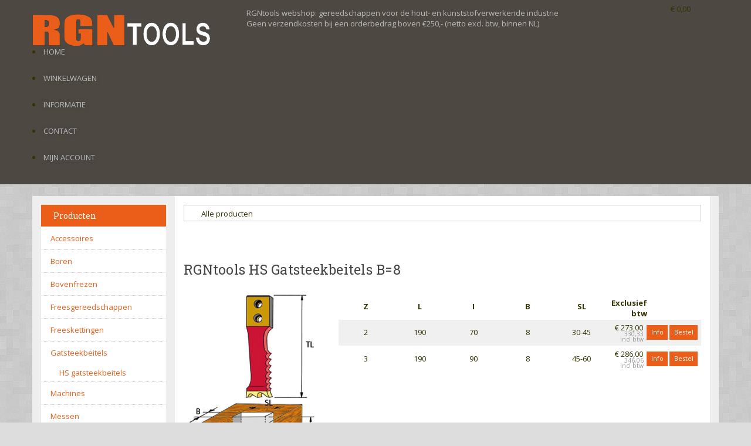

--- FILE ---
content_type: text/html;charset=UTF-8
request_url: https://www.rgntoolswebshop.nl/webshop/gatsteekbeitels/hs-gatsteekbeitels/p-1/
body_size: 13168
content:
<!DOCTYPE HTML>
<html class="no-js" lang="nl"> <head><link rel="dns-prefetch" href="//static.mijnwinkel-api.nl" /><link rel="dns-prefetch" href="//fonts.googleapis.com" /><link rel="dns-prefetch" href="//plugin.myshop.com" /><link rel="dns-prefetch" href="//netdna.bootstrapcdn.com" /><link rel="dns-prefetch" href="//media.myshop.com" /><link rel="dns-prefetch" href="//media.mijnwinkel-api.nl" /><link rel="dns-prefetch" href="//static.mijnwinkel-api.nl" />
<link rel="canonical" href="https://www.rgntoolswebshop.nl/webshop/gatsteekbeitels/hs-gatsteekbeitels/p-1/" /> <link href='https://fonts.googleapis.com/css?family=Open+Sans:400,300,400italic,700,700italic' rel='stylesheet' type='text/css'>  <script type="text/javascript">(function(w,d,s,l,i){w[l]=w[l]||[];w[l].push({'gtm.start': new Date().getTime(),event:'gtm.js'});var f=d.getElementsByTagName(s)[0], j=d.createElement(s),dl=l!='dataLayer'?'&l='+l:'';j.async=true;j.src='https://www.googletagmanager.com/gtm.js?id='+i+dl;f.parentNode.insertBefore(j,f); })(window,document,'script','dataLayer','G-KSPXD6CC5U'); console.log("Add event"); document.addEventListener("DOMContentLoaded",function(){ console.log("Setup the events"); window.dataLayer = window.dataLayer || []; function gtag(){dataLayer.push(arguments);} gtag('js', new Date()); gtag('config', 'GTM_KEY', {'anonymize_ip': true }); $('[data-action=addtochart]').click(function() { var q=1,pid=$(this).attr("data-pid"),p=$(this).attr("data-p"),cur=$(this).attr("data-cur"); if(!p)p=0; if(!pid)pid="*"; if(""==cur)cur="EUR"; console.log("Add",pid,p,cur); gtag('event', 'add_to_cart', { "items": [ { "id":pid, "quantity":q, "price":p } ] }); gtag('event', 'addToCart', { "ecommerce": { 'currencyCode': cur, 'add': { 'products': [{ 'id': pid, 'price': p, 'quantity': q }] }} }); }); $('[data-action=removefromchart]').click(function() { var q=$(this).attr("data-q"),pid=$(this).attr("data-pid"),p=$(this).attr("data-p"),cur=$(this).attr("data-cur"); if(!p)p=0; if(!pid)pid="*"; if(!q)q=1; if(""==cur||"euro"==cur)cur="EUR"; console.log("Remove",pid,p,cur); gtag('event', 'removeFromCart',{ "ecommerce": { 'remove': {'products': [{'id':pid,'price':p,'quantity':q}]} } }); }); $('[data-action=addpaymentinfo]').click(function() { var q=1,pid=$(this).attr("data-pid"),p=$(this).attr("data-p"); if(!p)p=0; if(!pid)pid="*"; }); if(self.myshopInfo)if('moreinfo'==myshopInfo().viewpartName){ console.log("Product Details "); gtag('event','ecommerce',{ 'detail': { 'products': [{ 'name': '', 'id': '', 'price': '' }] } }); } }); </script>  <meta http-equiv="content-type" content="text/html;UTF-8" /> <meta http-equiv="X-UA-Compatible" content="IE=edge,chrome=1" /> <title>Productgroepen | RGN tools</title> <meta name="keywords" content=" " /> <meta name="description" content="Productgroepen | RGN tools" /> <meta name="author" content="MijnWinkel" /> <meta name="google-site-verification" content="dt4vv8OY1MYAYpi9_SfXqCRpv4O_Pb9JPSvYm6J3xDo" /> <meta content="width=device-width, initial-scale=1, maximum-scale=1, user-scalable=no" name="viewport" /> <link href="https://fonts.googleapis.com/css?family=Roboto+Slab:400,300,100,700" rel="stylesheet" type="text/css" /> <link rel="shortcut icon" href="https://myshop.s3-external-3.amazonaws.com/shop5351200.images.faviconRGN.ico" /> <link type="text/css" rel="stylesheet" href="/skins/cremona/base.css?v=18334" /> <link rel="stylesheet" href="//netdna.bootstrapcdn.com/bootstrap/3.1.1/css/bootstrap.min.css?v=18334" /> <link href="/skins/responsive_master/fonts/font-awesome.css?v=5" rel="stylesheet" /> <link type="text/css" rel="stylesheet" href="https://www.rgntoolswebshop.nl/webshop/page_0_theme.css?v=18334" /> <link type="text/css" rel="stylesheet" href="https://ajax.googleapis.com/ajax/libs/jqueryui/1.8.10/themes/base/jquery-ui.css?v=18334" /> <link href="/skins/myshop5/images/apple-touch-icon.png" rel="apple-touch-icon" /> <link href="/skins/myshop5/images/apple-touch-icon-72x72.png" rel="apple-touch-icon" sizes="72x72" /> <link href="/skins/myshop5/images/apple-touch-icon-114x114.png" rel="apple-touch-icon" sizes="114x114" /> <script src="https://ajax.googleapis.com/ajax/libs/jquery/1.8.1/jquery.min.js?v=18334"></script> <script async="async" src="https://ajax.googleapis.com/ajax/libs/jqueryui/1.8.0/jquery-ui.min.js?v=18334"></script> <script async="async" src="/skins/master/js/libs/modernizr.custom.58608.js?v=18334"></script> <script src="/skins/responsive_master/js/libs/bootstrap.min.js?v=24"></script> <link type="text/css" rel="stylesheet" href="https://static.mijnwinkel-api.nl/views/library/jquery/plugins/jquery.plugins.css?v=18334" /> <link rel="stylesheet" type="text/css" href="/skins/responsive_master/css/flexnav.css?v=18334" /> <script> function swapTab(){} function multiply(){} </script> <script type='text/javascript' src='https://static.mijnwinkel-api.nl/views/library/lib_myshop.1.83.js'></script><meta name="format-detection" content="telephone=no" /> <script type='text/javascript'>
(function(){var l=document.location;if(l&&-1==l.href.indexOf('https:'))document.location=l.href.replace('http:', 'https:')})();
</script></head> <body data-role="page" class="myshp_column_count_2 shp-theme-0"><div id="myshp-body"><a id="myshp-page-top"></a> <div class="navbar-fixed-top myshop_top_header"> <div class="container myshp_top_menu"> <div class="hidden-xs hidden-sm hidden-md myshp_slogan"> RGNtools webshop: gereedschappen voor de hout- en kunststofverwerkende industrie<br />Geen verzendkosten bij een orderbedrag boven &euro;250,- (netto excl. btw, binnen NL) </div> <ul class="ace-nav list-inline myshp_top_menu__list"> <li> <ul role="navigation"> </ul> </li> <li> <div class="btn-group"> <span id="basket_value_inc_vat_subtotal">&euro; 0,00</span> <a type="button" class="btn-sm dropdown-toggle" data-toggle="dropdown"> <i class="icon-shopping-cart"></i> </a> <div class="dropdown-menu pull-right text-left" id="top-cart"> <a class="myshp_side_basket__link" href="/checkout/basket1/"> <span class="myshp_side_basket__text">winkelwagen</span>&nbsp; <span id="basket_value_count" class="myshp_menu_basket_count myshp_side_basket__count">0</span> </a> </div></div> </li> </ul> </div> </div> <div class="navbar navbar-default" role="navigation"> <div class="container"> <ul style="display:none;" class="ace-nav list-inline myshp_top_menu__list myshp_top_menu" role="navigation"> </ul> <div class="navbar-header"> <a class="logo" style="width:303px; display:block;height:55px;" data-ajax="false" href="https://www.rgntoolswebshop.nl"><img alt="Logo" src="https://myshop.s3-external-3.amazonaws.com/shop5351200.images.Rgn-Tools.png"></img></a> </div> <button type="button" class="navbar-toggle menu-button" data-toggle="collapse" data-target=".navbar-collapse"> <span class="sr-only">Toggle navigation</span> <span class="icon-bar"></span> <span class="icon-bar"></span> <span class="icon-bar"></span> </button> <nav> <ul class="flexnav" data-breakpoint="800"> <li class=""> <a class="myshp_tab" id="myshp_menuitem1" onclick="swapTab('myshp_menuitem1');" href="https://www.rgntoolswebshop.nl/">Home</a> </li> <li class="mobile-only"> <a class="myshp_tabOn" id="myshp_menuitem2" onclick="swapTab('myshp_menuitem2');" href="https://www.rgntoolswebshop.nl/webshop/">Productgroepen</a> <ul> <li class=""> <a class="myshp_tab" id="myshp_menuitem3" onclick="swapTab('myshp_menuitem3');" target="_top" href="https://www.rgntoolswebshop.nl/webshop/accessoires/p-1/">Accessoires</a> <ul> <li class=""> <a class="myshp_tab" id="myshp_menuitem4" onclick="swapTab('myshp_menuitem4');" target="_top" href="https://www.rgntoolswebshop.nl/webshop/accessoires/fineer--en-kantenbandgereedschap/p-1/">Fineer- en kantenbandgereedschap</a> </li> <li class=""> <a class="myshp_tab" id="myshp_menuitem5" onclick="swapTab('myshp_menuitem5');" target="_top" href="https://www.rgntoolswebshop.nl/webshop/accessoires/koel--en-smeermiddelen/p-1/">Koel- en smeermiddelen</a> </li> <li class=""> <a class="myshp_tab" id="myshp_menuitem6" onclick="swapTab('myshp_menuitem6');" target="_top" href="https://www.rgntoolswebshop.nl/webshop/accessoires/meetgereedschap/p-1/">Meetgereedschap</a> </li> <li class=""> <a class="myshp_tab" id="myshp_menuitem7" onclick="swapTab('myshp_menuitem7');" target="_top" href="https://www.rgntoolswebshop.nl/webshop/accessoires/schroefgereedschap/p-1/">Schroefgereedschap</a> </li> <li class=""> <a class="myshp_tab" id="myshp_menuitem8" onclick="swapTab('myshp_menuitem8');" target="_top" href="https://www.rgntoolswebshop.nl/webshop/accessoires/verbindingssystemen/p-1/">Verbindingssystemen</a> </li> <li class=""> <a class="myshp_tab" id="myshp_menuitem9" onclick="swapTab('myshp_menuitem9');" target="_top" href="https://www.rgntoolswebshop.nl/webshop/accessoires/wetstenen/p-1/">Wetstenen</a> </li></ul> </li> <li class=""> <a class="myshp_tab" id="myshp_menuitem4" onclick="swapTab('myshp_menuitem4');" target="_top" href="https://www.rgntoolswebshop.nl/webshop/boren/p-1/">Boren</a> <ul> <li class=""> <a class="myshp_tab" id="myshp_menuitem5" onclick="swapTab('myshp_menuitem5');" target="_top" href="https://www.rgntoolswebshop.nl/webshop/boren/1-drevelboren/p-1/">1 Drevelboren</a> </li> <li class=""> <a class="myshp_tab" id="myshp_menuitem6" onclick="swapTab('myshp_menuitem6');" target="_top" href="https://www.rgntoolswebshop.nl/webshop/boren/2-cilinderkopboren/p-1/">2 Cilinderkopboren</a> </li> <li class=""> <a class="myshp_tab" id="myshp_menuitem7" onclick="swapTab('myshp_menuitem7');" target="_top" href="https://www.rgntoolswebshop.nl/webshop/boren/3-spiraalboren/p-1/">3 Spiraalboren</a> </li> <li class=""> <a class="myshp_tab" id="myshp_menuitem8" onclick="swapTab('myshp_menuitem8');" target="_top" href="https://www.rgntoolswebshop.nl/webshop/boren/4-langgatboren/p-1/">4 Langgatboren</a> </li> <li class=""> <a class="myshp_tab" id="myshp_menuitem9" onclick="swapTab('myshp_menuitem9');" target="_top" href="https://www.rgntoolswebshop.nl/webshop/boren/5-proppenboren/p-1/">5 Proppenboren</a> </li> <li class=""> <a class="myshp_tab" id="myshp_menuitem10" onclick="swapTab('myshp_menuitem10');" target="_top" href="https://www.rgntoolswebshop.nl/webshop/boren/6-verzinkboren/p-1/">6 Verzinkboren</a> </li> <li class=""> <a class="myshp_tab" id="myshp_menuitem11" onclick="swapTab('myshp_menuitem11');" target="_top" href="https://www.rgntoolswebshop.nl/webshop/boren/7-vierkante-gatenboren/p-1/">7 Vierkante gatenboren</a> </li> <li class=""> <a class="myshp_tab" id="myshp_menuitem12" onclick="swapTab('myshp_menuitem12');" target="_top" href="https://www.rgntoolswebshop.nl/webshop/boren/8-rozetboren/p-1/">8 Rozetboren</a> </li> <li class=""> <a class="myshp_tab" id="myshp_menuitem13" onclick="swapTab('myshp_menuitem13');" target="_top" href="https://www.rgntoolswebshop.nl/webshop/boren/9-boor-accessoires/p-1/">9 Boor-accessoires</a> </li></ul> </li> <li class=""> <a class="myshp_tab" id="myshp_menuitem5" onclick="swapTab('myshp_menuitem5');" target="_top" href="https://www.rgntoolswebshop.nl/webshop/bovenfrezen/p-1/">Bovenfrezen</a> <ul> <li class=""> <a class="myshp_tab" id="myshp_menuitem6" onclick="swapTab('myshp_menuitem6');" target="_top" href="https://www.rgntoolswebshop.nl/webshop/bovenfrezen/1-hw-bovenfrezen/p-1/">1 HW bovenfrezen</a> </li> <li class=""> <a class="myshp_tab" id="myshp_menuitem7" onclick="swapTab('myshp_menuitem7');" target="_top" href="https://www.rgntoolswebshop.nl/webshop/bovenfrezen/2-wisselmesbovenfrezen/p-1/">2 Wisselmesbovenfrezen</a> </li> <li class=""> <a class="myshp_tab" id="myshp_menuitem8" onclick="swapTab('myshp_menuitem8');" target="_top" href="https://www.rgntoolswebshop.nl/webshop/bovenfrezen/3-spiraal--en-schrobfrezen/p-1/">3 Spiraal- en schrobfrezen</a> </li> <li class=""> <a class="myshp_tab" id="myshp_menuitem9" onclick="swapTab('myshp_menuitem9');" target="_top" href="https://www.rgntoolswebshop.nl/webshop/bovenfrezen/4-diamant-bovenfrezen/p-1/">4 Diamant bovenfrezen</a> </li> <li class=""> <a class="myshp_tab" id="myshp_menuitem10" onclick="swapTab('myshp_menuitem10');" target="_top" href="https://www.rgntoolswebshop.nl/webshop/bovenfrezen/5-cnc-gereedschappen/p-1/">5 CNC-gereedschappen</a> </li> <li class=""> <a class="myshp_tab" id="myshp_menuitem11" onclick="swapTab('myshp_menuitem11');" target="_top" href="https://www.rgntoolswebshop.nl/webshop/bovenfrezen/6-hs-bovenfrezen/p-1/">6 HS bovenfrezen</a> </li> <li class=""> <a class="myshp_tab" id="myshp_menuitem12" onclick="swapTab('myshp_menuitem12');" target="_top" href="https://www.rgntoolswebshop.nl/webshop/bovenfrezen/7-bovenfreessets/p-1/">7 Bovenfreessets</a> </li> <li class=""> <a class="myshp_tab" id="myshp_menuitem13" onclick="swapTab('myshp_menuitem13');" target="_top" href="https://www.rgntoolswebshop.nl/webshop/bovenfrezen/8-onderdelen-en-accessoires/p-1/">8 Onderdelen en Accessoires</a> </li></ul> </li> <li class=""> <a class="myshp_tab" id="myshp_menuitem6" onclick="swapTab('myshp_menuitem6');" target="_top" href="https://www.rgntoolswebshop.nl/webshop/freesgereedschappen/p-1/">Freesgereedschappen</a> <ul> <li class=""> <a class="myshp_tab" id="myshp_menuitem7" onclick="swapTab('myshp_menuitem7');" target="_top" href="https://www.rgntoolswebshop.nl/webshop/freesgereedschappen/afrondfrezen/p-1/">Afrondfrezen</a> </li> <li class=""> <a class="myshp_tab" id="myshp_menuitem8" onclick="swapTab('myshp_menuitem8');" target="_top" href="https://www.rgntoolswebshop.nl/webshop/freesgereedschappen/afschuinfrezen/p-1/">Afschuinfrezen</a> </li> <li class=""> <a class="myshp_tab" id="myshp_menuitem9" onclick="swapTab('myshp_menuitem9');" target="_top" href="https://www.rgntoolswebshop.nl/webshop/freesgereedschappen/bussen-en-ringen/p-1/">Bussen en ringen</a> </li> <li class=""> <a class="myshp_tab" id="myshp_menuitem10" onclick="swapTab('myshp_menuitem10');" target="_top" href="https://www.rgntoolswebshop.nl/webshop/freesgereedschappen/groef--en-messingfrezen/p-1/">Groef- en messingfrezen</a> </li> <li class=""> <a class="myshp_tab" id="myshp_menuitem11" onclick="swapTab('myshp_menuitem11');" target="_top" href="https://www.rgntoolswebshop.nl/webshop/freesgereedschappen/groeffrezen/p-1/">Groeffrezen</a> </li> <li class=""> <a class="myshp_tab" id="myshp_menuitem12" onclick="swapTab('myshp_menuitem12');" target="_top" href="https://www.rgntoolswebshop.nl/webshop/freesgereedschappen/meubeldeurfrezen/p-1/">Meubeldeurfrezen</a> </li> <li class=""> <a class="myshp_tab" id="myshp_menuitem13" onclick="swapTab('myshp_menuitem13');" target="_top" href="https://www.rgntoolswebshop.nl/webshop/freesgereedschappen/paneelfrezen/p-1/">Paneelfrezen</a> </li> <li class=""> <a class="myshp_tab" id="myshp_menuitem14" onclick="swapTab('myshp_menuitem14');" target="_top" href="https://www.rgntoolswebshop.nl/webshop/freesgereedschappen/profielfrezen/p-1/">Profielfrezen</a> </li> <li class=""> <a class="myshp_tab" id="myshp_menuitem15" onclick="swapTab('myshp_menuitem15');" target="_top" href="https://www.rgntoolswebshop.nl/webshop/freesgereedschappen/schuurbussen/p-1/">Schuurbussen</a> </li> <li class=""> <a class="myshp_tab" id="myshp_menuitem16" onclick="swapTab('myshp_menuitem16');" target="_top" href="https://www.rgntoolswebshop.nl/webshop/freesgereedschappen/sponningfrezen/p-1/">Sponningfrezen</a> </li> <li class=""> <a class="myshp_tab" id="myshp_menuitem17" onclick="swapTab('myshp_menuitem17');" target="_top" href="https://www.rgntoolswebshop.nl/webshop/freesgereedschappen/strijkfrezen/p-1/">Strijkfrezen</a> </li> <li class=""> <a class="myshp_tab" id="myshp_menuitem18" onclick="swapTab('myshp_menuitem18');" target="_top" href="https://www.rgntoolswebshop.nl/webshop/freesgereedschappen/verlijmfrezen/p-1/">Verlijmfrezen</a> </li> <li class=""> <a class="myshp_tab" id="myshp_menuitem19" onclick="swapTab('myshp_menuitem19');" target="_top" href="https://www.rgntoolswebshop.nl/webshop/freesgereedschappen/v-groeffrezen/p-1/">V-groeffrezen</a> </li></ul> </li> <li class=""> <a class="myshp_tab" id="myshp_menuitem7" onclick="swapTab('myshp_menuitem7');" target="_top" href="https://www.rgntoolswebshop.nl/webshop/freeskettingen/p-1/">Freeskettingen</a> <ul> <li class=""> <a class="myshp_tab" id="myshp_menuitem8" onclick="swapTab('myshp_menuitem8');" target="_top" href="https://www.rgntoolswebshop.nl/webshop/freeskettingen/1-stationaire-machines/p-1/">1 Stationaire machines</a> </li> <li class=""> <a class="myshp_tab" id="myshp_menuitem9" onclick="swapTab('myshp_menuitem9');" target="_top" href="https://www.rgntoolswebshop.nl/webshop/freeskettingen/2-handmachines/p-1/">2 Handmachines</a> </li> <li class=""> <a class="myshp_tab" id="myshp_menuitem10" onclick="swapTab('myshp_menuitem10');" target="_top" href="https://www.rgntoolswebshop.nl/webshop/freeskettingen/3-handmachines/p-1/">3 Handmachines</a> </li> <li class=""> <a class="myshp_tab" id="myshp_menuitem11" onclick="swapTab('myshp_menuitem11');" target="_top" href="https://www.rgntoolswebshop.nl/webshop/freeskettingen/4-handmachines/p-1/">4 Handmachines</a> </li> <li class=""> <a class="myshp_tab" id="myshp_menuitem12" onclick="swapTab('myshp_menuitem12');" target="_top" href="https://www.rgntoolswebshop.nl/webshop/freeskettingen/5-schakels-en-lagers/p-1/">5 Schakels en lagers</a> </li></ul> </li> <li class=""> <a class="myshp_tab" id="myshp_menuitem8" onclick="swapTab('myshp_menuitem8');" target="_top" href="https://www.rgntoolswebshop.nl/webshop/gatsteekbeitels/p-1/">Gatsteekbeitels</a> <ul> <li class=""> <a class="myshp_tab" id="myshp_menuitem9" onclick="swapTab('myshp_menuitem9');" target="_top" href="https://www.rgntoolswebshop.nl/webshop/gatsteekbeitels/hs-gatsteekbeitels/p-1/">HS gatsteekbeitels</a> </li></ul> </li> <li class=""> <a class="myshp_tab" id="myshp_menuitem9" onclick="swapTab('myshp_menuitem9');" target="_top" href="https://www.rgntoolswebshop.nl/webshop/machines/p-1/">Machines</a> <ul> <li class=""> <a class="myshp_tab" id="myshp_menuitem10" onclick="swapTab('myshp_menuitem10');" target="_top" href="https://www.rgntoolswebshop.nl/webshop/machines/1-cmt-handmachines/p-1/">1 CMT Handmachines</a> </li> <li class=""> <a class="myshp_tab" id="myshp_menuitem11" onclick="swapTab('myshp_menuitem11');" target="_top" href="https://www.rgntoolswebshop.nl/webshop/machines/5-accessoires/p-1/">5 Accessoires</a> </li></ul> </li> <li class=""> <a class="myshp_tab" id="myshp_menuitem10" onclick="swapTab('myshp_menuitem10');" target="_top" href="https://www.rgntoolswebshop.nl/webshop/messen/p-1/">Messen</a> <ul> <li class=""> <a class="myshp_tab" id="myshp_menuitem11" onclick="swapTab('myshp_menuitem11');" target="_top" href="https://www.rgntoolswebshop.nl/webshop/messen/rugvertande-messen/p-1/">Rugvertande messen</a> </li> <li class=""> <a class="myshp_tab" id="myshp_menuitem12" onclick="swapTab('myshp_menuitem12');" target="_top" href="https://www.rgntoolswebshop.nl/webshop/messen/schaafmessen/p-1/">Schaafmessen</a> </li> <li class=""> <a class="myshp_tab" id="myshp_menuitem13" onclick="swapTab('myshp_menuitem13');" target="_top" href="https://www.rgntoolswebshop.nl/webshop/messen/snelwisselsystemen/p-1/">Snelwisselsystemen</a> </li> <li class=""> <a class="myshp_tab" id="myshp_menuitem14" onclick="swapTab('myshp_menuitem14');" target="_top" href="https://www.rgntoolswebshop.nl/webshop/messen/wisselmessen/p-1/">Wisselmessen</a> </li></ul> </li> <li class=""> <a class="myshp_tab" id="myshp_menuitem11" onclick="swapTab('myshp_menuitem11');" target="_top" href="https://www.rgntoolswebshop.nl/webshop/veiligheid/p-1/">Veiligheid</a> <ul> <li class=""> <a class="myshp_tab" id="myshp_menuitem12" onclick="swapTab('myshp_menuitem12');" target="_top" href="https://www.rgntoolswebshop.nl/webshop/veiligheid/cmt-veiligheidshulpmiddelen/p-1/">CMT veiligheidshulpmiddelen</a> </li></ul> </li> <li class=""> <a class="myshp_tab" id="myshp_menuitem12" onclick="swapTab('myshp_menuitem12');" target="_top" href="https://www.rgntoolswebshop.nl/webshop/zagen/p-1/">Zagen</a> <ul> <li class=""> <a class="myshp_tab" id="myshp_menuitem13" onclick="swapTab('myshp_menuitem13');" target="_top" href="https://www.rgntoolswebshop.nl/webshop/zagen/1-hw-cirkelzagen/p-1/">1 HW cirkelzagen</a> </li> <li class=""> <a class="myshp_tab" id="myshp_menuitem14" onclick="swapTab('myshp_menuitem14');" target="_top" href="https://www.rgntoolswebshop.nl/webshop/zagen/2-diamant-cirkelzagen/p-1/">2 Diamant cirkelzagen</a> </li> <li class=""> <a class="myshp_tab" id="myshp_menuitem15" onclick="swapTab('myshp_menuitem15');" target="_top" href="https://www.rgntoolswebshop.nl/webshop/zagen/3-hss-cirkelzagen/p-1/">3 HSS cirkelzagen</a> </li> <li class=""> <a class="myshp_tab" id="myshp_menuitem16" onclick="swapTab('myshp_menuitem16');" target="_top" href="https://www.rgntoolswebshop.nl/webshop/zagen/4-decoupeerzagen/p-1/">4 Decoupeerzagen</a> </li> <li class=""> <a class="myshp_tab" id="myshp_menuitem17" onclick="swapTab('myshp_menuitem17');" target="_top" href="https://www.rgntoolswebshop.nl/webshop/zagen/5-reciprozagen/p-1/">5 Reciprozagen</a> </li> <li class=""> <a class="myshp_tab" id="myshp_menuitem18" onclick="swapTab('myshp_menuitem18');" target="_top" href="https://www.rgntoolswebshop.nl/webshop/zagen/6-gatzagen-fastx4/p-1/">6 Gatzagen FASTx4</a> </li> <li class=""> <a class="myshp_tab" id="myshp_menuitem19" onclick="swapTab('myshp_menuitem19');" target="_top" href="https://www.rgntoolswebshop.nl/webshop/zagen/7-multitool-zaagbladen/p-1/">7 Multitool-zaagbladen</a> </li> <li class=""> <a class="myshp_tab" id="myshp_menuitem20" onclick="swapTab('myshp_menuitem20');" target="_top" href="https://www.rgntoolswebshop.nl/webshop/zagen/8-accessoires/p-1/">8 Accessoires</a> </li></ul> </li></ul> </li> <li class=""> <a class="myshp_tab" id="myshp_menuitem13" onclick="swapTab('myshp_menuitem13');" href="https://www.rgntoolswebshop.nl/checkout/basket1/">Winkelwagen</a> </li> <li class=""> <a class="myshp_tab" id="myshp_menuitem14" onclick="swapTab('myshp_menuitem14');" href="https://www.rgntoolswebshop.nl/over-ons/">Informatie</a> <ul> <li class=""> <a class="myshp_tab" id="myshp_menuitem15" onclick="swapTab('myshp_menuitem15');" target="_blank" href="http://www.rgntools.nl/">Naar de website van RGNtools</a> </li> <li class=""> <a class="myshp_tab" id="myshp_menuitem16" onclick="swapTab('myshp_menuitem16');" href="https://www.rgntoolswebshop.nl/voorwaarden/">Voorwaarden</a> </li> <li class=""> <a class="myshp_tab" id="myshp_menuitem17" onclick="swapTab('myshp_menuitem17');" target="_top" href="https://www.rgntoolswebshop.nl/sitemap/">Sitemap</a> </li></ul> </li> <li class=""> <a class="myshp_tab" id="myshp_menuitem18" onclick="swapTab('myshp_menuitem18');" href="https://www.rgntoolswebshop.nl/contact/">Contact</a> </li> <li class=""> <a class="myshp_tab" id="myshp_menuitem19" onclick="swapTab('myshp_menuitem19');" target="_top" href="https://www.rgntoolswebshop.nl/myaccount/">Mijn account</a> </li></ul> </nav> <div class="myshp_side_basket myshp_block widget-box" style="display:none;"> <div class="myshp_box myshp_side_basket__box widget-body"> <div class="widget-main"> <a class="myshp_side_basket__link" href="/checkout/basket1/"> </a> <span class="total_bask" id="basket_value_inc_vat_subtotal">&euro; 0,00</span> <div> <span id="basket_value_count" class="myshp_menu_basket_count myshp_side_basket__count">0</span> producten </div> </div> </div></div> <div class="top_search" style="display:none"> </div> </div> </div> <div class="container main_container"> <div class="row"> <div class="myshp_col1 myshp_col"> <div class="myshp_pad"> <div> </div> <div class="myshp_menu myshp_block "> <div class="myshp_menu__title widget-header"> <h5> <i class="icon-list"></i> <span class="myshp_menu__title_text">Producten</span> </h5> </div> <div class="myshp_box myshp_menu__box"> <ul class="myshp_menu_1" data-role="listview" data-inset="true"> <li class="myshp_menu__item"> <div class="myshp_not_active_menu_item"> <a href="https://www.rgntoolswebshop.nl/webshop/accessoires/p-1/">Accessoires</a> </div> </li><li class="myshp_menu__item"> <div class="myshp_not_active_menu_item"> <a href="https://www.rgntoolswebshop.nl/webshop/boren/p-1/">Boren</a> </div> </li><li class="myshp_menu__item"> <div class="myshp_not_active_menu_item"> <a href="https://www.rgntoolswebshop.nl/webshop/bovenfrezen/p-1/">Bovenfrezen</a> </div> </li><li class="myshp_menu__item"> <div class="myshp_not_active_menu_item"> <a href="https://www.rgntoolswebshop.nl/webshop/freesgereedschappen/p-1/">Freesgereedschappen</a> </div> </li><li class="myshp_menu__item"> <div class="myshp_not_active_menu_item"> <a href="https://www.rgntoolswebshop.nl/webshop/freeskettingen/p-1/">Freeskettingen</a> </div> </li><li class="myshp_menu__item"> <div class="myshp_menu__item_layout myshp_menu__item_status_active myshp_active_menu_item"> <a class="myshp_menu__link myshp_menu__link_status_active myshp_menu_item_active" href="https://www.rgntoolswebshop.nl/webshop/gatsteekbeitels/p-1/"> <span class="myshp_menu__item_text">Gatsteekbeitels</span> </a> <ul class="myshp_menu_2"> <li class="myshp_menu__item myshp_menu__item_level_2"> <div class="myshp_menu__item_layout myshp_menu__item_layout_status_active myshp_active_menu_item"> <a class="myshp_menu__link myshp_menu__link_status_active myshp_menu_item_active" href="https://www.rgntoolswebshop.nl/webshop/gatsteekbeitels/hs-gatsteekbeitels/p-1/">HS gatsteekbeitels</a> </div> </li> </ul> </div> </li><li class="myshp_menu__item"> <div class="myshp_not_active_menu_item"> <a href="https://www.rgntoolswebshop.nl/webshop/machines/p-1/">Machines</a> </div> </li><li class="myshp_menu__item"> <div class="myshp_not_active_menu_item"> <a href="https://www.rgntoolswebshop.nl/webshop/messen/p-1/">Messen</a> </div> </li><li class="myshp_menu__item"> <div class="myshp_not_active_menu_item"> <a href="https://www.rgntoolswebshop.nl/webshop/veiligheid/p-1/">Veiligheid</a> </div> </li><li class="myshp_menu__item"> <div class="myshp_not_active_menu_item"> <a href="https://www.rgntoolswebshop.nl/webshop/zagen/p-1/">Zagen</a> </div> </li> </ul> </div></div><div class="myshp_block myshp_block_share"><div class="myshp_box"><div class="addthis_toolbox addthis_default_style "><a class="addthis_button_facebook"></a> <a class="addthis_button_twitter"></a> <a class="addthis_button_linkedin"></a> </div><script type="text/javascript">var addthis_config = {ui_language: "nl" } </script>
<script type="text/javascript" src="https://s7.addthis.com/js/250/addthis_widget.js#username=xa-4d46f9d80b2cd36c#ui_language=nl?v=18334"></script>
</div></div> </div> </div> <div class="col-sm-12 col-md-9 mbot20 myshp_col myshp_col2" id="myshp_customcatalog"> <div role="main" class="content"> <form autocomplete="off" onsubmit="return false;" action="https://www.rgntoolswebshop.nl/webshop/" id="myshp_form_quicksearch" name="myshp_form_quicksearch"><input type="hidden" value="" name="a" /><input type="hidden" value="" name="id" /><input type="hidden" value="2" name="cid" /><input type="hidden" value="" name="_globalsearch" /><div class="myshp_block myshp_side_search widget-box"> <div class="myshp_box myshp_side_search__box widget-body" data-role="fieldcontain"> <div class="widget-main nav-search"> <script type="text/javascript">function myshopQuickSearch1e9578d(){ myshop('no').form('myshp_form_quicksearch').s('range','0').action('search');}</script><input id="nav-search-input" class="input-small nav-search-input" name="myshp_input_search" type="text" value="" onkeypress="return myshop('no').keypress(arguments[0],self.myshopQuickSearch1e9578d,true);"></input> <a href="#" class="input-group-btn myshp_button myshp_quicksearch myshp_side_search__button" data-role="button" data-inline="true" data-icon="search" data-mini="true" data-iconpos="right" onclick="return myshop('no').form('myshp_form_quicksearch').s('range','0').action('search'),false;"> <span style="display:none;" class="myshp_side_search__button_text">zoek</span> <i class="icon-search nav-search-icon"></i> </a> <span style="display:none"> Alle producten </span> <div class="clear"></div> </div> </div></div></form><form name="data" method="get" action="/webshop/gatsteekbeitels/hs-gatsteekbeitels/p-1/" autocomplete="off" onsubmit="javascript:return false;"><input type="hidden" value="2E180D111911E69592DA8115DB1003607205E189" name="pk" /><input type="hidden" value="" name="pid" /><input type="hidden" value="" name="cp" /><input type="hidden" value="&#47;webshop&#47;gatsteekbeitels&#47;hs-gatsteekbeitels&#47;p-1&#47;" name="ifs" /><input type="hidden" value="" name="_sort" /><input type="hidden" value="" name="_sort_order" /><input type="hidden" value="" name="a" /><input type="hidden" value="" name="id" /><input type="hidden" value="" name="i" /><input type="hidden" value="2" name="cid" /><input type="hidden" value="5351200" name="vid" /><input type="hidden" value="" name="fid" /><input type="hidden" value="" name="mpid" /><input type="hidden" value="0" name="stc" /><input type="hidden" value="1" name="supid" /><input type="hidden" value="" name="favid" /><input type="hidden" value="&#47;shop5351200&#47;rpc;jsessionid&#61;1FD2E1A7F7B1C292AE409B2481DF78AA" name="url_rpc" /><input type="hidden" value="&#47;webshop&#47;gatsteekbeitels&#47;hs-gatsteekbeitels&#47;p-1&#47;" name="this" /><input type="hidden" value="nl" name="_lang" /><input type="hidden" value="" name="_globalsearch" /><input type="hidden" value="" name="si" /><input type="hidden" value="50" name="_rows" /><input type="hidden" value="" name="c" /><input type="hidden" value="1" name="m" /><input type="hidden" value="0" name="p" /><input type="hidden" value="" name="o" /><input type="hidden" value="https&#58;&#47;&#47;www.rgntoolswebshop.nl&#47;checkout&#47;placeorder1" name="url_order_page" /><input type="hidden" value="" name="xy" /><meta name="myshop-settings-products" content="60"/>    <table width="100%"><tr><td rowspan="1" colspan="1"/></tr></table>  <div class="clear">&nbsp;</div>  <table class="product-table" cellpadding="0" cellspacing="0" border="0"><tr><td align="left" rowspan="1" colspan="1"><table border="0" cellpadding="0" cellspacing="2" class="myshop-block-productlist"><tbody class="product"><tr class="title_tr"><td colspan="9999" rowspan="1"><h3>RGNtools HS Gatsteekbeitels B=8</h3></td></tr><tr class="image_row"><td valign="top" align="left" class="productImage" rowspan="1" colspan="1"><div class="myshp_list_product_image_box myshp_list_product_image"><img><img alt="https://1rv.nl/images/6gatsteek-ketting/gatsteekbeitel.jpg" src="https://1rv.nl/images/6gatsteek-ketting/gatsteekbeitel.jpg" /></img></div></td><td rowspan="1" colspan="1"/></tr><tr class="content_dates"><td rowspan="1" colspan="1"/><td valign="top" rowspan="1" colspan="1"><table class="productData" cellspacing="0" cellpadding="0" border="0"><tr class="product-labels"><td rowspan="1" colspan="1"><div title="Aantal tanden / snijkanten Z">Z</div></td><td rowspan="1" colspan="1"><div title="Lengte L (mm)">L</div></td><td rowspan="1" colspan="1"><div title="Snijlengte I (mm)">I</div></td><td rowspan="1" colspan="1"><div title="Breedte/dikte B (mm)">B</div></td><td rowspan="1" colspan="1"><div title="Sleuflengte SL (mm);">SL</div></td><td class="product-action-links" rowspan="1" colspan="1"><table style="width:5%; float:right;"><tr><td rowspan="1" colspan="1"><div title="Prijs exclusief btw" style="text-align:right;">Exclusief btw</div></td><td style="padding:0 3.2em !important;" rowspan="1" colspan="1"> &nbsp; </td><td style="padding:0 0 0 2px;" rowspan="1" colspan="1"> &nbsp; </td></tr></table></td></tr><tr class="repeat-products"><td class="myshp_list_product_value" rowspan="1" colspan="1"><div title="Aantal tanden / snijkanten Z" id="id.0.2.6320.B">2</div></td><td class="myshp_list_product_value" rowspan="1" colspan="1"><div title="Lengte L (mm)" id="id.0.2.6320.1W">190</div></td><td class="myshp_list_product_value" rowspan="1" colspan="1"><div title="Snijlengte I (mm)" id="id.0.2.6320.1Y">70</div></td><td class="myshp_list_product_value" rowspan="1" colspan="1"><div title="Breedte/dikte B" id="id.0.2.6320.2H">8</div></td><td class="myshp_list_product_value" rowspan="1" colspan="1"><div title="Sleuflengte SL" id="id.0.2.6320.2I">30-45</div></td><td class="product-action-links" rowspan="1" colspan="1"><table style="width:5%; float:right;"><tr><td class="myshp_list_product_value prijs prijs-main" rowspan="1" colspan="1"><div class="excl-price" title="Prijs (exclusief btw)" id="id.0.2.6320.1C">&euro; 273,00</div><div class="incl-btw incl-price" title="Prijs (inclusief btw)" id="id.0.2.6320.1E">330.33</div></td><td style="padding:0;" rowspan="1" colspan="1"><a class="moreinfo" href="/webshop/65.080.44.070.2--rgntools-hs-gatsteekbeitels-b-3D8.html" shape="rect" title="" onclick="return myshop(true).ssp().c(this).l('/webshop/gatsteekbeitels/hs-gatsteekbeitels/p-1/65.080.44.070.2--rgntools-hs-gatsteekbeitels-b-3D8.html').a('goto'),false;">Info</a></td><td style="padding:0 0 0 2px;" rowspan="1" colspan="1"><a class="order" href="javascript:void(0);" shape="rect" data-pid="65.080.44.070.2" data-aid="1C" data-cid="2" data-idx="i.2.6320" data-p="273" data-cur="EUR" data-action="addtochart" title="" onclick="return myshop().l('https://www.rgntoolswebshop.nl/checkout/placeorder1?i=i.2.6320').s('i','i.2.6320','si','1').a('add','65.080.44.070.2'),false;">Bestel</a></td></tr></table></td></tr></table></td></tr></tbody><tbody class="product"><tr class="title_tr"><td colspan="9999" rowspan="1"/></tr><tr class="image_row"><td valign="top" align="left" class="productImage" rowspan="1" colspan="1"/><td rowspan="1" colspan="1"/></tr><tr class="content_dates"><td rowspan="1" colspan="1"/><td valign="top" rowspan="1" colspan="1"><table class="productData" cellspacing="0" cellpadding="0" border="0"><tr class="product-labels"><td rowspan="1" colspan="1"><div title="Aantal tanden / snijkanten Z">Z</div></td><td rowspan="1" colspan="1"><div title="Lengte L (mm)">L</div></td><td rowspan="1" colspan="1"><div title="Snijlengte I (mm)">I</div></td><td rowspan="1" colspan="1"><div title="Breedte/dikte B (mm)">B</div></td><td rowspan="1" colspan="1"><div title="Sleuflengte SL (mm);">SL</div></td><td class="product-action-links" rowspan="1" colspan="1"><table style="width:5%; float:right;"><tr><td rowspan="1" colspan="1"><div title="Prijs exclusief btw" style="text-align:right;">Exclusief btw</div></td><td style="padding:0 3.2em !important;" rowspan="1" colspan="1"> &nbsp; </td><td style="padding:0 0 0 2px;" rowspan="1" colspan="1"> &nbsp; </td></tr></table></td></tr><tr class="repeat-products"><td class="myshp_list_product_value" rowspan="1" colspan="1"><div title="Aantal tanden / snijkanten Z" id="id.1.2.6321.B">3</div></td><td class="myshp_list_product_value" rowspan="1" colspan="1"><div title="Lengte L (mm)" id="id.1.2.6321.1W">190</div></td><td class="myshp_list_product_value" rowspan="1" colspan="1"><div title="Snijlengte I (mm)" id="id.1.2.6321.1Y">90</div></td><td class="myshp_list_product_value" rowspan="1" colspan="1"><div title="Breedte/dikte B" id="id.1.2.6321.2H">8</div></td><td class="myshp_list_product_value" rowspan="1" colspan="1"><div title="Sleuflengte SL" id="id.1.2.6321.2I">45-60</div></td><td class="product-action-links" rowspan="1" colspan="1"><table style="width:5%; float:right;"><tr><td class="myshp_list_product_value prijs prijs-main" rowspan="1" colspan="1"><div class="excl-price" title="Prijs (exclusief btw)" id="id.1.2.6321.1C">&euro; 286,00</div><div class="incl-btw incl-price" title="Prijs (inclusief btw)" id="id.1.2.6321.1E">346.06</div></td><td style="padding:0;" rowspan="1" colspan="1"><a class="moreinfo" href="/webshop/65.080.59.090.2--rgntools-hs-gatsteekbeitels-b-3D8.html" shape="rect" title="" onclick="return myshop(true).ssp().c(this).l('/webshop/gatsteekbeitels/hs-gatsteekbeitels/p-1/65.080.59.090.2--rgntools-hs-gatsteekbeitels-b-3D8.html').a('goto'),false;">Info</a></td><td style="padding:0 0 0 2px;" rowspan="1" colspan="1"><a class="order" href="javascript:void(0);" shape="rect" data-pid="65.080.59.090.2" data-aid="1C" data-cid="2" data-idx="i.2.6321" data-p="286" data-cur="EUR" data-action="addtochart" title="" onclick="return myshop().l('https://www.rgntoolswebshop.nl/checkout/placeorder1?i=i.2.6321').s('i','i.2.6321','si','2').a('add','65.080.59.090.2'),false;">Bestel</a></td></tr></table></td></tr></table></td></tr></tbody><tbody class="product"><tr class="title_tr"><td colspan="9999" rowspan="1"><h3>RGNtools HS Gatsteekbeitels B=10</h3></td></tr><tr class="image_row"><td valign="top" align="left" class="productImage" rowspan="1" colspan="1"><div class="myshp_list_product_image_box myshp_list_product_image"><img><img alt="https://1rv.nl/images/6gatsteek-ketting/gatsteekbeitel.jpg" src="https://1rv.nl/images/6gatsteek-ketting/gatsteekbeitel.jpg" /></img></div></td><td rowspan="1" colspan="1"/></tr><tr class="content_dates"><td rowspan="1" colspan="1"/><td valign="top" rowspan="1" colspan="1"><table class="productData" cellspacing="0" cellpadding="0" border="0"><tr class="product-labels"><td rowspan="1" colspan="1"><div title="Aantal tanden / snijkanten Z">Z</div></td><td rowspan="1" colspan="1"><div title="Lengte L (mm)">L</div></td><td rowspan="1" colspan="1"><div title="Snijlengte I (mm)">I</div></td><td rowspan="1" colspan="1"><div title="Breedte/dikte B (mm)">B</div></td><td rowspan="1" colspan="1"><div title="Sleuflengte SL (mm);">SL</div></td><td class="product-action-links" rowspan="1" colspan="1"><table style="width:5%; float:right;"><tr><td rowspan="1" colspan="1"><div title="Prijs exclusief btw" style="text-align:right;">Exclusief btw</div></td><td style="padding:0 3.2em !important;" rowspan="1" colspan="1"> &nbsp; </td><td style="padding:0 0 0 2px;" rowspan="1" colspan="1"> &nbsp; </td></tr></table></td></tr><tr class="repeat-products"><td class="myshp_list_product_value" rowspan="1" colspan="1"><div title="Aantal tanden / snijkanten Z" id="id.2.2.6322.B">2</div></td><td class="myshp_list_product_value" rowspan="1" colspan="1"><div title="Lengte L (mm)" id="id.2.2.6322.1W">190</div></td><td class="myshp_list_product_value" rowspan="1" colspan="1"><div title="Snijlengte I (mm)" id="id.2.2.6322.1Y">70</div></td><td class="myshp_list_product_value" rowspan="1" colspan="1"><div title="Breedte/dikte B" id="id.2.2.6322.2H">10</div></td><td class="myshp_list_product_value" rowspan="1" colspan="1"><div title="Sleuflengte SL" id="id.2.2.6322.2I">30-45</div></td><td class="product-action-links" rowspan="1" colspan="1"><table style="width:5%; float:right;"><tr><td class="myshp_list_product_value prijs prijs-main" rowspan="1" colspan="1"><div class="excl-price" title="Prijs (exclusief btw)" id="id.2.2.6322.1C">&euro; 273,00</div><div class="incl-btw incl-price" title="Prijs (inclusief btw)" id="id.2.2.6322.1E">330.33</div></td><td style="padding:0;" rowspan="1" colspan="1"><a class="moreinfo" href="/webshop/65.100.44.070.2--rgntools-hs-gatsteekbeitels-b-3D10.html" shape="rect" title="" onclick="return myshop(true).ssp().c(this).l('/webshop/gatsteekbeitels/hs-gatsteekbeitels/p-1/65.100.44.070.2--rgntools-hs-gatsteekbeitels-b-3D10.html').a('goto'),false;">Info</a></td><td style="padding:0 0 0 2px;" rowspan="1" colspan="1"><a class="order" href="javascript:void(0);" shape="rect" data-pid="65.100.44.070.2" data-aid="1C" data-cid="2" data-idx="i.2.6322" data-p="273" data-cur="EUR" data-action="addtochart" title="" onclick="return myshop().l('https://www.rgntoolswebshop.nl/checkout/placeorder1?i=i.2.6322').s('i','i.2.6322','si','3').a('add','65.100.44.070.2'),false;">Bestel</a></td></tr></table></td></tr></table></td></tr></tbody><tbody class="product"><tr class="title_tr"><td colspan="9999" rowspan="1"/></tr><tr class="image_row"><td valign="top" align="left" class="productImage" rowspan="1" colspan="1"/><td rowspan="1" colspan="1"/></tr><tr class="content_dates"><td rowspan="1" colspan="1"/><td valign="top" rowspan="1" colspan="1"><table class="productData" cellspacing="0" cellpadding="0" border="0"><tr class="product-labels"><td rowspan="1" colspan="1"><div title="Aantal tanden / snijkanten Z">Z</div></td><td rowspan="1" colspan="1"><div title="Lengte L (mm)">L</div></td><td rowspan="1" colspan="1"><div title="Snijlengte I (mm)">I</div></td><td rowspan="1" colspan="1"><div title="Breedte/dikte B (mm)">B</div></td><td rowspan="1" colspan="1"><div title="Sleuflengte SL (mm);">SL</div></td><td class="product-action-links" rowspan="1" colspan="1"><table style="width:5%; float:right;"><tr><td rowspan="1" colspan="1"><div title="Prijs exclusief btw" style="text-align:right;">Exclusief btw</div></td><td style="padding:0 3.2em !important;" rowspan="1" colspan="1"> &nbsp; </td><td style="padding:0 0 0 2px;" rowspan="1" colspan="1"> &nbsp; </td></tr></table></td></tr><tr class="repeat-products"><td class="myshp_list_product_value" rowspan="1" colspan="1"><div title="Aantal tanden / snijkanten Z" id="id.3.2.6323.B">3</div></td><td class="myshp_list_product_value" rowspan="1" colspan="1"><div title="Lengte L (mm)" id="id.3.2.6323.1W">190</div></td><td class="myshp_list_product_value" rowspan="1" colspan="1"><div title="Snijlengte I (mm)" id="id.3.2.6323.1Y">90</div></td><td class="myshp_list_product_value" rowspan="1" colspan="1"><div title="Breedte/dikte B" id="id.3.2.6323.2H">10</div></td><td class="myshp_list_product_value" rowspan="1" colspan="1"><div title="Sleuflengte SL" id="id.3.2.6323.2I">45-60</div></td><td class="product-action-links" rowspan="1" colspan="1"><table style="width:5%; float:right;"><tr><td class="myshp_list_product_value prijs prijs-main" rowspan="1" colspan="1"><div class="excl-price" title="Prijs (exclusief btw)" id="id.3.2.6323.1C">&euro; 293,00</div><div class="incl-btw incl-price" title="Prijs (inclusief btw)" id="id.3.2.6323.1E">354.53</div></td><td style="padding:0;" rowspan="1" colspan="1"><a class="moreinfo" href="/webshop/65.100.59.090.2--rgntools-hs-gatsteekbeitels-b-3D10.html" shape="rect" title="" onclick="return myshop(true).ssp().c(this).l('/webshop/gatsteekbeitels/hs-gatsteekbeitels/p-1/65.100.59.090.2--rgntools-hs-gatsteekbeitels-b-3D10.html').a('goto'),false;">Info</a></td><td style="padding:0 0 0 2px;" rowspan="1" colspan="1"><a class="order" href="javascript:void(0);" shape="rect" data-pid="65.100.59.090.2" data-aid="1C" data-cid="2" data-idx="i.2.6323" data-p="293" data-cur="EUR" data-action="addtochart" title="" onclick="return myshop().l('https://www.rgntoolswebshop.nl/checkout/placeorder1?i=i.2.6323').s('i','i.2.6323','si','4').a('add','65.100.59.090.2'),false;">Bestel</a></td></tr></table></td></tr></table></td></tr></tbody><tbody class="product"><tr class="title_tr"><td colspan="9999" rowspan="1"><h3>RGNtools HS Gatsteekbeitels B=12</h3></td></tr><tr class="image_row"><td valign="top" align="left" class="productImage" rowspan="1" colspan="1"><div class="myshp_list_product_image_box myshp_list_product_image"><img><img alt="https://1rv.nl/images/6gatsteek-ketting/gatsteekbeitel.jpg" src="https://1rv.nl/images/6gatsteek-ketting/gatsteekbeitel.jpg" /></img></div></td><td rowspan="1" colspan="1"/></tr><tr class="content_dates"><td rowspan="1" colspan="1"/><td valign="top" rowspan="1" colspan="1"><table class="productData" cellspacing="0" cellpadding="0" border="0"><tr class="product-labels"><td rowspan="1" colspan="1"><div title="Aantal tanden / snijkanten Z">Z</div></td><td rowspan="1" colspan="1"><div title="Lengte L (mm)">L</div></td><td rowspan="1" colspan="1"><div title="Snijlengte I (mm)">I</div></td><td rowspan="1" colspan="1"><div title="Breedte/dikte B (mm)">B</div></td><td rowspan="1" colspan="1"><div title="Sleuflengte SL (mm);">SL</div></td><td class="product-action-links" rowspan="1" colspan="1"><table style="width:5%; float:right;"><tr><td rowspan="1" colspan="1"><div title="Prijs exclusief btw" style="text-align:right;">Exclusief btw</div></td><td style="padding:0 3.2em !important;" rowspan="1" colspan="1"> &nbsp; </td><td style="padding:0 0 0 2px;" rowspan="1" colspan="1"> &nbsp; </td></tr></table></td></tr><tr class="repeat-products"><td class="myshp_list_product_value" rowspan="1" colspan="1"><div title="Aantal tanden / snijkanten Z" id="id.4.2.6324.B">2</div></td><td class="myshp_list_product_value" rowspan="1" colspan="1"><div title="Lengte L (mm)" id="id.4.2.6324.1W">150</div></td><td class="myshp_list_product_value" rowspan="1" colspan="1"><div title="Snijlengte I (mm)" id="id.4.2.6324.1Y">70</div></td><td class="myshp_list_product_value" rowspan="1" colspan="1"><div title="Breedte/dikte B" id="id.4.2.6324.2H">12</div></td><td class="myshp_list_product_value" rowspan="1" colspan="1"><div title="Sleuflengte SL" id="id.4.2.6324.2I">30-45</div></td><td class="product-action-links" rowspan="1" colspan="1"><table style="width:5%; float:right;"><tr><td class="myshp_list_product_value prijs prijs-main" rowspan="1" colspan="1"><div class="excl-price" title="Prijs (exclusief btw)" id="id.4.2.6324.1C">&euro; 273,00</div><div class="incl-btw incl-price" title="Prijs (inclusief btw)" id="id.4.2.6324.1E">330.33</div></td><td style="padding:0;" rowspan="1" colspan="1"><a class="moreinfo" href="/webshop/65.120.44.070.1--rgntools-hs-gatsteekbeitels-b-3D12.html" shape="rect" title="" onclick="return myshop(true).ssp().c(this).l('/webshop/gatsteekbeitels/hs-gatsteekbeitels/p-1/65.120.44.070.1--rgntools-hs-gatsteekbeitels-b-3D12.html').a('goto'),false;">Info</a></td><td style="padding:0 0 0 2px;" rowspan="1" colspan="1"><a class="order" href="javascript:void(0);" shape="rect" data-pid="65.120.44.070.1" data-aid="1C" data-cid="2" data-idx="i.2.6324" data-p="273" data-cur="EUR" data-action="addtochart" title="" onclick="return myshop().l('https://www.rgntoolswebshop.nl/checkout/placeorder1?i=i.2.6324').s('i','i.2.6324','si','5').a('add','65.120.44.070.1'),false;">Bestel</a></td></tr></table></td></tr></table></td></tr></tbody><tbody class="product"><tr class="title_tr"><td colspan="9999" rowspan="1"/></tr><tr class="image_row"><td valign="top" align="left" class="productImage" rowspan="1" colspan="1"/><td rowspan="1" colspan="1"/></tr><tr class="content_dates"><td rowspan="1" colspan="1"/><td valign="top" rowspan="1" colspan="1"><table class="productData" cellspacing="0" cellpadding="0" border="0"><tr class="product-labels"><td rowspan="1" colspan="1"><div title="Aantal tanden / snijkanten Z">Z</div></td><td rowspan="1" colspan="1"><div title="Lengte L (mm)">L</div></td><td rowspan="1" colspan="1"><div title="Snijlengte I (mm)">I</div></td><td rowspan="1" colspan="1"><div title="Breedte/dikte B (mm)">B</div></td><td rowspan="1" colspan="1"><div title="Sleuflengte SL (mm);">SL</div></td><td class="product-action-links" rowspan="1" colspan="1"><table style="width:5%; float:right;"><tr><td rowspan="1" colspan="1"><div title="Prijs exclusief btw" style="text-align:right;">Exclusief btw</div></td><td style="padding:0 3.2em !important;" rowspan="1" colspan="1"> &nbsp; </td><td style="padding:0 0 0 2px;" rowspan="1" colspan="1"> &nbsp; </td></tr></table></td></tr><tr class="repeat-products"><td class="myshp_list_product_value" rowspan="1" colspan="1"><div title="Aantal tanden / snijkanten Z" id="id.5.2.6325.B">2</div></td><td class="myshp_list_product_value" rowspan="1" colspan="1"><div title="Lengte L (mm)" id="id.5.2.6325.1W">190</div></td><td class="myshp_list_product_value" rowspan="1" colspan="1"><div title="Snijlengte I (mm)" id="id.5.2.6325.1Y">70</div></td><td class="myshp_list_product_value" rowspan="1" colspan="1"><div title="Breedte/dikte B" id="id.5.2.6325.2H">12</div></td><td class="myshp_list_product_value" rowspan="1" colspan="1"><div title="Sleuflengte SL" id="id.5.2.6325.2I">30-45</div></td><td class="product-action-links" rowspan="1" colspan="1"><table style="width:5%; float:right;"><tr><td class="myshp_list_product_value prijs prijs-main" rowspan="1" colspan="1"><div class="excl-price" title="Prijs (exclusief btw)" id="id.5.2.6325.1C">&euro; 273,00</div><div class="incl-btw incl-price" title="Prijs (inclusief btw)" id="id.5.2.6325.1E">330.33</div></td><td style="padding:0;" rowspan="1" colspan="1"><a class="moreinfo" href="/webshop/65.120.44.070.2--rgntools-hs-gatsteekbeitels-b-3D12.html" shape="rect" title="" onclick="return myshop(true).ssp().c(this).l('/webshop/gatsteekbeitels/hs-gatsteekbeitels/p-1/65.120.44.070.2--rgntools-hs-gatsteekbeitels-b-3D12.html').a('goto'),false;">Info</a></td><td style="padding:0 0 0 2px;" rowspan="1" colspan="1"><a class="order" href="javascript:void(0);" shape="rect" data-pid="65.120.44.070.2" data-aid="1C" data-cid="2" data-idx="i.2.6325" data-p="273" data-cur="EUR" data-action="addtochart" title="" onclick="return myshop().l('https://www.rgntoolswebshop.nl/checkout/placeorder1?i=i.2.6325').s('i','i.2.6325','si','6').a('add','65.120.44.070.2'),false;">Bestel</a></td></tr></table></td></tr></table></td></tr></tbody><tbody class="product"><tr class="title_tr"><td colspan="9999" rowspan="1"/></tr><tr class="image_row"><td valign="top" align="left" class="productImage" rowspan="1" colspan="1"/><td rowspan="1" colspan="1"/></tr><tr class="content_dates"><td rowspan="1" colspan="1"/><td valign="top" rowspan="1" colspan="1"><table class="productData" cellspacing="0" cellpadding="0" border="0"><tr class="product-labels"><td rowspan="1" colspan="1"><div title="Aantal tanden / snijkanten Z">Z</div></td><td rowspan="1" colspan="1"><div title="Lengte L (mm)">L</div></td><td rowspan="1" colspan="1"><div title="Snijlengte I (mm)">I</div></td><td rowspan="1" colspan="1"><div title="Breedte/dikte B (mm)">B</div></td><td rowspan="1" colspan="1"><div title="Sleuflengte SL (mm);">SL</div></td><td class="product-action-links" rowspan="1" colspan="1"><table style="width:5%; float:right;"><tr><td rowspan="1" colspan="1"><div title="Prijs exclusief btw" style="text-align:right;">Exclusief btw</div></td><td style="padding:0 3.2em !important;" rowspan="1" colspan="1"> &nbsp; </td><td style="padding:0 0 0 2px;" rowspan="1" colspan="1"> &nbsp; </td></tr></table></td></tr><tr class="repeat-products"><td class="myshp_list_product_value" rowspan="1" colspan="1"><div title="Aantal tanden / snijkanten Z" id="id.6.2.6326.B">3</div></td><td class="myshp_list_product_value" rowspan="1" colspan="1"><div title="Lengte L (mm)" id="id.6.2.6326.1W">170</div></td><td class="myshp_list_product_value" rowspan="1" colspan="1"><div title="Snijlengte I (mm)" id="id.6.2.6326.1Y">90</div></td><td class="myshp_list_product_value" rowspan="1" colspan="1"><div title="Breedte/dikte B" id="id.6.2.6326.2H">12</div></td><td class="myshp_list_product_value" rowspan="1" colspan="1"><div title="Sleuflengte SL" id="id.6.2.6326.2I">45-60</div></td><td class="product-action-links" rowspan="1" colspan="1"><table style="width:5%; float:right;"><tr><td class="myshp_list_product_value prijs prijs-main" rowspan="1" colspan="1"><div class="excl-price" title="Prijs (exclusief btw)" id="id.6.2.6326.1C">&euro; 293,00</div><div class="incl-btw incl-price" title="Prijs (inclusief btw)" id="id.6.2.6326.1E">354.53</div></td><td style="padding:0;" rowspan="1" colspan="1"><a class="moreinfo" href="/webshop/65.120.59.090.1--rgntools-hs-gatsteekbeitels-b-3D12.html" shape="rect" title="" onclick="return myshop(true).ssp().c(this).l('/webshop/gatsteekbeitels/hs-gatsteekbeitels/p-1/65.120.59.090.1--rgntools-hs-gatsteekbeitels-b-3D12.html').a('goto'),false;">Info</a></td><td style="padding:0 0 0 2px;" rowspan="1" colspan="1"><a class="order" href="javascript:void(0);" shape="rect" data-pid="65.120.59.090.1" data-aid="1C" data-cid="2" data-idx="i.2.6326" data-p="293" data-cur="EUR" data-action="addtochart" title="" onclick="return myshop().l('https://www.rgntoolswebshop.nl/checkout/placeorder1?i=i.2.6326').s('i','i.2.6326','si','7').a('add','65.120.59.090.1'),false;">Bestel</a></td></tr></table></td></tr></table></td></tr></tbody><tbody class="product"><tr class="title_tr"><td colspan="9999" rowspan="1"/></tr><tr class="image_row"><td valign="top" align="left" class="productImage" rowspan="1" colspan="1"/><td rowspan="1" colspan="1"/></tr><tr class="content_dates"><td rowspan="1" colspan="1"/><td valign="top" rowspan="1" colspan="1"><table class="productData" cellspacing="0" cellpadding="0" border="0"><tr class="product-labels"><td rowspan="1" colspan="1"><div title="Aantal tanden / snijkanten Z">Z</div></td><td rowspan="1" colspan="1"><div title="Lengte L (mm)">L</div></td><td rowspan="1" colspan="1"><div title="Snijlengte I (mm)">I</div></td><td rowspan="1" colspan="1"><div title="Breedte/dikte B (mm)">B</div></td><td rowspan="1" colspan="1"><div title="Sleuflengte SL (mm);">SL</div></td><td class="product-action-links" rowspan="1" colspan="1"><table style="width:5%; float:right;"><tr><td rowspan="1" colspan="1"><div title="Prijs exclusief btw" style="text-align:right;">Exclusief btw</div></td><td style="padding:0 3.2em !important;" rowspan="1" colspan="1"> &nbsp; </td><td style="padding:0 0 0 2px;" rowspan="1" colspan="1"> &nbsp; </td></tr></table></td></tr><tr class="repeat-products"><td class="myshp_list_product_value" rowspan="1" colspan="1"><div title="Aantal tanden / snijkanten Z" id="id.7.2.6327.B">3</div></td><td class="myshp_list_product_value" rowspan="1" colspan="1"><div title="Lengte L (mm)" id="id.7.2.6327.1W">190</div></td><td class="myshp_list_product_value" rowspan="1" colspan="1"><div title="Snijlengte I (mm)" id="id.7.2.6327.1Y">90</div></td><td class="myshp_list_product_value" rowspan="1" colspan="1"><div title="Breedte/dikte B" id="id.7.2.6327.2H">12</div></td><td class="myshp_list_product_value" rowspan="1" colspan="1"><div title="Sleuflengte SL" id="id.7.2.6327.2I">45-60</div></td><td class="product-action-links" rowspan="1" colspan="1"><table style="width:5%; float:right;"><tr><td class="myshp_list_product_value prijs prijs-main" rowspan="1" colspan="1"><div class="excl-price" title="Prijs (exclusief btw)" id="id.7.2.6327.1C">&euro; 293,00</div><div class="incl-btw incl-price" title="Prijs (inclusief btw)" id="id.7.2.6327.1E">354.53</div></td><td style="padding:0;" rowspan="1" colspan="1"><a class="moreinfo" href="/webshop/65.120.59.090.2--rgntools-hs-gatsteekbeitels-b-3D12.html" shape="rect" title="" onclick="return myshop(true).ssp().c(this).l('/webshop/gatsteekbeitels/hs-gatsteekbeitels/p-1/65.120.59.090.2--rgntools-hs-gatsteekbeitels-b-3D12.html').a('goto'),false;">Info</a></td><td style="padding:0 0 0 2px;" rowspan="1" colspan="1"><a class="order" href="javascript:void(0);" shape="rect" data-pid="65.120.59.090.2" data-aid="1C" data-cid="2" data-idx="i.2.6327" data-p="293" data-cur="EUR" data-action="addtochart" title="" onclick="return myshop().l('https://www.rgntoolswebshop.nl/checkout/placeorder1?i=i.2.6327').s('i','i.2.6327','si','8').a('add','65.120.59.090.2'),false;">Bestel</a></td></tr></table></td></tr></table></td></tr></tbody><tbody class="product"><tr class="title_tr"><td colspan="9999" rowspan="1"/></tr><tr class="image_row"><td valign="top" align="left" class="productImage" rowspan="1" colspan="1"/><td rowspan="1" colspan="1"/></tr><tr class="content_dates"><td rowspan="1" colspan="1"/><td valign="top" rowspan="1" colspan="1"><table class="productData" cellspacing="0" cellpadding="0" border="0"><tr class="product-labels"><td rowspan="1" colspan="1"><div title="Aantal tanden / snijkanten Z">Z</div></td><td rowspan="1" colspan="1"><div title="Lengte L (mm)">L</div></td><td rowspan="1" colspan="1"><div title="Snijlengte I (mm)">I</div></td><td rowspan="1" colspan="1"><div title="Breedte/dikte B (mm)">B</div></td><td rowspan="1" colspan="1"><div title="Sleuflengte SL (mm);">SL</div></td><td class="product-action-links" rowspan="1" colspan="1"><table style="width:5%; float:right;"><tr><td rowspan="1" colspan="1"><div title="Prijs exclusief btw" style="text-align:right;">Exclusief btw</div></td><td style="padding:0 3.2em !important;" rowspan="1" colspan="1"> &nbsp; </td><td style="padding:0 0 0 2px;" rowspan="1" colspan="1"> &nbsp; </td></tr></table></td></tr><tr class="repeat-products"><td class="myshp_list_product_value" rowspan="1" colspan="1"><div title="Aantal tanden / snijkanten Z" id="id.8.2.6328.B">3</div></td><td class="myshp_list_product_value" rowspan="1" colspan="1"><div title="Lengte L (mm)" id="id.8.2.6328.1W">190</div></td><td class="myshp_list_product_value" rowspan="1" colspan="1"><div title="Snijlengte I (mm)" id="id.8.2.6328.1Y">110</div></td><td class="myshp_list_product_value" rowspan="1" colspan="1"><div title="Breedte/dikte B" id="id.8.2.6328.2H">12</div></td><td class="myshp_list_product_value" rowspan="1" colspan="1"><div title="Sleuflengte SL" id="id.8.2.6328.2I">60-75</div></td><td class="product-action-links" rowspan="1" colspan="1"><table style="width:5%; float:right;"><tr><td class="myshp_list_product_value prijs prijs-main" rowspan="1" colspan="1"><div class="excl-price" title="Prijs (exclusief btw)" id="id.8.2.6328.1C">&euro; 322,00</div><div class="incl-btw incl-price" title="Prijs (inclusief btw)" id="id.8.2.6328.1E">389.62</div></td><td style="padding:0;" rowspan="1" colspan="1"><a class="moreinfo" href="/webshop/65.120.74.110.1--rgntools-hs-gatsteekbeitels-b-3D12.html" shape="rect" title="" onclick="return myshop(true).ssp().c(this).l('/webshop/gatsteekbeitels/hs-gatsteekbeitels/p-1/65.120.74.110.1--rgntools-hs-gatsteekbeitels-b-3D12.html').a('goto'),false;">Info</a></td><td style="padding:0 0 0 2px;" rowspan="1" colspan="1"><a class="order" href="javascript:void(0);" shape="rect" data-pid="65.120.74.110.1" data-aid="1C" data-cid="2" data-idx="i.2.6328" data-p="322" data-cur="EUR" data-action="addtochart" title="" onclick="return myshop().l('https://www.rgntoolswebshop.nl/checkout/placeorder1?i=i.2.6328').s('i','i.2.6328','si','9').a('add','65.120.74.110.1'),false;">Bestel</a></td></tr></table></td></tr></table></td></tr></tbody><tbody class="product"><tr class="title_tr"><td colspan="9999" rowspan="1"/></tr><tr class="image_row"><td valign="top" align="left" class="productImage" rowspan="1" colspan="1"/><td rowspan="1" colspan="1"/></tr><tr class="content_dates"><td rowspan="1" colspan="1"/><td valign="top" rowspan="1" colspan="1"><table class="productData" cellspacing="0" cellpadding="0" border="0"><tr class="product-labels"><td rowspan="1" colspan="1"><div title="Aantal tanden / snijkanten Z">Z</div></td><td rowspan="1" colspan="1"><div title="Lengte L (mm)">L</div></td><td rowspan="1" colspan="1"><div title="Snijlengte I (mm)">I</div></td><td rowspan="1" colspan="1"><div title="Breedte/dikte B (mm)">B</div></td><td rowspan="1" colspan="1"><div title="Sleuflengte SL (mm);">SL</div></td><td class="product-action-links" rowspan="1" colspan="1"><table style="width:5%; float:right;"><tr><td rowspan="1" colspan="1"><div title="Prijs exclusief btw" style="text-align:right;">Exclusief btw</div></td><td style="padding:0 3.2em !important;" rowspan="1" colspan="1"> &nbsp; </td><td style="padding:0 0 0 2px;" rowspan="1" colspan="1"> &nbsp; </td></tr></table></td></tr><tr class="repeat-products"><td class="myshp_list_product_value" rowspan="1" colspan="1"><div title="Aantal tanden / snijkanten Z" id="id.9.2.6329.B">3</div></td><td class="myshp_list_product_value" rowspan="1" colspan="1"><div title="Lengte L (mm)" id="id.9.2.6329.1W">210</div></td><td class="myshp_list_product_value" rowspan="1" colspan="1"><div title="Snijlengte I (mm)" id="id.9.2.6329.1Y">110</div></td><td class="myshp_list_product_value" rowspan="1" colspan="1"><div title="Breedte/dikte B" id="id.9.2.6329.2H">12</div></td><td class="myshp_list_product_value" rowspan="1" colspan="1"><div title="Sleuflengte SL" id="id.9.2.6329.2I">60-75</div></td><td class="product-action-links" rowspan="1" colspan="1"><table style="width:5%; float:right;"><tr><td class="myshp_list_product_value prijs prijs-main" rowspan="1" colspan="1"><div class="excl-price" title="Prijs (exclusief btw)" id="id.9.2.6329.1C">&euro; 354,00</div><div class="incl-btw incl-price" title="Prijs (inclusief btw)" id="id.9.2.6329.1E">428.34</div></td><td style="padding:0;" rowspan="1" colspan="1"><a class="moreinfo" href="/webshop/65.120.74.110.2--rgntools-hs-gatsteekbeitels-b-3D12.html" shape="rect" title="" onclick="return myshop(true).ssp().c(this).l('/webshop/gatsteekbeitels/hs-gatsteekbeitels/p-1/65.120.74.110.2--rgntools-hs-gatsteekbeitels-b-3D12.html').a('goto'),false;">Info</a></td><td style="padding:0 0 0 2px;" rowspan="1" colspan="1"><a class="order" href="javascript:void(0);" shape="rect" data-pid="65.120.74.110.2" data-aid="1C" data-cid="2" data-idx="i.2.6329" data-p="354" data-cur="EUR" data-action="addtochart" title="" onclick="return myshop().l('https://www.rgntoolswebshop.nl/checkout/placeorder1?i=i.2.6329').s('i','i.2.6329','si','10').a('add','65.120.74.110.2'),false;">Bestel</a></td></tr></table></td></tr></table></td></tr></tbody><tbody class="product"><tr class="title_tr"><td colspan="9999" rowspan="1"/></tr><tr class="image_row"><td valign="top" align="left" class="productImage" rowspan="1" colspan="1"/><td rowspan="1" colspan="1"/></tr><tr class="content_dates"><td rowspan="1" colspan="1"/><td valign="top" rowspan="1" colspan="1"><table class="productData" cellspacing="0" cellpadding="0" border="0"><tr class="product-labels"><td rowspan="1" colspan="1"><div title="Aantal tanden / snijkanten Z">Z</div></td><td rowspan="1" colspan="1"><div title="Lengte L (mm)">L</div></td><td rowspan="1" colspan="1"><div title="Snijlengte I (mm)">I</div></td><td rowspan="1" colspan="1"><div title="Breedte/dikte B (mm)">B</div></td><td rowspan="1" colspan="1"><div title="Sleuflengte SL (mm);">SL</div></td><td class="product-action-links" rowspan="1" colspan="1"><table style="width:5%; float:right;"><tr><td rowspan="1" colspan="1"><div title="Prijs exclusief btw" style="text-align:right;">Exclusief btw</div></td><td style="padding:0 3.2em !important;" rowspan="1" colspan="1"> &nbsp; </td><td style="padding:0 0 0 2px;" rowspan="1" colspan="1"> &nbsp; </td></tr></table></td></tr><tr class="repeat-products"><td class="myshp_list_product_value" rowspan="1" colspan="1"><div title="Aantal tanden / snijkanten Z" id="id.10.2.6330.B">4</div></td><td class="myshp_list_product_value" rowspan="1" colspan="1"><div title="Lengte L (mm)" id="id.10.2.6330.1W">190</div></td><td class="myshp_list_product_value" rowspan="1" colspan="1"><div title="Snijlengte I (mm)" id="id.10.2.6330.1Y">110</div></td><td class="myshp_list_product_value" rowspan="1" colspan="1"><div title="Breedte/dikte B" id="id.10.2.6330.2H">12</div></td><td class="myshp_list_product_value" rowspan="1" colspan="1"><div title="Sleuflengte SL" id="id.10.2.6330.2I">75-90</div></td><td class="product-action-links" rowspan="1" colspan="1"><table style="width:5%; float:right;"><tr><td class="myshp_list_product_value prijs prijs-main" rowspan="1" colspan="1"><div class="excl-price" title="Prijs (exclusief btw)" id="id.10.2.6330.1C">&euro; 355,00</div><div class="incl-btw incl-price" title="Prijs (inclusief btw)" id="id.10.2.6330.1E">429.55</div></td><td style="padding:0;" rowspan="1" colspan="1"><a class="moreinfo" href="/webshop/65.120.89.110.1--rgntools-hs-gatsteekbeitels-b-3D12.html" shape="rect" title="" onclick="return myshop(true).ssp().c(this).l('/webshop/gatsteekbeitels/hs-gatsteekbeitels/p-1/65.120.89.110.1--rgntools-hs-gatsteekbeitels-b-3D12.html').a('goto'),false;">Info</a></td><td style="padding:0 0 0 2px;" rowspan="1" colspan="1"><a class="order" href="javascript:void(0);" shape="rect" data-pid="65.120.89.110.1" data-aid="1C" data-cid="2" data-idx="i.2.6330" data-p="355" data-cur="EUR" data-action="addtochart" title="" onclick="return myshop().l('https://www.rgntoolswebshop.nl/checkout/placeorder1?i=i.2.6330').s('i','i.2.6330','si','11').a('add','65.120.89.110.1'),false;">Bestel</a></td></tr></table></td></tr></table></td></tr></tbody><tbody class="product"><tr class="title_tr"><td colspan="9999" rowspan="1"/></tr><tr class="image_row"><td valign="top" align="left" class="productImage" rowspan="1" colspan="1"/><td rowspan="1" colspan="1"/></tr><tr class="content_dates"><td rowspan="1" colspan="1"/><td valign="top" rowspan="1" colspan="1"><table class="productData" cellspacing="0" cellpadding="0" border="0"><tr class="product-labels"><td rowspan="1" colspan="1"><div title="Aantal tanden / snijkanten Z">Z</div></td><td rowspan="1" colspan="1"><div title="Lengte L (mm)">L</div></td><td rowspan="1" colspan="1"><div title="Snijlengte I (mm)">I</div></td><td rowspan="1" colspan="1"><div title="Breedte/dikte B (mm)">B</div></td><td rowspan="1" colspan="1"><div title="Sleuflengte SL (mm);">SL</div></td><td class="product-action-links" rowspan="1" colspan="1"><table style="width:5%; float:right;"><tr><td rowspan="1" colspan="1"><div title="Prijs exclusief btw" style="text-align:right;">Exclusief btw</div></td><td style="padding:0 3.2em !important;" rowspan="1" colspan="1"> &nbsp; </td><td style="padding:0 0 0 2px;" rowspan="1" colspan="1"> &nbsp; </td></tr></table></td></tr><tr class="repeat-products"><td class="myshp_list_product_value" rowspan="1" colspan="1"><div title="Aantal tanden / snijkanten Z" id="id.11.2.6331.B">4</div></td><td class="myshp_list_product_value" rowspan="1" colspan="1"><div title="Lengte L (mm)" id="id.11.2.6331.1W">210</div></td><td class="myshp_list_product_value" rowspan="1" colspan="1"><div title="Snijlengte I (mm)" id="id.11.2.6331.1Y">110</div></td><td class="myshp_list_product_value" rowspan="1" colspan="1"><div title="Breedte/dikte B" id="id.11.2.6331.2H">12</div></td><td class="myshp_list_product_value" rowspan="1" colspan="1"><div title="Sleuflengte SL" id="id.11.2.6331.2I">75-90</div></td><td class="product-action-links" rowspan="1" colspan="1"><table style="width:5%; float:right;"><tr><td class="myshp_list_product_value prijs prijs-main" rowspan="1" colspan="1"><div class="excl-price" title="Prijs (exclusief btw)" id="id.11.2.6331.1C">&euro; 391,00</div><div class="incl-btw incl-price" title="Prijs (inclusief btw)" id="id.11.2.6331.1E">473.11</div></td><td style="padding:0;" rowspan="1" colspan="1"><a class="moreinfo" href="/webshop/65.120.89.110.2--rgntools-hs-gatsteekbeitels-b-3D12.html" shape="rect" title="" onclick="return myshop(true).ssp().c(this).l('/webshop/gatsteekbeitels/hs-gatsteekbeitels/p-1/65.120.89.110.2--rgntools-hs-gatsteekbeitels-b-3D12.html').a('goto'),false;">Info</a></td><td style="padding:0 0 0 2px;" rowspan="1" colspan="1"><a class="order" href="javascript:void(0);" shape="rect" data-pid="65.120.89.110.2" data-aid="1C" data-cid="2" data-idx="i.2.6331" data-p="391" data-cur="EUR" data-action="addtochart" title="" onclick="return myshop().l('https://www.rgntoolswebshop.nl/checkout/placeorder1?i=i.2.6331').s('i','i.2.6331','si','12').a('add','65.120.89.110.2'),false;">Bestel</a></td></tr></table></td></tr></table></td></tr></tbody><tbody class="product"><tr class="title_tr"><td colspan="9999" rowspan="1"><h3>RGNtools HS Gatsteekbeitels B=15</h3></td></tr><tr class="image_row"><td valign="top" align="left" class="productImage" rowspan="1" colspan="1"><div class="myshp_list_product_image_box myshp_list_product_image"><img><img alt="https://1rv.nl/images/6gatsteek-ketting/gatsteekbeitel.jpg" src="https://1rv.nl/images/6gatsteek-ketting/gatsteekbeitel.jpg" /></img></div></td><td rowspan="1" colspan="1"/></tr><tr class="content_dates"><td rowspan="1" colspan="1"/><td valign="top" rowspan="1" colspan="1"><table class="productData" cellspacing="0" cellpadding="0" border="0"><tr class="product-labels"><td rowspan="1" colspan="1"><div title="Aantal tanden / snijkanten Z">Z</div></td><td rowspan="1" colspan="1"><div title="Lengte L (mm)">L</div></td><td rowspan="1" colspan="1"><div title="Snijlengte I (mm)">I</div></td><td rowspan="1" colspan="1"><div title="Breedte/dikte B (mm)">B</div></td><td rowspan="1" colspan="1"><div title="Sleuflengte SL (mm);">SL</div></td><td class="product-action-links" rowspan="1" colspan="1"><table style="width:5%; float:right;"><tr><td rowspan="1" colspan="1"><div title="Prijs exclusief btw" style="text-align:right;">Exclusief btw</div></td><td style="padding:0 3.2em !important;" rowspan="1" colspan="1"> &nbsp; </td><td style="padding:0 0 0 2px;" rowspan="1" colspan="1"> &nbsp; </td></tr></table></td></tr><tr class="repeat-products"><td class="myshp_list_product_value" rowspan="1" colspan="1"><div title="Aantal tanden / snijkanten Z" id="id.12.2.6332.B">2</div></td><td class="myshp_list_product_value" rowspan="1" colspan="1"><div title="Lengte L (mm)" id="id.12.2.6332.1W">150</div></td><td class="myshp_list_product_value" rowspan="1" colspan="1"><div title="Snijlengte I (mm)" id="id.12.2.6332.1Y">70</div></td><td class="myshp_list_product_value" rowspan="1" colspan="1"><div title="Breedte/dikte B" id="id.12.2.6332.2H">15</div></td><td class="myshp_list_product_value" rowspan="1" colspan="1"><div title="Sleuflengte SL" id="id.12.2.6332.2I">30-45</div></td><td class="product-action-links" rowspan="1" colspan="1"><table style="width:5%; float:right;"><tr><td class="myshp_list_product_value prijs prijs-main" rowspan="1" colspan="1"><div class="excl-price" title="Prijs (exclusief btw)" id="id.12.2.6332.1C">&euro; 299,00</div><div class="incl-btw incl-price" title="Prijs (inclusief btw)" id="id.12.2.6332.1E">361.79</div></td><td style="padding:0;" rowspan="1" colspan="1"><a class="moreinfo" href="/webshop/65.150.44.070.1--rgntools-hs-gatsteekbeitels-b-3D15.html" shape="rect" title="" onclick="return myshop(true).ssp().c(this).l('/webshop/gatsteekbeitels/hs-gatsteekbeitels/p-1/65.150.44.070.1--rgntools-hs-gatsteekbeitels-b-3D15.html').a('goto'),false;">Info</a></td><td style="padding:0 0 0 2px;" rowspan="1" colspan="1"><a class="order" href="javascript:void(0);" shape="rect" data-pid="65.150.44.070.1" data-aid="1C" data-cid="2" data-idx="i.2.6332" data-p="299" data-cur="EUR" data-action="addtochart" title="" onclick="return myshop().l('https://www.rgntoolswebshop.nl/checkout/placeorder1?i=i.2.6332').s('i','i.2.6332','si','13').a('add','65.150.44.070.1'),false;">Bestel</a></td></tr></table></td></tr></table></td></tr></tbody><tbody class="product"><tr class="title_tr"><td colspan="9999" rowspan="1"/></tr><tr class="image_row"><td valign="top" align="left" class="productImage" rowspan="1" colspan="1"/><td rowspan="1" colspan="1"/></tr><tr class="content_dates"><td rowspan="1" colspan="1"/><td valign="top" rowspan="1" colspan="1"><table class="productData" cellspacing="0" cellpadding="0" border="0"><tr class="product-labels"><td rowspan="1" colspan="1"><div title="Aantal tanden / snijkanten Z">Z</div></td><td rowspan="1" colspan="1"><div title="Lengte L (mm)">L</div></td><td rowspan="1" colspan="1"><div title="Snijlengte I (mm)">I</div></td><td rowspan="1" colspan="1"><div title="Breedte/dikte B (mm)">B</div></td><td rowspan="1" colspan="1"><div title="Sleuflengte SL (mm);">SL</div></td><td class="product-action-links" rowspan="1" colspan="1"><table style="width:5%; float:right;"><tr><td rowspan="1" colspan="1"><div title="Prijs exclusief btw" style="text-align:right;">Exclusief btw</div></td><td style="padding:0 3.2em !important;" rowspan="1" colspan="1"> &nbsp; </td><td style="padding:0 0 0 2px;" rowspan="1" colspan="1"> &nbsp; </td></tr></table></td></tr><tr class="repeat-products"><td class="myshp_list_product_value" rowspan="1" colspan="1"><div title="Aantal tanden / snijkanten Z" id="id.13.2.6333.B">2</div></td><td class="myshp_list_product_value" rowspan="1" colspan="1"><div title="Lengte L (mm)" id="id.13.2.6333.1W">190</div></td><td class="myshp_list_product_value" rowspan="1" colspan="1"><div title="Snijlengte I (mm)" id="id.13.2.6333.1Y">70</div></td><td class="myshp_list_product_value" rowspan="1" colspan="1"><div title="Breedte/dikte B" id="id.13.2.6333.2H">15</div></td><td class="myshp_list_product_value" rowspan="1" colspan="1"><div title="Sleuflengte SL" id="id.13.2.6333.2I">30-45</div></td><td class="product-action-links" rowspan="1" colspan="1"><table style="width:5%; float:right;"><tr><td class="myshp_list_product_value prijs prijs-main" rowspan="1" colspan="1"><div class="excl-price" title="Prijs (exclusief btw)" id="id.13.2.6333.1C">&euro; 299,00</div><div class="incl-btw incl-price" title="Prijs (inclusief btw)" id="id.13.2.6333.1E">361.79</div></td><td style="padding:0;" rowspan="1" colspan="1"><a class="moreinfo" href="/webshop/65.150.44.070.2--rgntools-hs-gatsteekbeitels-b-3D15.html" shape="rect" title="" onclick="return myshop(true).ssp().c(this).l('/webshop/gatsteekbeitels/hs-gatsteekbeitels/p-1/65.150.44.070.2--rgntools-hs-gatsteekbeitels-b-3D15.html').a('goto'),false;">Info</a></td><td style="padding:0 0 0 2px;" rowspan="1" colspan="1"><a class="order" href="javascript:void(0);" shape="rect" data-pid="65.150.44.070.2" data-aid="1C" data-cid="2" data-idx="i.2.6333" data-p="299" data-cur="EUR" data-action="addtochart" title="" onclick="return myshop().l('https://www.rgntoolswebshop.nl/checkout/placeorder1?i=i.2.6333').s('i','i.2.6333','si','14').a('add','65.150.44.070.2'),false;">Bestel</a></td></tr></table></td></tr></table></td></tr></tbody><tbody class="product"><tr class="title_tr"><td colspan="9999" rowspan="1"/></tr><tr class="image_row"><td valign="top" align="left" class="productImage" rowspan="1" colspan="1"/><td rowspan="1" colspan="1"/></tr><tr class="content_dates"><td rowspan="1" colspan="1"/><td valign="top" rowspan="1" colspan="1"><table class="productData" cellspacing="0" cellpadding="0" border="0"><tr class="product-labels"><td rowspan="1" colspan="1"><div title="Aantal tanden / snijkanten Z">Z</div></td><td rowspan="1" colspan="1"><div title="Lengte L (mm)">L</div></td><td rowspan="1" colspan="1"><div title="Snijlengte I (mm)">I</div></td><td rowspan="1" colspan="1"><div title="Breedte/dikte B (mm)">B</div></td><td rowspan="1" colspan="1"><div title="Sleuflengte SL (mm);">SL</div></td><td class="product-action-links" rowspan="1" colspan="1"><table style="width:5%; float:right;"><tr><td rowspan="1" colspan="1"><div title="Prijs exclusief btw" style="text-align:right;">Exclusief btw</div></td><td style="padding:0 3.2em !important;" rowspan="1" colspan="1"> &nbsp; </td><td style="padding:0 0 0 2px;" rowspan="1" colspan="1"> &nbsp; </td></tr></table></td></tr><tr class="repeat-products"><td class="myshp_list_product_value" rowspan="1" colspan="1"><div title="Aantal tanden / snijkanten Z" id="id.14.2.6334.B">3</div></td><td class="myshp_list_product_value" rowspan="1" colspan="1"><div title="Lengte L (mm)" id="id.14.2.6334.1W">170</div></td><td class="myshp_list_product_value" rowspan="1" colspan="1"><div title="Snijlengte I (mm)" id="id.14.2.6334.1Y">90</div></td><td class="myshp_list_product_value" rowspan="1" colspan="1"><div title="Breedte/dikte B" id="id.14.2.6334.2H">15</div></td><td class="myshp_list_product_value" rowspan="1" colspan="1"><div title="Sleuflengte SL" id="id.14.2.6334.2I">45-60</div></td><td class="product-action-links" rowspan="1" colspan="1"><table style="width:5%; float:right;"><tr><td class="myshp_list_product_value prijs prijs-main" rowspan="1" colspan="1"><div class="excl-price" title="Prijs (exclusief btw)" id="id.14.2.6334.1C">&euro; 312,00</div><div class="incl-btw incl-price" title="Prijs (inclusief btw)" id="id.14.2.6334.1E">377.52</div></td><td style="padding:0;" rowspan="1" colspan="1"><a class="moreinfo" href="/webshop/65.150.59.090.1--rgntools-hs-gatsteekbeitels-b-3D15.html" shape="rect" title="" onclick="return myshop(true).ssp().c(this).l('/webshop/gatsteekbeitels/hs-gatsteekbeitels/p-1/65.150.59.090.1--rgntools-hs-gatsteekbeitels-b-3D15.html').a('goto'),false;">Info</a></td><td style="padding:0 0 0 2px;" rowspan="1" colspan="1"><a class="order" href="javascript:void(0);" shape="rect" data-pid="65.150.59.090.1" data-aid="1C" data-cid="2" data-idx="i.2.6334" data-p="312" data-cur="EUR" data-action="addtochart" title="" onclick="return myshop().l('https://www.rgntoolswebshop.nl/checkout/placeorder1?i=i.2.6334').s('i','i.2.6334','si','15').a('add','65.150.59.090.1'),false;">Bestel</a></td></tr></table></td></tr></table></td></tr></tbody><tbody class="product"><tr class="title_tr"><td colspan="9999" rowspan="1"/></tr><tr class="image_row"><td valign="top" align="left" class="productImage" rowspan="1" colspan="1"/><td rowspan="1" colspan="1"/></tr><tr class="content_dates"><td rowspan="1" colspan="1"/><td valign="top" rowspan="1" colspan="1"><table class="productData" cellspacing="0" cellpadding="0" border="0"><tr class="product-labels"><td rowspan="1" colspan="1"><div title="Aantal tanden / snijkanten Z">Z</div></td><td rowspan="1" colspan="1"><div title="Lengte L (mm)">L</div></td><td rowspan="1" colspan="1"><div title="Snijlengte I (mm)">I</div></td><td rowspan="1" colspan="1"><div title="Breedte/dikte B (mm)">B</div></td><td rowspan="1" colspan="1"><div title="Sleuflengte SL (mm);">SL</div></td><td class="product-action-links" rowspan="1" colspan="1"><table style="width:5%; float:right;"><tr><td rowspan="1" colspan="1"><div title="Prijs exclusief btw" style="text-align:right;">Exclusief btw</div></td><td style="padding:0 3.2em !important;" rowspan="1" colspan="1"> &nbsp; </td><td style="padding:0 0 0 2px;" rowspan="1" colspan="1"> &nbsp; </td></tr></table></td></tr><tr class="repeat-products"><td class="myshp_list_product_value" rowspan="1" colspan="1"><div title="Aantal tanden / snijkanten Z" id="id.15.2.6335.B">3</div></td><td class="myshp_list_product_value" rowspan="1" colspan="1"><div title="Lengte L (mm)" id="id.15.2.6335.1W">190</div></td><td class="myshp_list_product_value" rowspan="1" colspan="1"><div title="Snijlengte I (mm)" id="id.15.2.6335.1Y">90</div></td><td class="myshp_list_product_value" rowspan="1" colspan="1"><div title="Breedte/dikte B" id="id.15.2.6335.2H">15</div></td><td class="myshp_list_product_value" rowspan="1" colspan="1"><div title="Sleuflengte SL" id="id.15.2.6335.2I">45-60</div></td><td class="product-action-links" rowspan="1" colspan="1"><table style="width:5%; float:right;"><tr><td class="myshp_list_product_value prijs prijs-main" rowspan="1" colspan="1"><div class="excl-price" title="Prijs (exclusief btw)" id="id.15.2.6335.1C">&euro; 312,00</div><div class="incl-btw incl-price" title="Prijs (inclusief btw)" id="id.15.2.6335.1E">377.52</div></td><td style="padding:0;" rowspan="1" colspan="1"><a class="moreinfo" href="/webshop/65.150.59.090.2--rgntools-hs-gatsteekbeitels-b-3D15.html" shape="rect" title="" onclick="return myshop(true).ssp().c(this).l('/webshop/gatsteekbeitels/hs-gatsteekbeitels/p-1/65.150.59.090.2--rgntools-hs-gatsteekbeitels-b-3D15.html').a('goto'),false;">Info</a></td><td style="padding:0 0 0 2px;" rowspan="1" colspan="1"><a class="order" href="javascript:void(0);" shape="rect" data-pid="65.150.59.090.2" data-aid="1C" data-cid="2" data-idx="i.2.6335" data-p="312" data-cur="EUR" data-action="addtochart" title="" onclick="return myshop().l('https://www.rgntoolswebshop.nl/checkout/placeorder1?i=i.2.6335').s('i','i.2.6335','si','16').a('add','65.150.59.090.2'),false;">Bestel</a></td></tr></table></td></tr></table></td></tr></tbody><tbody class="product"><tr class="title_tr"><td colspan="9999" rowspan="1"/></tr><tr class="image_row"><td valign="top" align="left" class="productImage" rowspan="1" colspan="1"/><td rowspan="1" colspan="1"/></tr><tr class="content_dates"><td rowspan="1" colspan="1"/><td valign="top" rowspan="1" colspan="1"><table class="productData" cellspacing="0" cellpadding="0" border="0"><tr class="product-labels"><td rowspan="1" colspan="1"><div title="Aantal tanden / snijkanten Z">Z</div></td><td rowspan="1" colspan="1"><div title="Lengte L (mm)">L</div></td><td rowspan="1" colspan="1"><div title="Snijlengte I (mm)">I</div></td><td rowspan="1" colspan="1"><div title="Breedte/dikte B (mm)">B</div></td><td rowspan="1" colspan="1"><div title="Sleuflengte SL (mm);">SL</div></td><td class="product-action-links" rowspan="1" colspan="1"><table style="width:5%; float:right;"><tr><td rowspan="1" colspan="1"><div title="Prijs exclusief btw" style="text-align:right;">Exclusief btw</div></td><td style="padding:0 3.2em !important;" rowspan="1" colspan="1"> &nbsp; </td><td style="padding:0 0 0 2px;" rowspan="1" colspan="1"> &nbsp; </td></tr></table></td></tr><tr class="repeat-products"><td class="myshp_list_product_value" rowspan="1" colspan="1"><div title="Aantal tanden / snijkanten Z" id="id.16.2.6336.B">3</div></td><td class="myshp_list_product_value" rowspan="1" colspan="1"><div title="Lengte L (mm)" id="id.16.2.6336.1W">190</div></td><td class="myshp_list_product_value" rowspan="1" colspan="1"><div title="Snijlengte I (mm)" id="id.16.2.6336.1Y">110</div></td><td class="myshp_list_product_value" rowspan="1" colspan="1"><div title="Breedte/dikte B" id="id.16.2.6336.2H">15</div></td><td class="myshp_list_product_value" rowspan="1" colspan="1"><div title="Sleuflengte SL" id="id.16.2.6336.2I">60-75</div></td><td class="product-action-links" rowspan="1" colspan="1"><table style="width:5%; float:right;"><tr><td class="myshp_list_product_value prijs prijs-main" rowspan="1" colspan="1"><div class="excl-price" title="Prijs (exclusief btw)" id="id.16.2.6336.1C">&euro; 352,00</div><div class="incl-btw incl-price" title="Prijs (inclusief btw)" id="id.16.2.6336.1E">425.92</div></td><td style="padding:0;" rowspan="1" colspan="1"><a class="moreinfo" href="/webshop/65.150.74.110.1--rgntools-hs-gatsteekbeitels-b-3D15.html" shape="rect" title="" onclick="return myshop(true).ssp().c(this).l('/webshop/gatsteekbeitels/hs-gatsteekbeitels/p-1/65.150.74.110.1--rgntools-hs-gatsteekbeitels-b-3D15.html').a('goto'),false;">Info</a></td><td style="padding:0 0 0 2px;" rowspan="1" colspan="1"><a class="order" href="javascript:void(0);" shape="rect" data-pid="65.150.74.110.1" data-aid="1C" data-cid="2" data-idx="i.2.6336" data-p="352" data-cur="EUR" data-action="addtochart" title="" onclick="return myshop().l('https://www.rgntoolswebshop.nl/checkout/placeorder1?i=i.2.6336').s('i','i.2.6336','si','17').a('add','65.150.74.110.1'),false;">Bestel</a></td></tr></table></td></tr></table></td></tr></tbody><tbody class="product"><tr class="title_tr"><td colspan="9999" rowspan="1"/></tr><tr class="image_row"><td valign="top" align="left" class="productImage" rowspan="1" colspan="1"/><td rowspan="1" colspan="1"/></tr><tr class="content_dates"><td rowspan="1" colspan="1"/><td valign="top" rowspan="1" colspan="1"><table class="productData" cellspacing="0" cellpadding="0" border="0"><tr class="product-labels"><td rowspan="1" colspan="1"><div title="Aantal tanden / snijkanten Z">Z</div></td><td rowspan="1" colspan="1"><div title="Lengte L (mm)">L</div></td><td rowspan="1" colspan="1"><div title="Snijlengte I (mm)">I</div></td><td rowspan="1" colspan="1"><div title="Breedte/dikte B (mm)">B</div></td><td rowspan="1" colspan="1"><div title="Sleuflengte SL (mm);">SL</div></td><td class="product-action-links" rowspan="1" colspan="1"><table style="width:5%; float:right;"><tr><td rowspan="1" colspan="1"><div title="Prijs exclusief btw" style="text-align:right;">Exclusief btw</div></td><td style="padding:0 3.2em !important;" rowspan="1" colspan="1"> &nbsp; </td><td style="padding:0 0 0 2px;" rowspan="1" colspan="1"> &nbsp; </td></tr></table></td></tr><tr class="repeat-products"><td class="myshp_list_product_value" rowspan="1" colspan="1"><div title="Aantal tanden / snijkanten Z" id="id.17.2.6337.B">3</div></td><td class="myshp_list_product_value" rowspan="1" colspan="1"><div title="Lengte L (mm)" id="id.17.2.6337.1W">210</div></td><td class="myshp_list_product_value" rowspan="1" colspan="1"><div title="Snijlengte I (mm)" id="id.17.2.6337.1Y">110</div></td><td class="myshp_list_product_value" rowspan="1" colspan="1"><div title="Breedte/dikte B" id="id.17.2.6337.2H">15</div></td><td class="myshp_list_product_value" rowspan="1" colspan="1"><div title="Sleuflengte SL" id="id.17.2.6337.2I">60-75</div></td><td class="product-action-links" rowspan="1" colspan="1"><table style="width:5%; float:right;"><tr><td class="myshp_list_product_value prijs prijs-main" rowspan="1" colspan="1"><div class="excl-price" title="Prijs (exclusief btw)" id="id.17.2.6337.1C">&euro; 386,00</div><div class="incl-btw incl-price" title="Prijs (inclusief btw)" id="id.17.2.6337.1E">467.06</div></td><td style="padding:0;" rowspan="1" colspan="1"><a class="moreinfo" href="/webshop/65.150.74.110.2--rgntools-hs-gatsteekbeitels-b-3D15.html" shape="rect" title="" onclick="return myshop(true).ssp().c(this).l('/webshop/gatsteekbeitels/hs-gatsteekbeitels/p-1/65.150.74.110.2--rgntools-hs-gatsteekbeitels-b-3D15.html').a('goto'),false;">Info</a></td><td style="padding:0 0 0 2px;" rowspan="1" colspan="1"><a class="order" href="javascript:void(0);" shape="rect" data-pid="65.150.74.110.2" data-aid="1C" data-cid="2" data-idx="i.2.6337" data-p="386" data-cur="EUR" data-action="addtochart" title="" onclick="return myshop().l('https://www.rgntoolswebshop.nl/checkout/placeorder1?i=i.2.6337').s('i','i.2.6337','si','18').a('add','65.150.74.110.2'),false;">Bestel</a></td></tr></table></td></tr></table></td></tr></tbody><tbody class="product"><tr class="title_tr"><td colspan="9999" rowspan="1"/></tr><tr class="image_row"><td valign="top" align="left" class="productImage" rowspan="1" colspan="1"/><td rowspan="1" colspan="1"/></tr><tr class="content_dates"><td rowspan="1" colspan="1"/><td valign="top" rowspan="1" colspan="1"><table class="productData" cellspacing="0" cellpadding="0" border="0"><tr class="product-labels"><td rowspan="1" colspan="1"><div title="Aantal tanden / snijkanten Z">Z</div></td><td rowspan="1" colspan="1"><div title="Lengte L (mm)">L</div></td><td rowspan="1" colspan="1"><div title="Snijlengte I (mm)">I</div></td><td rowspan="1" colspan="1"><div title="Breedte/dikte B (mm)">B</div></td><td rowspan="1" colspan="1"><div title="Sleuflengte SL (mm);">SL</div></td><td class="product-action-links" rowspan="1" colspan="1"><table style="width:5%; float:right;"><tr><td rowspan="1" colspan="1"><div title="Prijs exclusief btw" style="text-align:right;">Exclusief btw</div></td><td style="padding:0 3.2em !important;" rowspan="1" colspan="1"> &nbsp; </td><td style="padding:0 0 0 2px;" rowspan="1" colspan="1"> &nbsp; </td></tr></table></td></tr><tr class="repeat-products"><td class="myshp_list_product_value" rowspan="1" colspan="1"><div title="Aantal tanden / snijkanten Z" id="id.18.2.6338.B">4</div></td><td class="myshp_list_product_value" rowspan="1" colspan="1"><div title="Lengte L (mm)" id="id.18.2.6338.1W">190</div></td><td class="myshp_list_product_value" rowspan="1" colspan="1"><div title="Snijlengte I (mm)" id="id.18.2.6338.1Y">110</div></td><td class="myshp_list_product_value" rowspan="1" colspan="1"><div title="Breedte/dikte B" id="id.18.2.6338.2H">15</div></td><td class="myshp_list_product_value" rowspan="1" colspan="1"><div title="Sleuflengte SL" id="id.18.2.6338.2I">75-90</div></td><td class="product-action-links" rowspan="1" colspan="1"><table style="width:5%; float:right;"><tr><td class="myshp_list_product_value prijs prijs-main" rowspan="1" colspan="1"><div class="excl-price" title="Prijs (exclusief btw)" id="id.18.2.6338.1C">&euro; 386,00</div><div class="incl-btw incl-price" title="Prijs (inclusief btw)" id="id.18.2.6338.1E">467.06</div></td><td style="padding:0;" rowspan="1" colspan="1"><a class="moreinfo" href="/webshop/65.150.89.110.1--rgntools-hs-gatsteekbeitels-b-3D15.html" shape="rect" title="" onclick="return myshop(true).ssp().c(this).l('/webshop/gatsteekbeitels/hs-gatsteekbeitels/p-1/65.150.89.110.1--rgntools-hs-gatsteekbeitels-b-3D15.html').a('goto'),false;">Info</a></td><td style="padding:0 0 0 2px;" rowspan="1" colspan="1"><a class="order" href="javascript:void(0);" shape="rect" data-pid="65.150.89.110.1" data-aid="1C" data-cid="2" data-idx="i.2.6338" data-p="386" data-cur="EUR" data-action="addtochart" title="" onclick="return myshop().l('https://www.rgntoolswebshop.nl/checkout/placeorder1?i=i.2.6338').s('i','i.2.6338','si','19').a('add','65.150.89.110.1'),false;">Bestel</a></td></tr></table></td></tr></table></td></tr></tbody><tbody class="product"><tr class="title_tr"><td colspan="9999" rowspan="1"/></tr><tr class="image_row"><td valign="top" align="left" class="productImage" rowspan="1" colspan="1"/><td rowspan="1" colspan="1"/></tr><tr class="content_dates"><td rowspan="1" colspan="1"/><td valign="top" rowspan="1" colspan="1"><table class="productData" cellspacing="0" cellpadding="0" border="0"><tr class="product-labels"><td rowspan="1" colspan="1"><div title="Aantal tanden / snijkanten Z">Z</div></td><td rowspan="1" colspan="1"><div title="Lengte L (mm)">L</div></td><td rowspan="1" colspan="1"><div title="Snijlengte I (mm)">I</div></td><td rowspan="1" colspan="1"><div title="Breedte/dikte B (mm)">B</div></td><td rowspan="1" colspan="1"><div title="Sleuflengte SL (mm);">SL</div></td><td class="product-action-links" rowspan="1" colspan="1"><table style="width:5%; float:right;"><tr><td rowspan="1" colspan="1"><div title="Prijs exclusief btw" style="text-align:right;">Exclusief btw</div></td><td style="padding:0 3.2em !important;" rowspan="1" colspan="1"> &nbsp; </td><td style="padding:0 0 0 2px;" rowspan="1" colspan="1"> &nbsp; </td></tr></table></td></tr><tr class="repeat-products"><td class="myshp_list_product_value" rowspan="1" colspan="1"><div title="Aantal tanden / snijkanten Z" id="id.19.2.6339.B">4</div></td><td class="myshp_list_product_value" rowspan="1" colspan="1"><div title="Lengte L (mm)" id="id.19.2.6339.1W">210</div></td><td class="myshp_list_product_value" rowspan="1" colspan="1"><div title="Snijlengte I (mm)" id="id.19.2.6339.1Y">110</div></td><td class="myshp_list_product_value" rowspan="1" colspan="1"><div title="Breedte/dikte B" id="id.19.2.6339.2H">15</div></td><td class="myshp_list_product_value" rowspan="1" colspan="1"><div title="Sleuflengte SL" id="id.19.2.6339.2I">75-90</div></td><td class="product-action-links" rowspan="1" colspan="1"><table style="width:5%; float:right;"><tr><td class="myshp_list_product_value prijs prijs-main" rowspan="1" colspan="1"><div class="excl-price" title="Prijs (exclusief btw)" id="id.19.2.6339.1C">&euro; 417,00</div><div class="incl-btw incl-price" title="Prijs (inclusief btw)" id="id.19.2.6339.1E">504.57</div></td><td style="padding:0;" rowspan="1" colspan="1"><a class="moreinfo" href="/webshop/65.150.89.110.2--rgntools-hs-gatsteekbeitels-b-3D15.html" shape="rect" title="" onclick="return myshop(true).ssp().c(this).l('/webshop/gatsteekbeitels/hs-gatsteekbeitels/p-1/65.150.89.110.2--rgntools-hs-gatsteekbeitels-b-3D15.html').a('goto'),false;">Info</a></td><td style="padding:0 0 0 2px;" rowspan="1" colspan="1"><a class="order" href="javascript:void(0);" shape="rect" data-pid="65.150.89.110.2" data-aid="1C" data-cid="2" data-idx="i.2.6339" data-p="417" data-cur="EUR" data-action="addtochart" title="" onclick="return myshop().l('https://www.rgntoolswebshop.nl/checkout/placeorder1?i=i.2.6339').s('i','i.2.6339','si','20').a('add','65.150.89.110.2'),false;">Bestel</a></td></tr></table></td></tr></table></td></tr></tbody><tbody class="product"><tr class="title_tr"><td colspan="9999" rowspan="1"><h3>RGNtools HS Gatsteekbeitels B=16</h3></td></tr><tr class="image_row"><td valign="top" align="left" class="productImage" rowspan="1" colspan="1"><div class="myshp_list_product_image_box myshp_list_product_image"><img><img alt="https://1rv.nl/images/6gatsteek-ketting/gatsteekbeitel.jpg" src="https://1rv.nl/images/6gatsteek-ketting/gatsteekbeitel.jpg" /></img></div></td><td rowspan="1" colspan="1"/></tr><tr class="content_dates"><td rowspan="1" colspan="1"/><td valign="top" rowspan="1" colspan="1"><table class="productData" cellspacing="0" cellpadding="0" border="0"><tr class="product-labels"><td rowspan="1" colspan="1"><div title="Aantal tanden / snijkanten Z">Z</div></td><td rowspan="1" colspan="1"><div title="Lengte L (mm)">L</div></td><td rowspan="1" colspan="1"><div title="Snijlengte I (mm)">I</div></td><td rowspan="1" colspan="1"><div title="Breedte/dikte B (mm)">B</div></td><td rowspan="1" colspan="1"><div title="Sleuflengte SL (mm);">SL</div></td><td class="product-action-links" rowspan="1" colspan="1"><table style="width:5%; float:right;"><tr><td rowspan="1" colspan="1"><div title="Prijs exclusief btw" style="text-align:right;">Exclusief btw</div></td><td style="padding:0 3.2em !important;" rowspan="1" colspan="1"> &nbsp; </td><td style="padding:0 0 0 2px;" rowspan="1" colspan="1"> &nbsp; </td></tr></table></td></tr><tr class="repeat-products"><td class="myshp_list_product_value" rowspan="1" colspan="1"><div title="Aantal tanden / snijkanten Z" id="id.20.2.6340.B">2</div></td><td class="myshp_list_product_value" rowspan="1" colspan="1"><div title="Lengte L (mm)" id="id.20.2.6340.1W">150</div></td><td class="myshp_list_product_value" rowspan="1" colspan="1"><div title="Snijlengte I (mm)" id="id.20.2.6340.1Y">70</div></td><td class="myshp_list_product_value" rowspan="1" colspan="1"><div title="Breedte/dikte B" id="id.20.2.6340.2H">16</div></td><td class="myshp_list_product_value" rowspan="1" colspan="1"><div title="Sleuflengte SL" id="id.20.2.6340.2I">30-45</div></td><td class="product-action-links" rowspan="1" colspan="1"><table style="width:5%; float:right;"><tr><td class="myshp_list_product_value prijs prijs-main" rowspan="1" colspan="1"><div class="excl-price" title="Prijs (exclusief btw)" id="id.20.2.6340.1C">&euro; 281,00</div><div class="incl-btw incl-price" title="Prijs (inclusief btw)" id="id.20.2.6340.1E">340.01</div></td><td style="padding:0;" rowspan="1" colspan="1"><a class="moreinfo" href="/webshop/65.160.44.070.1--rgntools-hs-gatsteekbeitels-b-3D16.html" shape="rect" title="" onclick="return myshop(true).ssp().c(this).l('/webshop/gatsteekbeitels/hs-gatsteekbeitels/p-1/65.160.44.070.1--rgntools-hs-gatsteekbeitels-b-3D16.html').a('goto'),false;">Info</a></td><td style="padding:0 0 0 2px;" rowspan="1" colspan="1"><a class="order" href="javascript:void(0);" shape="rect" data-pid="65.160.44.070.1" data-aid="1C" data-cid="2" data-idx="i.2.6340" data-p="281" data-cur="EUR" data-action="addtochart" title="" onclick="return myshop().l('https://www.rgntoolswebshop.nl/checkout/placeorder1?i=i.2.6340').s('i','i.2.6340','si','21').a('add','65.160.44.070.1'),false;">Bestel</a></td></tr></table></td></tr></table></td></tr></tbody><tbody class="product"><tr class="title_tr"><td colspan="9999" rowspan="1"/></tr><tr class="image_row"><td valign="top" align="left" class="productImage" rowspan="1" colspan="1"/><td rowspan="1" colspan="1"/></tr><tr class="content_dates"><td rowspan="1" colspan="1"/><td valign="top" rowspan="1" colspan="1"><table class="productData" cellspacing="0" cellpadding="0" border="0"><tr class="product-labels"><td rowspan="1" colspan="1"><div title="Aantal tanden / snijkanten Z">Z</div></td><td rowspan="1" colspan="1"><div title="Lengte L (mm)">L</div></td><td rowspan="1" colspan="1"><div title="Snijlengte I (mm)">I</div></td><td rowspan="1" colspan="1"><div title="Breedte/dikte B (mm)">B</div></td><td rowspan="1" colspan="1"><div title="Sleuflengte SL (mm);">SL</div></td><td class="product-action-links" rowspan="1" colspan="1"><table style="width:5%; float:right;"><tr><td rowspan="1" colspan="1"><div title="Prijs exclusief btw" style="text-align:right;">Exclusief btw</div></td><td style="padding:0 3.2em !important;" rowspan="1" colspan="1"> &nbsp; </td><td style="padding:0 0 0 2px;" rowspan="1" colspan="1"> &nbsp; </td></tr></table></td></tr><tr class="repeat-products"><td class="myshp_list_product_value" rowspan="1" colspan="1"><div title="Aantal tanden / snijkanten Z" id="id.21.2.6341.B">2</div></td><td class="myshp_list_product_value" rowspan="1" colspan="1"><div title="Lengte L (mm)" id="id.21.2.6341.1W">190</div></td><td class="myshp_list_product_value" rowspan="1" colspan="1"><div title="Snijlengte I (mm)" id="id.21.2.6341.1Y">70</div></td><td class="myshp_list_product_value" rowspan="1" colspan="1"><div title="Breedte/dikte B" id="id.21.2.6341.2H">16</div></td><td class="myshp_list_product_value" rowspan="1" colspan="1"><div title="Sleuflengte SL" id="id.21.2.6341.2I">30-45</div></td><td class="product-action-links" rowspan="1" colspan="1"><table style="width:5%; float:right;"><tr><td class="myshp_list_product_value prijs prijs-main" rowspan="1" colspan="1"><div class="excl-price" title="Prijs (exclusief btw)" id="id.21.2.6341.1C">&euro; 281,00</div><div class="incl-btw incl-price" title="Prijs (inclusief btw)" id="id.21.2.6341.1E">340.01</div></td><td style="padding:0;" rowspan="1" colspan="1"><a class="moreinfo" href="/webshop/65.160.44.070.2--rgntools-hs-gatsteekbeitels-b-3D16.html" shape="rect" title="" onclick="return myshop(true).ssp().c(this).l('/webshop/gatsteekbeitels/hs-gatsteekbeitels/p-1/65.160.44.070.2--rgntools-hs-gatsteekbeitels-b-3D16.html').a('goto'),false;">Info</a></td><td style="padding:0 0 0 2px;" rowspan="1" colspan="1"><a class="order" href="javascript:void(0);" shape="rect" data-pid="65.160.44.070.2" data-aid="1C" data-cid="2" data-idx="i.2.6341" data-p="281" data-cur="EUR" data-action="addtochart" title="" onclick="return myshop().l('https://www.rgntoolswebshop.nl/checkout/placeorder1?i=i.2.6341').s('i','i.2.6341','si','22').a('add','65.160.44.070.2'),false;">Bestel</a></td></tr></table></td></tr></table></td></tr></tbody><tbody class="product"><tr class="title_tr"><td colspan="9999" rowspan="1"/></tr><tr class="image_row"><td valign="top" align="left" class="productImage" rowspan="1" colspan="1"/><td rowspan="1" colspan="1"/></tr><tr class="content_dates"><td rowspan="1" colspan="1"/><td valign="top" rowspan="1" colspan="1"><table class="productData" cellspacing="0" cellpadding="0" border="0"><tr class="product-labels"><td rowspan="1" colspan="1"><div title="Aantal tanden / snijkanten Z">Z</div></td><td rowspan="1" colspan="1"><div title="Lengte L (mm)">L</div></td><td rowspan="1" colspan="1"><div title="Snijlengte I (mm)">I</div></td><td rowspan="1" colspan="1"><div title="Breedte/dikte B (mm)">B</div></td><td rowspan="1" colspan="1"><div title="Sleuflengte SL (mm);">SL</div></td><td class="product-action-links" rowspan="1" colspan="1"><table style="width:5%; float:right;"><tr><td rowspan="1" colspan="1"><div title="Prijs exclusief btw" style="text-align:right;">Exclusief btw</div></td><td style="padding:0 3.2em !important;" rowspan="1" colspan="1"> &nbsp; </td><td style="padding:0 0 0 2px;" rowspan="1" colspan="1"> &nbsp; </td></tr></table></td></tr><tr class="repeat-products"><td class="myshp_list_product_value" rowspan="1" colspan="1"><div title="Aantal tanden / snijkanten Z" id="id.22.2.6342.B">3</div></td><td class="myshp_list_product_value" rowspan="1" colspan="1"><div title="Lengte L (mm)" id="id.22.2.6342.1W">170</div></td><td class="myshp_list_product_value" rowspan="1" colspan="1"><div title="Snijlengte I (mm)" id="id.22.2.6342.1Y">90</div></td><td class="myshp_list_product_value" rowspan="1" colspan="1"><div title="Breedte/dikte B" id="id.22.2.6342.2H">16</div></td><td class="myshp_list_product_value" rowspan="1" colspan="1"><div title="Sleuflengte SL" id="id.22.2.6342.2I">45-60</div></td><td class="product-action-links" rowspan="1" colspan="1"><table style="width:5%; float:right;"><tr><td class="myshp_list_product_value prijs prijs-main" rowspan="1" colspan="1"><div class="excl-price" title="Prijs (exclusief btw)" id="id.22.2.6342.1C">&euro; 293,00</div><div class="incl-btw incl-price" title="Prijs (inclusief btw)" id="id.22.2.6342.1E">354.53</div></td><td style="padding:0;" rowspan="1" colspan="1"><a class="moreinfo" href="/webshop/65.160.59.090.1--rgntools-hs-gatsteekbeitels-b-3D16.html" shape="rect" title="" onclick="return myshop(true).ssp().c(this).l('/webshop/gatsteekbeitels/hs-gatsteekbeitels/p-1/65.160.59.090.1--rgntools-hs-gatsteekbeitels-b-3D16.html').a('goto'),false;">Info</a></td><td style="padding:0 0 0 2px;" rowspan="1" colspan="1"><a class="order" href="javascript:void(0);" shape="rect" data-pid="65.160.59.090.1" data-aid="1C" data-cid="2" data-idx="i.2.6342" data-p="293" data-cur="EUR" data-action="addtochart" title="" onclick="return myshop().l('https://www.rgntoolswebshop.nl/checkout/placeorder1?i=i.2.6342').s('i','i.2.6342','si','23').a('add','65.160.59.090.1'),false;">Bestel</a></td></tr></table></td></tr></table></td></tr></tbody><tbody class="product"><tr class="title_tr"><td colspan="9999" rowspan="1"/></tr><tr class="image_row"><td valign="top" align="left" class="productImage" rowspan="1" colspan="1"/><td rowspan="1" colspan="1"/></tr><tr class="content_dates"><td rowspan="1" colspan="1"/><td valign="top" rowspan="1" colspan="1"><table class="productData" cellspacing="0" cellpadding="0" border="0"><tr class="product-labels"><td rowspan="1" colspan="1"><div title="Aantal tanden / snijkanten Z">Z</div></td><td rowspan="1" colspan="1"><div title="Lengte L (mm)">L</div></td><td rowspan="1" colspan="1"><div title="Snijlengte I (mm)">I</div></td><td rowspan="1" colspan="1"><div title="Breedte/dikte B (mm)">B</div></td><td rowspan="1" colspan="1"><div title="Sleuflengte SL (mm);">SL</div></td><td class="product-action-links" rowspan="1" colspan="1"><table style="width:5%; float:right;"><tr><td rowspan="1" colspan="1"><div title="Prijs exclusief btw" style="text-align:right;">Exclusief btw</div></td><td style="padding:0 3.2em !important;" rowspan="1" colspan="1"> &nbsp; </td><td style="padding:0 0 0 2px;" rowspan="1" colspan="1"> &nbsp; </td></tr></table></td></tr><tr class="repeat-products"><td class="myshp_list_product_value" rowspan="1" colspan="1"><div title="Aantal tanden / snijkanten Z" id="id.23.2.6343.B">3</div></td><td class="myshp_list_product_value" rowspan="1" colspan="1"><div title="Lengte L (mm)" id="id.23.2.6343.1W">190</div></td><td class="myshp_list_product_value" rowspan="1" colspan="1"><div title="Snijlengte I (mm)" id="id.23.2.6343.1Y">90</div></td><td class="myshp_list_product_value" rowspan="1" colspan="1"><div title="Breedte/dikte B" id="id.23.2.6343.2H">16</div></td><td class="myshp_list_product_value" rowspan="1" colspan="1"><div title="Sleuflengte SL" id="id.23.2.6343.2I">45-60</div></td><td class="product-action-links" rowspan="1" colspan="1"><table style="width:5%; float:right;"><tr><td class="myshp_list_product_value prijs prijs-main" rowspan="1" colspan="1"><div class="excl-price" title="Prijs (exclusief btw)" id="id.23.2.6343.1C">&euro; 293,00</div><div class="incl-btw incl-price" title="Prijs (inclusief btw)" id="id.23.2.6343.1E">354.53</div></td><td style="padding:0;" rowspan="1" colspan="1"><a class="moreinfo" href="/webshop/65.160.59.090.2--rgntools-hs-gatsteekbeitels-b-3D16.html" shape="rect" title="" onclick="return myshop(true).ssp().c(this).l('/webshop/gatsteekbeitels/hs-gatsteekbeitels/p-1/65.160.59.090.2--rgntools-hs-gatsteekbeitels-b-3D16.html').a('goto'),false;">Info</a></td><td style="padding:0 0 0 2px;" rowspan="1" colspan="1"><a class="order" href="javascript:void(0);" shape="rect" data-pid="65.160.59.090.2" data-aid="1C" data-cid="2" data-idx="i.2.6343" data-p="293" data-cur="EUR" data-action="addtochart" title="" onclick="return myshop().l('https://www.rgntoolswebshop.nl/checkout/placeorder1?i=i.2.6343').s('i','i.2.6343','si','24').a('add','65.160.59.090.2'),false;">Bestel</a></td></tr></table></td></tr></table></td></tr></tbody><tbody class="product"><tr class="title_tr"><td colspan="9999" rowspan="1"/></tr><tr class="image_row"><td valign="top" align="left" class="productImage" rowspan="1" colspan="1"/><td rowspan="1" colspan="1"/></tr><tr class="content_dates"><td rowspan="1" colspan="1"/><td valign="top" rowspan="1" colspan="1"><table class="productData" cellspacing="0" cellpadding="0" border="0"><tr class="product-labels"><td rowspan="1" colspan="1"><div title="Aantal tanden / snijkanten Z">Z</div></td><td rowspan="1" colspan="1"><div title="Lengte L (mm)">L</div></td><td rowspan="1" colspan="1"><div title="Snijlengte I (mm)">I</div></td><td rowspan="1" colspan="1"><div title="Breedte/dikte B (mm)">B</div></td><td rowspan="1" colspan="1"><div title="Sleuflengte SL (mm);">SL</div></td><td class="product-action-links" rowspan="1" colspan="1"><table style="width:5%; float:right;"><tr><td rowspan="1" colspan="1"><div title="Prijs exclusief btw" style="text-align:right;">Exclusief btw</div></td><td style="padding:0 3.2em !important;" rowspan="1" colspan="1"> &nbsp; </td><td style="padding:0 0 0 2px;" rowspan="1" colspan="1"> &nbsp; </td></tr></table></td></tr><tr class="repeat-products"><td class="myshp_list_product_value" rowspan="1" colspan="1"><div title="Aantal tanden / snijkanten Z" id="id.24.2.6344.B">3</div></td><td class="myshp_list_product_value" rowspan="1" colspan="1"><div title="Lengte L (mm)" id="id.24.2.6344.1W">190</div></td><td class="myshp_list_product_value" rowspan="1" colspan="1"><div title="Snijlengte I (mm)" id="id.24.2.6344.1Y">110</div></td><td class="myshp_list_product_value" rowspan="1" colspan="1"><div title="Breedte/dikte B" id="id.24.2.6344.2H">16</div></td><td class="myshp_list_product_value" rowspan="1" colspan="1"><div title="Sleuflengte SL" id="id.24.2.6344.2I">60-75</div></td><td class="product-action-links" rowspan="1" colspan="1"><table style="width:5%; float:right;"><tr><td class="myshp_list_product_value prijs prijs-main" rowspan="1" colspan="1"><div class="excl-price" title="Prijs (exclusief btw)" id="id.24.2.6344.1C">&euro; 334,00</div><div class="incl-btw incl-price" title="Prijs (inclusief btw)" id="id.24.2.6344.1E">404.14</div></td><td style="padding:0;" rowspan="1" colspan="1"><a class="moreinfo" href="/webshop/65.160.74.110.1--rgntools-hs-gatsteekbeitels-b-3D16.html" shape="rect" title="" onclick="return myshop(true).ssp().c(this).l('/webshop/gatsteekbeitels/hs-gatsteekbeitels/p-1/65.160.74.110.1--rgntools-hs-gatsteekbeitels-b-3D16.html').a('goto'),false;">Info</a></td><td style="padding:0 0 0 2px;" rowspan="1" colspan="1"><a class="order" href="javascript:void(0);" shape="rect" data-pid="65.160.74.110.1" data-aid="1C" data-cid="2" data-idx="i.2.6344" data-p="334" data-cur="EUR" data-action="addtochart" title="" onclick="return myshop().l('https://www.rgntoolswebshop.nl/checkout/placeorder1?i=i.2.6344').s('i','i.2.6344','si','25').a('add','65.160.74.110.1'),false;">Bestel</a></td></tr></table></td></tr></table></td></tr></tbody><tbody class="product"><tr class="title_tr"><td colspan="9999" rowspan="1"/></tr><tr class="image_row"><td valign="top" align="left" class="productImage" rowspan="1" colspan="1"/><td rowspan="1" colspan="1"/></tr><tr class="content_dates"><td rowspan="1" colspan="1"/><td valign="top" rowspan="1" colspan="1"><table class="productData" cellspacing="0" cellpadding="0" border="0"><tr class="product-labels"><td rowspan="1" colspan="1"><div title="Aantal tanden / snijkanten Z">Z</div></td><td rowspan="1" colspan="1"><div title="Lengte L (mm)">L</div></td><td rowspan="1" colspan="1"><div title="Snijlengte I (mm)">I</div></td><td rowspan="1" colspan="1"><div title="Breedte/dikte B (mm)">B</div></td><td rowspan="1" colspan="1"><div title="Sleuflengte SL (mm);">SL</div></td><td class="product-action-links" rowspan="1" colspan="1"><table style="width:5%; float:right;"><tr><td rowspan="1" colspan="1"><div title="Prijs exclusief btw" style="text-align:right;">Exclusief btw</div></td><td style="padding:0 3.2em !important;" rowspan="1" colspan="1"> &nbsp; </td><td style="padding:0 0 0 2px;" rowspan="1" colspan="1"> &nbsp; </td></tr></table></td></tr><tr class="repeat-products"><td class="myshp_list_product_value" rowspan="1" colspan="1"><div title="Aantal tanden / snijkanten Z" id="id.25.2.6345.B">3</div></td><td class="myshp_list_product_value" rowspan="1" colspan="1"><div title="Lengte L (mm)" id="id.25.2.6345.1W">210</div></td><td class="myshp_list_product_value" rowspan="1" colspan="1"><div title="Snijlengte I (mm)" id="id.25.2.6345.1Y">110</div></td><td class="myshp_list_product_value" rowspan="1" colspan="1"><div title="Breedte/dikte B" id="id.25.2.6345.2H">16</div></td><td class="myshp_list_product_value" rowspan="1" colspan="1"><div title="Sleuflengte SL" id="id.25.2.6345.2I">60-75</div></td><td class="product-action-links" rowspan="1" colspan="1"><table style="width:5%; float:right;"><tr><td class="myshp_list_product_value prijs prijs-main" rowspan="1" colspan="1"><div class="excl-price" title="Prijs (exclusief btw)" id="id.25.2.6345.1C">&euro; 367,00</div><div class="incl-btw incl-price" title="Prijs (inclusief btw)" id="id.25.2.6345.1E">444.07</div></td><td style="padding:0;" rowspan="1" colspan="1"><a class="moreinfo" href="/webshop/65.160.74.110.2--rgntools-hs-gatsteekbeitels-b-3D16.html" shape="rect" title="" onclick="return myshop(true).ssp().c(this).l('/webshop/gatsteekbeitels/hs-gatsteekbeitels/p-1/65.160.74.110.2--rgntools-hs-gatsteekbeitels-b-3D16.html').a('goto'),false;">Info</a></td><td style="padding:0 0 0 2px;" rowspan="1" colspan="1"><a class="order" href="javascript:void(0);" shape="rect" data-pid="65.160.74.110.2" data-aid="1C" data-cid="2" data-idx="i.2.6345" data-p="367" data-cur="EUR" data-action="addtochart" title="" onclick="return myshop().l('https://www.rgntoolswebshop.nl/checkout/placeorder1?i=i.2.6345').s('i','i.2.6345','si','26').a('add','65.160.74.110.2'),false;">Bestel</a></td></tr></table></td></tr></table></td></tr></tbody><tbody class="product"><tr class="title_tr"><td colspan="9999" rowspan="1"/></tr><tr class="image_row"><td valign="top" align="left" class="productImage" rowspan="1" colspan="1"/><td rowspan="1" colspan="1"/></tr><tr class="content_dates"><td rowspan="1" colspan="1"/><td valign="top" rowspan="1" colspan="1"><table class="productData" cellspacing="0" cellpadding="0" border="0"><tr class="product-labels"><td rowspan="1" colspan="1"><div title="Aantal tanden / snijkanten Z">Z</div></td><td rowspan="1" colspan="1"><div title="Lengte L (mm)">L</div></td><td rowspan="1" colspan="1"><div title="Snijlengte I (mm)">I</div></td><td rowspan="1" colspan="1"><div title="Breedte/dikte B (mm)">B</div></td><td rowspan="1" colspan="1"><div title="Sleuflengte SL (mm);">SL</div></td><td class="product-action-links" rowspan="1" colspan="1"><table style="width:5%; float:right;"><tr><td rowspan="1" colspan="1"><div title="Prijs exclusief btw" style="text-align:right;">Exclusief btw</div></td><td style="padding:0 3.2em !important;" rowspan="1" colspan="1"> &nbsp; </td><td style="padding:0 0 0 2px;" rowspan="1" colspan="1"> &nbsp; </td></tr></table></td></tr><tr class="repeat-products"><td class="myshp_list_product_value" rowspan="1" colspan="1"><div title="Aantal tanden / snijkanten Z" id="id.26.2.6346.B">4</div></td><td class="myshp_list_product_value" rowspan="1" colspan="1"><div title="Lengte L (mm)" id="id.26.2.6346.1W">190</div></td><td class="myshp_list_product_value" rowspan="1" colspan="1"><div title="Snijlengte I (mm)" id="id.26.2.6346.1Y">110</div></td><td class="myshp_list_product_value" rowspan="1" colspan="1"><div title="Breedte/dikte B" id="id.26.2.6346.2H">16</div></td><td class="myshp_list_product_value" rowspan="1" colspan="1"><div title="Sleuflengte SL" id="id.26.2.6346.2I">75-90</div></td><td class="product-action-links" rowspan="1" colspan="1"><table style="width:5%; float:right;"><tr><td class="myshp_list_product_value prijs prijs-main" rowspan="1" colspan="1"><div class="excl-price" title="Prijs (exclusief btw)" id="id.26.2.6346.1C">&euro; 367,00</div><div class="incl-btw incl-price" title="Prijs (inclusief btw)" id="id.26.2.6346.1E">444.07</div></td><td style="padding:0;" rowspan="1" colspan="1"><a class="moreinfo" href="/webshop/65.160.89.110.1--rgntools-hs-gatsteekbeitels-b-3D16.html" shape="rect" title="" onclick="return myshop(true).ssp().c(this).l('/webshop/gatsteekbeitels/hs-gatsteekbeitels/p-1/65.160.89.110.1--rgntools-hs-gatsteekbeitels-b-3D16.html').a('goto'),false;">Info</a></td><td style="padding:0 0 0 2px;" rowspan="1" colspan="1"><a class="order" href="javascript:void(0);" shape="rect" data-pid="65.160.89.110.1" data-aid="1C" data-cid="2" data-idx="i.2.6346" data-p="367" data-cur="EUR" data-action="addtochart" title="" onclick="return myshop().l('https://www.rgntoolswebshop.nl/checkout/placeorder1?i=i.2.6346').s('i','i.2.6346','si','27').a('add','65.160.89.110.1'),false;">Bestel</a></td></tr></table></td></tr></table></td></tr></tbody><tbody class="product"><tr class="title_tr"><td colspan="9999" rowspan="1"/></tr><tr class="image_row"><td valign="top" align="left" class="productImage" rowspan="1" colspan="1"/><td rowspan="1" colspan="1"/></tr><tr class="content_dates"><td rowspan="1" colspan="1"/><td valign="top" rowspan="1" colspan="1"><table class="productData" cellspacing="0" cellpadding="0" border="0"><tr class="product-labels"><td rowspan="1" colspan="1"><div title="Aantal tanden / snijkanten Z">Z</div></td><td rowspan="1" colspan="1"><div title="Lengte L (mm)">L</div></td><td rowspan="1" colspan="1"><div title="Snijlengte I (mm)">I</div></td><td rowspan="1" colspan="1"><div title="Breedte/dikte B (mm)">B</div></td><td rowspan="1" colspan="1"><div title="Sleuflengte SL (mm);">SL</div></td><td class="product-action-links" rowspan="1" colspan="1"><table style="width:5%; float:right;"><tr><td rowspan="1" colspan="1"><div title="Prijs exclusief btw" style="text-align:right;">Exclusief btw</div></td><td style="padding:0 3.2em !important;" rowspan="1" colspan="1"> &nbsp; </td><td style="padding:0 0 0 2px;" rowspan="1" colspan="1"> &nbsp; </td></tr></table></td></tr><tr class="repeat-products"><td class="myshp_list_product_value" rowspan="1" colspan="1"><div title="Aantal tanden / snijkanten Z" id="id.27.2.6347.B">4</div></td><td class="myshp_list_product_value" rowspan="1" colspan="1"><div title="Lengte L (mm)" id="id.27.2.6347.1W">210</div></td><td class="myshp_list_product_value" rowspan="1" colspan="1"><div title="Snijlengte I (mm)" id="id.27.2.6347.1Y">110</div></td><td class="myshp_list_product_value" rowspan="1" colspan="1"><div title="Breedte/dikte B" id="id.27.2.6347.2H">16</div></td><td class="myshp_list_product_value" rowspan="1" colspan="1"><div title="Sleuflengte SL" id="id.27.2.6347.2I">75-90</div></td><td class="product-action-links" rowspan="1" colspan="1"><table style="width:5%; float:right;"><tr><td class="myshp_list_product_value prijs prijs-main" rowspan="1" colspan="1"><div class="excl-price" title="Prijs (exclusief btw)" id="id.27.2.6347.1C">&euro; 399,00</div><div class="incl-btw incl-price" title="Prijs (inclusief btw)" id="id.27.2.6347.1E">482.79</div></td><td style="padding:0;" rowspan="1" colspan="1"><a class="moreinfo" href="/webshop/65.160.89.110.2--rgntools-hs-gatsteekbeitels-b-3D16.html" shape="rect" title="" onclick="return myshop(true).ssp().c(this).l('/webshop/gatsteekbeitels/hs-gatsteekbeitels/p-1/65.160.89.110.2--rgntools-hs-gatsteekbeitels-b-3D16.html').a('goto'),false;">Info</a></td><td style="padding:0 0 0 2px;" rowspan="1" colspan="1"><a class="order" href="javascript:void(0);" shape="rect" data-pid="65.160.89.110.2" data-aid="1C" data-cid="2" data-idx="i.2.6347" data-p="399" data-cur="EUR" data-action="addtochart" title="" onclick="return myshop().l('https://www.rgntoolswebshop.nl/checkout/placeorder1?i=i.2.6347').s('i','i.2.6347','si','28').a('add','65.160.89.110.2'),false;">Bestel</a></td></tr></table></td></tr></table></td></tr></tbody><tbody class="product"><tr class="title_tr"><td colspan="9999" rowspan="1"><h3>RGNtools HS Gatsteekbeitels B=18</h3></td></tr><tr class="image_row"><td valign="top" align="left" class="productImage" rowspan="1" colspan="1"><div class="myshp_list_product_image_box myshp_list_product_image"><img><img alt="https://1rv.nl/images/6gatsteek-ketting/gatsteekbeitel.jpg" src="https://1rv.nl/images/6gatsteek-ketting/gatsteekbeitel.jpg" /></img></div></td><td rowspan="1" colspan="1"/></tr><tr class="content_dates"><td rowspan="1" colspan="1"/><td valign="top" rowspan="1" colspan="1"><table class="productData" cellspacing="0" cellpadding="0" border="0"><tr class="product-labels"><td rowspan="1" colspan="1"><div title="Aantal tanden / snijkanten Z">Z</div></td><td rowspan="1" colspan="1"><div title="Lengte L (mm)">L</div></td><td rowspan="1" colspan="1"><div title="Snijlengte I (mm)">I</div></td><td rowspan="1" colspan="1"><div title="Breedte/dikte B (mm)">B</div></td><td rowspan="1" colspan="1"><div title="Sleuflengte SL (mm);">SL</div></td><td class="product-action-links" rowspan="1" colspan="1"><table style="width:5%; float:right;"><tr><td rowspan="1" colspan="1"><div title="Prijs exclusief btw" style="text-align:right;">Exclusief btw</div></td><td style="padding:0 3.2em !important;" rowspan="1" colspan="1"> &nbsp; </td><td style="padding:0 0 0 2px;" rowspan="1" colspan="1"> &nbsp; </td></tr></table></td></tr><tr class="repeat-products"><td class="myshp_list_product_value" rowspan="1" colspan="1"><div title="Aantal tanden / snijkanten Z" id="id.28.2.6348.B">2</div></td><td class="myshp_list_product_value" rowspan="1" colspan="1"><div title="Lengte L (mm)" id="id.28.2.6348.1W">150</div></td><td class="myshp_list_product_value" rowspan="1" colspan="1"><div title="Snijlengte I (mm)" id="id.28.2.6348.1Y">70</div></td><td class="myshp_list_product_value" rowspan="1" colspan="1"><div title="Breedte/dikte B" id="id.28.2.6348.2H">18</div></td><td class="myshp_list_product_value" rowspan="1" colspan="1"><div title="Sleuflengte SL" id="id.28.2.6348.2I">30-45</div></td><td class="product-action-links" rowspan="1" colspan="1"><table style="width:5%; float:right;"><tr><td class="myshp_list_product_value prijs prijs-main" rowspan="1" colspan="1"><div class="excl-price" title="Prijs (exclusief btw)" id="id.28.2.6348.1C">&euro; 313,00</div><div class="incl-btw incl-price" title="Prijs (inclusief btw)" id="id.28.2.6348.1E">378.73</div></td><td style="padding:0;" rowspan="1" colspan="1"><a class="moreinfo" href="/webshop/65.180.44.070.1--rgntools-hs-gatsteekbeitels-b-3D18.html" shape="rect" title="" onclick="return myshop(true).ssp().c(this).l('/webshop/gatsteekbeitels/hs-gatsteekbeitels/p-1/65.180.44.070.1--rgntools-hs-gatsteekbeitels-b-3D18.html').a('goto'),false;">Info</a></td><td style="padding:0 0 0 2px;" rowspan="1" colspan="1"><a class="order" href="javascript:void(0);" shape="rect" data-pid="65.180.44.070.1" data-aid="1C" data-cid="2" data-idx="i.2.6348" data-p="313" data-cur="EUR" data-action="addtochart" title="" onclick="return myshop().l('https://www.rgntoolswebshop.nl/checkout/placeorder1?i=i.2.6348').s('i','i.2.6348','si','29').a('add','65.180.44.070.1'),false;">Bestel</a></td></tr></table></td></tr></table></td></tr></tbody><tbody class="product"><tr class="title_tr"><td colspan="9999" rowspan="1"/></tr><tr class="image_row"><td valign="top" align="left" class="productImage" rowspan="1" colspan="1"/><td rowspan="1" colspan="1"/></tr><tr class="content_dates"><td rowspan="1" colspan="1"/><td valign="top" rowspan="1" colspan="1"><table class="productData" cellspacing="0" cellpadding="0" border="0"><tr class="product-labels"><td rowspan="1" colspan="1"><div title="Aantal tanden / snijkanten Z">Z</div></td><td rowspan="1" colspan="1"><div title="Lengte L (mm)">L</div></td><td rowspan="1" colspan="1"><div title="Snijlengte I (mm)">I</div></td><td rowspan="1" colspan="1"><div title="Breedte/dikte B (mm)">B</div></td><td rowspan="1" colspan="1"><div title="Sleuflengte SL (mm);">SL</div></td><td class="product-action-links" rowspan="1" colspan="1"><table style="width:5%; float:right;"><tr><td rowspan="1" colspan="1"><div title="Prijs exclusief btw" style="text-align:right;">Exclusief btw</div></td><td style="padding:0 3.2em !important;" rowspan="1" colspan="1"> &nbsp; </td><td style="padding:0 0 0 2px;" rowspan="1" colspan="1"> &nbsp; </td></tr></table></td></tr><tr class="repeat-products"><td class="myshp_list_product_value" rowspan="1" colspan="1"><div title="Aantal tanden / snijkanten Z" id="id.29.2.6349.B">2</div></td><td class="myshp_list_product_value" rowspan="1" colspan="1"><div title="Lengte L (mm)" id="id.29.2.6349.1W">190</div></td><td class="myshp_list_product_value" rowspan="1" colspan="1"><div title="Snijlengte I (mm)" id="id.29.2.6349.1Y">70</div></td><td class="myshp_list_product_value" rowspan="1" colspan="1"><div title="Breedte/dikte B" id="id.29.2.6349.2H">18</div></td><td class="myshp_list_product_value" rowspan="1" colspan="1"><div title="Sleuflengte SL" id="id.29.2.6349.2I">30-45</div></td><td class="product-action-links" rowspan="1" colspan="1"><table style="width:5%; float:right;"><tr><td class="myshp_list_product_value prijs prijs-main" rowspan="1" colspan="1"><div class="excl-price" title="Prijs (exclusief btw)" id="id.29.2.6349.1C">&euro; 313,00</div><div class="incl-btw incl-price" title="Prijs (inclusief btw)" id="id.29.2.6349.1E">378.73</div></td><td style="padding:0;" rowspan="1" colspan="1"><a class="moreinfo" href="/webshop/65.180.44.070.2--rgntools-hs-gatsteekbeitels-b-3D18.html" shape="rect" title="" onclick="return myshop(true).ssp().c(this).l('/webshop/gatsteekbeitels/hs-gatsteekbeitels/p-1/65.180.44.070.2--rgntools-hs-gatsteekbeitels-b-3D18.html').a('goto'),false;">Info</a></td><td style="padding:0 0 0 2px;" rowspan="1" colspan="1"><a class="order" href="javascript:void(0);" shape="rect" data-pid="65.180.44.070.2" data-aid="1C" data-cid="2" data-idx="i.2.6349" data-p="313" data-cur="EUR" data-action="addtochart" title="" onclick="return myshop().l('https://www.rgntoolswebshop.nl/checkout/placeorder1?i=i.2.6349').s('i','i.2.6349','si','30').a('add','65.180.44.070.2'),false;">Bestel</a></td></tr></table></td></tr></table></td></tr></tbody><tbody class="product"><tr class="title_tr"><td colspan="9999" rowspan="1"/></tr><tr class="image_row"><td valign="top" align="left" class="productImage" rowspan="1" colspan="1"/><td rowspan="1" colspan="1"/></tr><tr class="content_dates"><td rowspan="1" colspan="1"/><td valign="top" rowspan="1" colspan="1"><table class="productData" cellspacing="0" cellpadding="0" border="0"><tr class="product-labels"><td rowspan="1" colspan="1"><div title="Aantal tanden / snijkanten Z">Z</div></td><td rowspan="1" colspan="1"><div title="Lengte L (mm)">L</div></td><td rowspan="1" colspan="1"><div title="Snijlengte I (mm)">I</div></td><td rowspan="1" colspan="1"><div title="Breedte/dikte B (mm)">B</div></td><td rowspan="1" colspan="1"><div title="Sleuflengte SL (mm);">SL</div></td><td class="product-action-links" rowspan="1" colspan="1"><table style="width:5%; float:right;"><tr><td rowspan="1" colspan="1"><div title="Prijs exclusief btw" style="text-align:right;">Exclusief btw</div></td><td style="padding:0 3.2em !important;" rowspan="1" colspan="1"> &nbsp; </td><td style="padding:0 0 0 2px;" rowspan="1" colspan="1"> &nbsp; </td></tr></table></td></tr><tr class="repeat-products"><td class="myshp_list_product_value" rowspan="1" colspan="1"><div title="Aantal tanden / snijkanten Z" id="id.30.2.6350.B">3</div></td><td class="myshp_list_product_value" rowspan="1" colspan="1"><div title="Lengte L (mm)" id="id.30.2.6350.1W">170</div></td><td class="myshp_list_product_value" rowspan="1" colspan="1"><div title="Snijlengte I (mm)" id="id.30.2.6350.1Y">90</div></td><td class="myshp_list_product_value" rowspan="1" colspan="1"><div title="Breedte/dikte B" id="id.30.2.6350.2H">18</div></td><td class="myshp_list_product_value" rowspan="1" colspan="1"><div title="Sleuflengte SL" id="id.30.2.6350.2I">45-60</div></td><td class="product-action-links" rowspan="1" colspan="1"><table style="width:5%; float:right;"><tr><td class="myshp_list_product_value prijs prijs-main" rowspan="1" colspan="1"><div class="excl-price" title="Prijs (exclusief btw)" id="id.30.2.6350.1C">&euro; 326,00</div><div class="incl-btw incl-price" title="Prijs (inclusief btw)" id="id.30.2.6350.1E">394.46</div></td><td style="padding:0;" rowspan="1" colspan="1"><a class="moreinfo" href="/webshop/65.180.59.090.1--rgntools-hs-gatsteekbeitels-b-3D18.html" shape="rect" title="" onclick="return myshop(true).ssp().c(this).l('/webshop/gatsteekbeitels/hs-gatsteekbeitels/p-1/65.180.59.090.1--rgntools-hs-gatsteekbeitels-b-3D18.html').a('goto'),false;">Info</a></td><td style="padding:0 0 0 2px;" rowspan="1" colspan="1"><a class="order" href="javascript:void(0);" shape="rect" data-pid="65.180.59.090.1" data-aid="1C" data-cid="2" data-idx="i.2.6350" data-p="326" data-cur="EUR" data-action="addtochart" title="" onclick="return myshop().l('https://www.rgntoolswebshop.nl/checkout/placeorder1?i=i.2.6350').s('i','i.2.6350','si','31').a('add','65.180.59.090.1'),false;">Bestel</a></td></tr></table></td></tr></table></td></tr></tbody><tbody class="product"><tr class="title_tr"><td colspan="9999" rowspan="1"/></tr><tr class="image_row"><td valign="top" align="left" class="productImage" rowspan="1" colspan="1"/><td rowspan="1" colspan="1"/></tr><tr class="content_dates"><td rowspan="1" colspan="1"/><td valign="top" rowspan="1" colspan="1"><table class="productData" cellspacing="0" cellpadding="0" border="0"><tr class="product-labels"><td rowspan="1" colspan="1"><div title="Aantal tanden / snijkanten Z">Z</div></td><td rowspan="1" colspan="1"><div title="Lengte L (mm)">L</div></td><td rowspan="1" colspan="1"><div title="Snijlengte I (mm)">I</div></td><td rowspan="1" colspan="1"><div title="Breedte/dikte B (mm)">B</div></td><td rowspan="1" colspan="1"><div title="Sleuflengte SL (mm);">SL</div></td><td class="product-action-links" rowspan="1" colspan="1"><table style="width:5%; float:right;"><tr><td rowspan="1" colspan="1"><div title="Prijs exclusief btw" style="text-align:right;">Exclusief btw</div></td><td style="padding:0 3.2em !important;" rowspan="1" colspan="1"> &nbsp; </td><td style="padding:0 0 0 2px;" rowspan="1" colspan="1"> &nbsp; </td></tr></table></td></tr><tr class="repeat-products"><td class="myshp_list_product_value" rowspan="1" colspan="1"><div title="Aantal tanden / snijkanten Z" id="id.31.2.6351.B">3</div></td><td class="myshp_list_product_value" rowspan="1" colspan="1"><div title="Lengte L (mm)" id="id.31.2.6351.1W">190</div></td><td class="myshp_list_product_value" rowspan="1" colspan="1"><div title="Snijlengte I (mm)" id="id.31.2.6351.1Y">90</div></td><td class="myshp_list_product_value" rowspan="1" colspan="1"><div title="Breedte/dikte B" id="id.31.2.6351.2H">18</div></td><td class="myshp_list_product_value" rowspan="1" colspan="1"><div title="Sleuflengte SL" id="id.31.2.6351.2I">45-60</div></td><td class="product-action-links" rowspan="1" colspan="1"><table style="width:5%; float:right;"><tr><td class="myshp_list_product_value prijs prijs-main" rowspan="1" colspan="1"><div class="excl-price" title="Prijs (exclusief btw)" id="id.31.2.6351.1C">&euro; 326,00</div><div class="incl-btw incl-price" title="Prijs (inclusief btw)" id="id.31.2.6351.1E">394.46</div></td><td style="padding:0;" rowspan="1" colspan="1"><a class="moreinfo" href="/webshop/65.180.59.090.2--rgntools-hs-gatsteekbeitels-b-3D18.html" shape="rect" title="" onclick="return myshop(true).ssp().c(this).l('/webshop/gatsteekbeitels/hs-gatsteekbeitels/p-1/65.180.59.090.2--rgntools-hs-gatsteekbeitels-b-3D18.html').a('goto'),false;">Info</a></td><td style="padding:0 0 0 2px;" rowspan="1" colspan="1"><a class="order" href="javascript:void(0);" shape="rect" data-pid="65.180.59.090.2" data-aid="1C" data-cid="2" data-idx="i.2.6351" data-p="326" data-cur="EUR" data-action="addtochart" title="" onclick="return myshop().l('https://www.rgntoolswebshop.nl/checkout/placeorder1?i=i.2.6351').s('i','i.2.6351','si','32').a('add','65.180.59.090.2'),false;">Bestel</a></td></tr></table></td></tr></table></td></tr></tbody><tbody class="product"><tr class="title_tr"><td colspan="9999" rowspan="1"/></tr><tr class="image_row"><td valign="top" align="left" class="productImage" rowspan="1" colspan="1"/><td rowspan="1" colspan="1"/></tr><tr class="content_dates"><td rowspan="1" colspan="1"/><td valign="top" rowspan="1" colspan="1"><table class="productData" cellspacing="0" cellpadding="0" border="0"><tr class="product-labels"><td rowspan="1" colspan="1"><div title="Aantal tanden / snijkanten Z">Z</div></td><td rowspan="1" colspan="1"><div title="Lengte L (mm)">L</div></td><td rowspan="1" colspan="1"><div title="Snijlengte I (mm)">I</div></td><td rowspan="1" colspan="1"><div title="Breedte/dikte B (mm)">B</div></td><td rowspan="1" colspan="1"><div title="Sleuflengte SL (mm);">SL</div></td><td class="product-action-links" rowspan="1" colspan="1"><table style="width:5%; float:right;"><tr><td rowspan="1" colspan="1"><div title="Prijs exclusief btw" style="text-align:right;">Exclusief btw</div></td><td style="padding:0 3.2em !important;" rowspan="1" colspan="1"> &nbsp; </td><td style="padding:0 0 0 2px;" rowspan="1" colspan="1"> &nbsp; </td></tr></table></td></tr><tr class="repeat-products"><td class="myshp_list_product_value" rowspan="1" colspan="1"><div title="Aantal tanden / snijkanten Z" id="id.32.2.6352.B">3</div></td><td class="myshp_list_product_value" rowspan="1" colspan="1"><div title="Lengte L (mm)" id="id.32.2.6352.1W">190</div></td><td class="myshp_list_product_value" rowspan="1" colspan="1"><div title="Snijlengte I (mm)" id="id.32.2.6352.1Y">110</div></td><td class="myshp_list_product_value" rowspan="1" colspan="1"><div title="Breedte/dikte B" id="id.32.2.6352.2H">18</div></td><td class="myshp_list_product_value" rowspan="1" colspan="1"><div title="Sleuflengte SL" id="id.32.2.6352.2I">60-75</div></td><td class="product-action-links" rowspan="1" colspan="1"><table style="width:5%; float:right;"><tr><td class="myshp_list_product_value prijs prijs-main" rowspan="1" colspan="1"><div class="excl-price" title="Prijs (exclusief btw)" id="id.32.2.6352.1C">&euro; 352,00</div><div class="incl-btw incl-price" title="Prijs (inclusief btw)" id="id.32.2.6352.1E">425.92</div></td><td style="padding:0;" rowspan="1" colspan="1"><a class="moreinfo" href="/webshop/65.180.74.110.1--rgntools-hs-gatsteekbeitels-b-3D18.html" shape="rect" title="" onclick="return myshop(true).ssp().c(this).l('/webshop/gatsteekbeitels/hs-gatsteekbeitels/p-1/65.180.74.110.1--rgntools-hs-gatsteekbeitels-b-3D18.html').a('goto'),false;">Info</a></td><td style="padding:0 0 0 2px;" rowspan="1" colspan="1"><a class="order" href="javascript:void(0);" shape="rect" data-pid="65.180.74.110.1" data-aid="1C" data-cid="2" data-idx="i.2.6352" data-p="352" data-cur="EUR" data-action="addtochart" title="" onclick="return myshop().l('https://www.rgntoolswebshop.nl/checkout/placeorder1?i=i.2.6352').s('i','i.2.6352','si','33').a('add','65.180.74.110.1'),false;">Bestel</a></td></tr></table></td></tr></table></td></tr></tbody><tbody class="product"><tr class="title_tr"><td colspan="9999" rowspan="1"/></tr><tr class="image_row"><td valign="top" align="left" class="productImage" rowspan="1" colspan="1"/><td rowspan="1" colspan="1"/></tr><tr class="content_dates"><td rowspan="1" colspan="1"/><td valign="top" rowspan="1" colspan="1"><table class="productData" cellspacing="0" cellpadding="0" border="0"><tr class="product-labels"><td rowspan="1" colspan="1"><div title="Aantal tanden / snijkanten Z">Z</div></td><td rowspan="1" colspan="1"><div title="Lengte L (mm)">L</div></td><td rowspan="1" colspan="1"><div title="Snijlengte I (mm)">I</div></td><td rowspan="1" colspan="1"><div title="Breedte/dikte B (mm)">B</div></td><td rowspan="1" colspan="1"><div title="Sleuflengte SL (mm);">SL</div></td><td class="product-action-links" rowspan="1" colspan="1"><table style="width:5%; float:right;"><tr><td rowspan="1" colspan="1"><div title="Prijs exclusief btw" style="text-align:right;">Exclusief btw</div></td><td style="padding:0 3.2em !important;" rowspan="1" colspan="1"> &nbsp; </td><td style="padding:0 0 0 2px;" rowspan="1" colspan="1"> &nbsp; </td></tr></table></td></tr><tr class="repeat-products"><td class="myshp_list_product_value" rowspan="1" colspan="1"><div title="Aantal tanden / snijkanten Z" id="id.33.2.6353.B">3</div></td><td class="myshp_list_product_value" rowspan="1" colspan="1"><div title="Lengte L (mm)" id="id.33.2.6353.1W">210</div></td><td class="myshp_list_product_value" rowspan="1" colspan="1"><div title="Snijlengte I (mm)" id="id.33.2.6353.1Y">110</div></td><td class="myshp_list_product_value" rowspan="1" colspan="1"><div title="Breedte/dikte B" id="id.33.2.6353.2H">18</div></td><td class="myshp_list_product_value" rowspan="1" colspan="1"><div title="Sleuflengte SL" id="id.33.2.6353.2I">60-75</div></td><td class="product-action-links" rowspan="1" colspan="1"><table style="width:5%; float:right;"><tr><td class="myshp_list_product_value prijs prijs-main" rowspan="1" colspan="1"><div class="excl-price" title="Prijs (exclusief btw)" id="id.33.2.6353.1C">&euro; 389,00</div><div class="incl-btw incl-price" title="Prijs (inclusief btw)" id="id.33.2.6353.1E">470.69</div></td><td style="padding:0;" rowspan="1" colspan="1"><a class="moreinfo" href="/webshop/65.180.74.110.2--rgntools-hs-gatsteekbeitels-b-3D18.html" shape="rect" title="" onclick="return myshop(true).ssp().c(this).l('/webshop/gatsteekbeitels/hs-gatsteekbeitels/p-1/65.180.74.110.2--rgntools-hs-gatsteekbeitels-b-3D18.html').a('goto'),false;">Info</a></td><td style="padding:0 0 0 2px;" rowspan="1" colspan="1"><a class="order" href="javascript:void(0);" shape="rect" data-pid="65.180.74.110.2" data-aid="1C" data-cid="2" data-idx="i.2.6353" data-p="389" data-cur="EUR" data-action="addtochart" title="" onclick="return myshop().l('https://www.rgntoolswebshop.nl/checkout/placeorder1?i=i.2.6353').s('i','i.2.6353','si','34').a('add','65.180.74.110.2'),false;">Bestel</a></td></tr></table></td></tr></table></td></tr></tbody><tbody class="product"><tr class="title_tr"><td colspan="9999" rowspan="1"/></tr><tr class="image_row"><td valign="top" align="left" class="productImage" rowspan="1" colspan="1"/><td rowspan="1" colspan="1"/></tr><tr class="content_dates"><td rowspan="1" colspan="1"/><td valign="top" rowspan="1" colspan="1"><table class="productData" cellspacing="0" cellpadding="0" border="0"><tr class="product-labels"><td rowspan="1" colspan="1"><div title="Aantal tanden / snijkanten Z">Z</div></td><td rowspan="1" colspan="1"><div title="Lengte L (mm)">L</div></td><td rowspan="1" colspan="1"><div title="Snijlengte I (mm)">I</div></td><td rowspan="1" colspan="1"><div title="Breedte/dikte B (mm)">B</div></td><td rowspan="1" colspan="1"><div title="Sleuflengte SL (mm);">SL</div></td><td class="product-action-links" rowspan="1" colspan="1"><table style="width:5%; float:right;"><tr><td rowspan="1" colspan="1"><div title="Prijs exclusief btw" style="text-align:right;">Exclusief btw</div></td><td style="padding:0 3.2em !important;" rowspan="1" colspan="1"> &nbsp; </td><td style="padding:0 0 0 2px;" rowspan="1" colspan="1"> &nbsp; </td></tr></table></td></tr><tr class="repeat-products"><td class="myshp_list_product_value" rowspan="1" colspan="1"><div title="Aantal tanden / snijkanten Z" id="id.34.2.6354.B">4</div></td><td class="myshp_list_product_value" rowspan="1" colspan="1"><div title="Lengte L (mm)" id="id.34.2.6354.1W">190</div></td><td class="myshp_list_product_value" rowspan="1" colspan="1"><div title="Snijlengte I (mm)" id="id.34.2.6354.1Y">110</div></td><td class="myshp_list_product_value" rowspan="1" colspan="1"><div title="Breedte/dikte B" id="id.34.2.6354.2H">18</div></td><td class="myshp_list_product_value" rowspan="1" colspan="1"><div title="Sleuflengte SL" id="id.34.2.6354.2I">75-90</div></td><td class="product-action-links" rowspan="1" colspan="1"><table style="width:5%; float:right;"><tr><td class="myshp_list_product_value prijs prijs-main" rowspan="1" colspan="1"><div class="excl-price" title="Prijs (exclusief btw)" id="id.34.2.6354.1C">&euro; 389,00</div><div class="incl-btw incl-price" title="Prijs (inclusief btw)" id="id.34.2.6354.1E">470.69</div></td><td style="padding:0;" rowspan="1" colspan="1"><a class="moreinfo" href="/webshop/65.180.89.110.1--rgntools-hs-gatsteekbeitels-b-3D18.html" shape="rect" title="" onclick="return myshop(true).ssp().c(this).l('/webshop/gatsteekbeitels/hs-gatsteekbeitels/p-1/65.180.89.110.1--rgntools-hs-gatsteekbeitels-b-3D18.html').a('goto'),false;">Info</a></td><td style="padding:0 0 0 2px;" rowspan="1" colspan="1"><a class="order" href="javascript:void(0);" shape="rect" data-pid="65.180.89.110.1" data-aid="1C" data-cid="2" data-idx="i.2.6354" data-p="389" data-cur="EUR" data-action="addtochart" title="" onclick="return myshop().l('https://www.rgntoolswebshop.nl/checkout/placeorder1?i=i.2.6354').s('i','i.2.6354','si','35').a('add','65.180.89.110.1'),false;">Bestel</a></td></tr></table></td></tr></table></td></tr></tbody><tbody class="product"><tr class="title_tr"><td colspan="9999" rowspan="1"/></tr><tr class="image_row"><td valign="top" align="left" class="productImage" rowspan="1" colspan="1"/><td rowspan="1" colspan="1"/></tr><tr class="content_dates"><td rowspan="1" colspan="1"/><td valign="top" rowspan="1" colspan="1"><table class="productData" cellspacing="0" cellpadding="0" border="0"><tr class="product-labels"><td rowspan="1" colspan="1"><div title="Aantal tanden / snijkanten Z">Z</div></td><td rowspan="1" colspan="1"><div title="Lengte L (mm)">L</div></td><td rowspan="1" colspan="1"><div title="Snijlengte I (mm)">I</div></td><td rowspan="1" colspan="1"><div title="Breedte/dikte B (mm)">B</div></td><td rowspan="1" colspan="1"><div title="Sleuflengte SL (mm);">SL</div></td><td class="product-action-links" rowspan="1" colspan="1"><table style="width:5%; float:right;"><tr><td rowspan="1" colspan="1"><div title="Prijs exclusief btw" style="text-align:right;">Exclusief btw</div></td><td style="padding:0 3.2em !important;" rowspan="1" colspan="1"> &nbsp; </td><td style="padding:0 0 0 2px;" rowspan="1" colspan="1"> &nbsp; </td></tr></table></td></tr><tr class="repeat-products"><td class="myshp_list_product_value" rowspan="1" colspan="1"><div title="Aantal tanden / snijkanten Z" id="id.35.2.6355.B">4</div></td><td class="myshp_list_product_value" rowspan="1" colspan="1"><div title="Lengte L (mm)" id="id.35.2.6355.1W">210</div></td><td class="myshp_list_product_value" rowspan="1" colspan="1"><div title="Snijlengte I (mm)" id="id.35.2.6355.1Y">110</div></td><td class="myshp_list_product_value" rowspan="1" colspan="1"><div title="Breedte/dikte B" id="id.35.2.6355.2H">18</div></td><td class="myshp_list_product_value" rowspan="1" colspan="1"><div title="Sleuflengte SL" id="id.35.2.6355.2I">75-90</div></td><td class="product-action-links" rowspan="1" colspan="1"><table style="width:5%; float:right;"><tr><td class="myshp_list_product_value prijs prijs-main" rowspan="1" colspan="1"><div class="excl-price" title="Prijs (exclusief btw)" id="id.35.2.6355.1C">&euro; 417,00</div><div class="incl-btw incl-price" title="Prijs (inclusief btw)" id="id.35.2.6355.1E">504.57</div></td><td style="padding:0;" rowspan="1" colspan="1"><a class="moreinfo" href="/webshop/65.180.89.110.2--rgntools-hs-gatsteekbeitels-b-3D18.html" shape="rect" title="" onclick="return myshop(true).ssp().c(this).l('/webshop/gatsteekbeitels/hs-gatsteekbeitels/p-1/65.180.89.110.2--rgntools-hs-gatsteekbeitels-b-3D18.html').a('goto'),false;">Info</a></td><td style="padding:0 0 0 2px;" rowspan="1" colspan="1"><a class="order" href="javascript:void(0);" shape="rect" data-pid="65.180.89.110.2" data-aid="1C" data-cid="2" data-idx="i.2.6355" data-p="417" data-cur="EUR" data-action="addtochart" title="" onclick="return myshop().l('https://www.rgntoolswebshop.nl/checkout/placeorder1?i=i.2.6355').s('i','i.2.6355','si','36').a('add','65.180.89.110.2'),false;">Bestel</a></td></tr></table></td></tr></table></td></tr></tbody><tbody class="product"><tr class="title_tr"><td colspan="9999" rowspan="1"><h3>RGNtools HS Gatsteekbeitels B=20</h3></td></tr><tr class="image_row"><td valign="top" align="left" class="productImage" rowspan="1" colspan="1"><div class="myshp_list_product_image_box myshp_list_product_image"><img><img alt="https://1rv.nl/images/6gatsteek-ketting/gatsteekbeitel.jpg" src="https://1rv.nl/images/6gatsteek-ketting/gatsteekbeitel.jpg" /></img></div></td><td rowspan="1" colspan="1"/></tr><tr class="content_dates"><td rowspan="1" colspan="1"/><td valign="top" rowspan="1" colspan="1"><table class="productData" cellspacing="0" cellpadding="0" border="0"><tr class="product-labels"><td rowspan="1" colspan="1"><div title="Aantal tanden / snijkanten Z">Z</div></td><td rowspan="1" colspan="1"><div title="Lengte L (mm)">L</div></td><td rowspan="1" colspan="1"><div title="Snijlengte I (mm)">I</div></td><td rowspan="1" colspan="1"><div title="Breedte/dikte B (mm)">B</div></td><td rowspan="1" colspan="1"><div title="Sleuflengte SL (mm);">SL</div></td><td class="product-action-links" rowspan="1" colspan="1"><table style="width:5%; float:right;"><tr><td rowspan="1" colspan="1"><div title="Prijs exclusief btw" style="text-align:right;">Exclusief btw</div></td><td style="padding:0 3.2em !important;" rowspan="1" colspan="1"> &nbsp; </td><td style="padding:0 0 0 2px;" rowspan="1" colspan="1"> &nbsp; </td></tr></table></td></tr><tr class="repeat-products"><td class="myshp_list_product_value" rowspan="1" colspan="1"><div title="Aantal tanden / snijkanten Z" id="id.36.2.6356.B">2</div></td><td class="myshp_list_product_value" rowspan="1" colspan="1"><div title="Lengte L (mm)" id="id.36.2.6356.1W">150</div></td><td class="myshp_list_product_value" rowspan="1" colspan="1"><div title="Snijlengte I (mm)" id="id.36.2.6356.1Y">70</div></td><td class="myshp_list_product_value" rowspan="1" colspan="1"><div title="Breedte/dikte B" id="id.36.2.6356.2H">20</div></td><td class="myshp_list_product_value" rowspan="1" colspan="1"><div title="Sleuflengte SL" id="id.36.2.6356.2I">30-45</div></td><td class="product-action-links" rowspan="1" colspan="1"><table style="width:5%; float:right;"><tr><td class="myshp_list_product_value prijs prijs-main" rowspan="1" colspan="1"><div class="excl-price" title="Prijs (exclusief btw)" id="id.36.2.6356.1C">&euro; 295,00</div><div class="incl-btw incl-price" title="Prijs (inclusief btw)" id="id.36.2.6356.1E">356.95</div></td><td style="padding:0;" rowspan="1" colspan="1"><a class="moreinfo" href="/webshop/65.200.44.070.1--rgntools-hs-gatsteekbeitels-b-3D20.html" shape="rect" title="" onclick="return myshop(true).ssp().c(this).l('/webshop/gatsteekbeitels/hs-gatsteekbeitels/p-1/65.200.44.070.1--rgntools-hs-gatsteekbeitels-b-3D20.html').a('goto'),false;">Info</a></td><td style="padding:0 0 0 2px;" rowspan="1" colspan="1"><a class="order" href="javascript:void(0);" shape="rect" data-pid="65.200.44.070.1" data-aid="1C" data-cid="2" data-idx="i.2.6356" data-p="295" data-cur="EUR" data-action="addtochart" title="" onclick="return myshop().l('https://www.rgntoolswebshop.nl/checkout/placeorder1?i=i.2.6356').s('i','i.2.6356','si','37').a('add','65.200.44.070.1'),false;">Bestel</a></td></tr></table></td></tr></table></td></tr></tbody><tbody class="product"><tr class="title_tr"><td colspan="9999" rowspan="1"/></tr><tr class="image_row"><td valign="top" align="left" class="productImage" rowspan="1" colspan="1"/><td rowspan="1" colspan="1"/></tr><tr class="content_dates"><td rowspan="1" colspan="1"/><td valign="top" rowspan="1" colspan="1"><table class="productData" cellspacing="0" cellpadding="0" border="0"><tr class="product-labels"><td rowspan="1" colspan="1"><div title="Aantal tanden / snijkanten Z">Z</div></td><td rowspan="1" colspan="1"><div title="Lengte L (mm)">L</div></td><td rowspan="1" colspan="1"><div title="Snijlengte I (mm)">I</div></td><td rowspan="1" colspan="1"><div title="Breedte/dikte B (mm)">B</div></td><td rowspan="1" colspan="1"><div title="Sleuflengte SL (mm);">SL</div></td><td class="product-action-links" rowspan="1" colspan="1"><table style="width:5%; float:right;"><tr><td rowspan="1" colspan="1"><div title="Prijs exclusief btw" style="text-align:right;">Exclusief btw</div></td><td style="padding:0 3.2em !important;" rowspan="1" colspan="1"> &nbsp; </td><td style="padding:0 0 0 2px;" rowspan="1" colspan="1"> &nbsp; </td></tr></table></td></tr><tr class="repeat-products"><td class="myshp_list_product_value" rowspan="1" colspan="1"><div title="Aantal tanden / snijkanten Z" id="id.37.2.6357.B">2</div></td><td class="myshp_list_product_value" rowspan="1" colspan="1"><div title="Lengte L (mm)" id="id.37.2.6357.1W">190</div></td><td class="myshp_list_product_value" rowspan="1" colspan="1"><div title="Snijlengte I (mm)" id="id.37.2.6357.1Y">70</div></td><td class="myshp_list_product_value" rowspan="1" colspan="1"><div title="Breedte/dikte B" id="id.37.2.6357.2H">20</div></td><td class="myshp_list_product_value" rowspan="1" colspan="1"><div title="Sleuflengte SL" id="id.37.2.6357.2I">30-45</div></td><td class="product-action-links" rowspan="1" colspan="1"><table style="width:5%; float:right;"><tr><td class="myshp_list_product_value prijs prijs-main" rowspan="1" colspan="1"><div class="excl-price" title="Prijs (exclusief btw)" id="id.37.2.6357.1C">&euro; 295,00</div><div class="incl-btw incl-price" title="Prijs (inclusief btw)" id="id.37.2.6357.1E">356.95</div></td><td style="padding:0;" rowspan="1" colspan="1"><a class="moreinfo" href="/webshop/65.200.44.070.2--rgntools-hs-gatsteekbeitels-b-3D20.html" shape="rect" title="" onclick="return myshop(true).ssp().c(this).l('/webshop/gatsteekbeitels/hs-gatsteekbeitels/p-1/65.200.44.070.2--rgntools-hs-gatsteekbeitels-b-3D20.html').a('goto'),false;">Info</a></td><td style="padding:0 0 0 2px;" rowspan="1" colspan="1"><a class="order" href="javascript:void(0);" shape="rect" data-pid="65.200.44.070.2" data-aid="1C" data-cid="2" data-idx="i.2.6357" data-p="295" data-cur="EUR" data-action="addtochart" title="" onclick="return myshop().l('https://www.rgntoolswebshop.nl/checkout/placeorder1?i=i.2.6357').s('i','i.2.6357','si','38').a('add','65.200.44.070.2'),false;">Bestel</a></td></tr></table></td></tr></table></td></tr></tbody><tbody class="product"><tr class="title_tr"><td colspan="9999" rowspan="1"/></tr><tr class="image_row"><td valign="top" align="left" class="productImage" rowspan="1" colspan="1"/><td rowspan="1" colspan="1"/></tr><tr class="content_dates"><td rowspan="1" colspan="1"/><td valign="top" rowspan="1" colspan="1"><table class="productData" cellspacing="0" cellpadding="0" border="0"><tr class="product-labels"><td rowspan="1" colspan="1"><div title="Aantal tanden / snijkanten Z">Z</div></td><td rowspan="1" colspan="1"><div title="Lengte L (mm)">L</div></td><td rowspan="1" colspan="1"><div title="Snijlengte I (mm)">I</div></td><td rowspan="1" colspan="1"><div title="Breedte/dikte B (mm)">B</div></td><td rowspan="1" colspan="1"><div title="Sleuflengte SL (mm);">SL</div></td><td class="product-action-links" rowspan="1" colspan="1"><table style="width:5%; float:right;"><tr><td rowspan="1" colspan="1"><div title="Prijs exclusief btw" style="text-align:right;">Exclusief btw</div></td><td style="padding:0 3.2em !important;" rowspan="1" colspan="1"> &nbsp; </td><td style="padding:0 0 0 2px;" rowspan="1" colspan="1"> &nbsp; </td></tr></table></td></tr><tr class="repeat-products"><td class="myshp_list_product_value" rowspan="1" colspan="1"><div title="Aantal tanden / snijkanten Z" id="id.38.2.6358.B">3</div></td><td class="myshp_list_product_value" rowspan="1" colspan="1"><div title="Lengte L (mm)" id="id.38.2.6358.1W">170</div></td><td class="myshp_list_product_value" rowspan="1" colspan="1"><div title="Snijlengte I (mm)" id="id.38.2.6358.1Y">90</div></td><td class="myshp_list_product_value" rowspan="1" colspan="1"><div title="Breedte/dikte B" id="id.38.2.6358.2H">20</div></td><td class="myshp_list_product_value" rowspan="1" colspan="1"><div title="Sleuflengte SL" id="id.38.2.6358.2I">45-60</div></td><td class="product-action-links" rowspan="1" colspan="1"><table style="width:5%; float:right;"><tr><td class="myshp_list_product_value prijs prijs-main" rowspan="1" colspan="1"><div class="excl-price" title="Prijs (exclusief btw)" id="id.38.2.6358.1C">&euro; 308,00</div><div class="incl-btw incl-price" title="Prijs (inclusief btw)" id="id.38.2.6358.1E">372.68</div></td><td style="padding:0;" rowspan="1" colspan="1"><a class="moreinfo" href="/webshop/65.200.59.090.1--rgntools-hs-gatsteekbeitels-b-3D20.html" shape="rect" title="" onclick="return myshop(true).ssp().c(this).l('/webshop/gatsteekbeitels/hs-gatsteekbeitels/p-1/65.200.59.090.1--rgntools-hs-gatsteekbeitels-b-3D20.html').a('goto'),false;">Info</a></td><td style="padding:0 0 0 2px;" rowspan="1" colspan="1"><a class="order" href="javascript:void(0);" shape="rect" data-pid="65.200.59.090.1" data-aid="1C" data-cid="2" data-idx="i.2.6358" data-p="308" data-cur="EUR" data-action="addtochart" title="" onclick="return myshop().l('https://www.rgntoolswebshop.nl/checkout/placeorder1?i=i.2.6358').s('i','i.2.6358','si','39').a('add','65.200.59.090.1'),false;">Bestel</a></td></tr></table></td></tr></table></td></tr></tbody><tbody class="product"><tr class="title_tr"><td colspan="9999" rowspan="1"/></tr><tr class="image_row"><td valign="top" align="left" class="productImage" rowspan="1" colspan="1"/><td rowspan="1" colspan="1"/></tr><tr class="content_dates"><td rowspan="1" colspan="1"/><td valign="top" rowspan="1" colspan="1"><table class="productData" cellspacing="0" cellpadding="0" border="0"><tr class="product-labels"><td rowspan="1" colspan="1"><div title="Aantal tanden / snijkanten Z">Z</div></td><td rowspan="1" colspan="1"><div title="Lengte L (mm)">L</div></td><td rowspan="1" colspan="1"><div title="Snijlengte I (mm)">I</div></td><td rowspan="1" colspan="1"><div title="Breedte/dikte B (mm)">B</div></td><td rowspan="1" colspan="1"><div title="Sleuflengte SL (mm);">SL</div></td><td class="product-action-links" rowspan="1" colspan="1"><table style="width:5%; float:right;"><tr><td rowspan="1" colspan="1"><div title="Prijs exclusief btw" style="text-align:right;">Exclusief btw</div></td><td style="padding:0 3.2em !important;" rowspan="1" colspan="1"> &nbsp; </td><td style="padding:0 0 0 2px;" rowspan="1" colspan="1"> &nbsp; </td></tr></table></td></tr><tr class="repeat-products"><td class="myshp_list_product_value" rowspan="1" colspan="1"><div title="Aantal tanden / snijkanten Z" id="id.39.2.6359.B">3</div></td><td class="myshp_list_product_value" rowspan="1" colspan="1"><div title="Lengte L (mm)" id="id.39.2.6359.1W">190</div></td><td class="myshp_list_product_value" rowspan="1" colspan="1"><div title="Snijlengte I (mm)" id="id.39.2.6359.1Y">90</div></td><td class="myshp_list_product_value" rowspan="1" colspan="1"><div title="Breedte/dikte B" id="id.39.2.6359.2H">20</div></td><td class="myshp_list_product_value" rowspan="1" colspan="1"><div title="Sleuflengte SL" id="id.39.2.6359.2I">45-60</div></td><td class="product-action-links" rowspan="1" colspan="1"><table style="width:5%; float:right;"><tr><td class="myshp_list_product_value prijs prijs-main" rowspan="1" colspan="1"><div class="excl-price" title="Prijs (exclusief btw)" id="id.39.2.6359.1C">&euro; 308,00</div><div class="incl-btw incl-price" title="Prijs (inclusief btw)" id="id.39.2.6359.1E">372.68</div></td><td style="padding:0;" rowspan="1" colspan="1"><a class="moreinfo" href="/webshop/65.200.59.090.2--rgntools-hs-gatsteekbeitels-b-3D20.html" shape="rect" title="" onclick="return myshop(true).ssp().c(this).l('/webshop/gatsteekbeitels/hs-gatsteekbeitels/p-1/65.200.59.090.2--rgntools-hs-gatsteekbeitels-b-3D20.html').a('goto'),false;">Info</a></td><td style="padding:0 0 0 2px;" rowspan="1" colspan="1"><a class="order" href="javascript:void(0);" shape="rect" data-pid="65.200.59.090.2" data-aid="1C" data-cid="2" data-idx="i.2.6359" data-p="308" data-cur="EUR" data-action="addtochart" title="" onclick="return myshop().l('https://www.rgntoolswebshop.nl/checkout/placeorder1?i=i.2.6359').s('i','i.2.6359','si','40').a('add','65.200.59.090.2'),false;">Bestel</a></td></tr></table></td></tr></table></td></tr></tbody><tbody class="product"><tr class="title_tr"><td colspan="9999" rowspan="1"/></tr><tr class="image_row"><td valign="top" align="left" class="productImage" rowspan="1" colspan="1"/><td rowspan="1" colspan="1"/></tr><tr class="content_dates"><td rowspan="1" colspan="1"/><td valign="top" rowspan="1" colspan="1"><table class="productData" cellspacing="0" cellpadding="0" border="0"><tr class="product-labels"><td rowspan="1" colspan="1"><div title="Aantal tanden / snijkanten Z">Z</div></td><td rowspan="1" colspan="1"><div title="Lengte L (mm)">L</div></td><td rowspan="1" colspan="1"><div title="Snijlengte I (mm)">I</div></td><td rowspan="1" colspan="1"><div title="Breedte/dikte B (mm)">B</div></td><td rowspan="1" colspan="1"><div title="Sleuflengte SL (mm);">SL</div></td><td class="product-action-links" rowspan="1" colspan="1"><table style="width:5%; float:right;"><tr><td rowspan="1" colspan="1"><div title="Prijs exclusief btw" style="text-align:right;">Exclusief btw</div></td><td style="padding:0 3.2em !important;" rowspan="1" colspan="1"> &nbsp; </td><td style="padding:0 0 0 2px;" rowspan="1" colspan="1"> &nbsp; </td></tr></table></td></tr><tr class="repeat-products"><td class="myshp_list_product_value" rowspan="1" colspan="1"><div title="Aantal tanden / snijkanten Z" id="id.40.2.6360.B">3</div></td><td class="myshp_list_product_value" rowspan="1" colspan="1"><div title="Lengte L (mm)" id="id.40.2.6360.1W">190</div></td><td class="myshp_list_product_value" rowspan="1" colspan="1"><div title="Snijlengte I (mm)" id="id.40.2.6360.1Y">110</div></td><td class="myshp_list_product_value" rowspan="1" colspan="1"><div title="Breedte/dikte B" id="id.40.2.6360.2H">20</div></td><td class="myshp_list_product_value" rowspan="1" colspan="1"><div title="Sleuflengte SL" id="id.40.2.6360.2I">60-75</div></td><td class="product-action-links" rowspan="1" colspan="1"><table style="width:5%; float:right;"><tr><td class="myshp_list_product_value prijs prijs-main" rowspan="1" colspan="1"><div class="excl-price" title="Prijs (exclusief btw)" id="id.40.2.6360.1C">&euro; 337,00</div><div class="incl-btw incl-price" title="Prijs (inclusief btw)" id="id.40.2.6360.1E">407.77</div></td><td style="padding:0;" rowspan="1" colspan="1"><a class="moreinfo" href="/webshop/65.200.74.110.1--rgntools-hs-gatsteekbeitels-b-3D20.html" shape="rect" title="" onclick="return myshop(true).ssp().c(this).l('/webshop/gatsteekbeitels/hs-gatsteekbeitels/p-1/65.200.74.110.1--rgntools-hs-gatsteekbeitels-b-3D20.html').a('goto'),false;">Info</a></td><td style="padding:0 0 0 2px;" rowspan="1" colspan="1"><a class="order" href="javascript:void(0);" shape="rect" data-pid="65.200.74.110.1" data-aid="1C" data-cid="2" data-idx="i.2.6360" data-p="337" data-cur="EUR" data-action="addtochart" title="" onclick="return myshop().l('https://www.rgntoolswebshop.nl/checkout/placeorder1?i=i.2.6360').s('i','i.2.6360','si','41').a('add','65.200.74.110.1'),false;">Bestel</a></td></tr></table></td></tr></table></td></tr></tbody><tbody class="product"><tr class="title_tr"><td colspan="9999" rowspan="1"/></tr><tr class="image_row"><td valign="top" align="left" class="productImage" rowspan="1" colspan="1"/><td rowspan="1" colspan="1"/></tr><tr class="content_dates"><td rowspan="1" colspan="1"/><td valign="top" rowspan="1" colspan="1"><table class="productData" cellspacing="0" cellpadding="0" border="0"><tr class="product-labels"><td rowspan="1" colspan="1"><div title="Aantal tanden / snijkanten Z">Z</div></td><td rowspan="1" colspan="1"><div title="Lengte L (mm)">L</div></td><td rowspan="1" colspan="1"><div title="Snijlengte I (mm)">I</div></td><td rowspan="1" colspan="1"><div title="Breedte/dikte B (mm)">B</div></td><td rowspan="1" colspan="1"><div title="Sleuflengte SL (mm);">SL</div></td><td class="product-action-links" rowspan="1" colspan="1"><table style="width:5%; float:right;"><tr><td rowspan="1" colspan="1"><div title="Prijs exclusief btw" style="text-align:right;">Exclusief btw</div></td><td style="padding:0 3.2em !important;" rowspan="1" colspan="1"> &nbsp; </td><td style="padding:0 0 0 2px;" rowspan="1" colspan="1"> &nbsp; </td></tr></table></td></tr><tr class="repeat-products"><td class="myshp_list_product_value" rowspan="1" colspan="1"><div title="Aantal tanden / snijkanten Z" id="id.41.2.6361.B">3</div></td><td class="myshp_list_product_value" rowspan="1" colspan="1"><div title="Lengte L (mm)" id="id.41.2.6361.1W">210</div></td><td class="myshp_list_product_value" rowspan="1" colspan="1"><div title="Snijlengte I (mm)" id="id.41.2.6361.1Y">110</div></td><td class="myshp_list_product_value" rowspan="1" colspan="1"><div title="Breedte/dikte B" id="id.41.2.6361.2H">20</div></td><td class="myshp_list_product_value" rowspan="1" colspan="1"><div title="Sleuflengte SL" id="id.41.2.6361.2I">60-75</div></td><td class="product-action-links" rowspan="1" colspan="1"><table style="width:5%; float:right;"><tr><td class="myshp_list_product_value prijs prijs-main" rowspan="1" colspan="1"><div class="excl-price" title="Prijs (exclusief btw)" id="id.41.2.6361.1C">&euro; 367,00</div><div class="incl-btw incl-price" title="Prijs (inclusief btw)" id="id.41.2.6361.1E">444.07</div></td><td style="padding:0;" rowspan="1" colspan="1"><a class="moreinfo" href="/webshop/65.200.74.110.2--rgntools-hs-gatsteekbeitels-b-3D20.html" shape="rect" title="" onclick="return myshop(true).ssp().c(this).l('/webshop/gatsteekbeitels/hs-gatsteekbeitels/p-1/65.200.74.110.2--rgntools-hs-gatsteekbeitels-b-3D20.html').a('goto'),false;">Info</a></td><td style="padding:0 0 0 2px;" rowspan="1" colspan="1"><a class="order" href="javascript:void(0);" shape="rect" data-pid="65.200.74.110.2" data-aid="1C" data-cid="2" data-idx="i.2.6361" data-p="367" data-cur="EUR" data-action="addtochart" title="" onclick="return myshop().l('https://www.rgntoolswebshop.nl/checkout/placeorder1?i=i.2.6361').s('i','i.2.6361','si','42').a('add','65.200.74.110.2'),false;">Bestel</a></td></tr></table></td></tr></table></td></tr></tbody><tbody class="product"><tr class="title_tr"><td colspan="9999" rowspan="1"/></tr><tr class="image_row"><td valign="top" align="left" class="productImage" rowspan="1" colspan="1"/><td rowspan="1" colspan="1"/></tr><tr class="content_dates"><td rowspan="1" colspan="1"/><td valign="top" rowspan="1" colspan="1"><table class="productData" cellspacing="0" cellpadding="0" border="0"><tr class="product-labels"><td rowspan="1" colspan="1"><div title="Aantal tanden / snijkanten Z">Z</div></td><td rowspan="1" colspan="1"><div title="Lengte L (mm)">L</div></td><td rowspan="1" colspan="1"><div title="Snijlengte I (mm)">I</div></td><td rowspan="1" colspan="1"><div title="Breedte/dikte B (mm)">B</div></td><td rowspan="1" colspan="1"><div title="Sleuflengte SL (mm);">SL</div></td><td class="product-action-links" rowspan="1" colspan="1"><table style="width:5%; float:right;"><tr><td rowspan="1" colspan="1"><div title="Prijs exclusief btw" style="text-align:right;">Exclusief btw</div></td><td style="padding:0 3.2em !important;" rowspan="1" colspan="1"> &nbsp; </td><td style="padding:0 0 0 2px;" rowspan="1" colspan="1"> &nbsp; </td></tr></table></td></tr><tr class="repeat-products"><td class="myshp_list_product_value" rowspan="1" colspan="1"><div title="Aantal tanden / snijkanten Z" id="id.42.2.6362.B">4</div></td><td class="myshp_list_product_value" rowspan="1" colspan="1"><div title="Lengte L (mm)" id="id.42.2.6362.1W">190</div></td><td class="myshp_list_product_value" rowspan="1" colspan="1"><div title="Snijlengte I (mm)" id="id.42.2.6362.1Y">110</div></td><td class="myshp_list_product_value" rowspan="1" colspan="1"><div title="Breedte/dikte B" id="id.42.2.6362.2H">20</div></td><td class="myshp_list_product_value" rowspan="1" colspan="1"><div title="Sleuflengte SL" id="id.42.2.6362.2I">75-90</div></td><td class="product-action-links" rowspan="1" colspan="1"><table style="width:5%; float:right;"><tr><td class="myshp_list_product_value prijs prijs-main" rowspan="1" colspan="1"><div class="excl-price" title="Prijs (exclusief btw)" id="id.42.2.6362.1C">&euro; 367,00</div><div class="incl-btw incl-price" title="Prijs (inclusief btw)" id="id.42.2.6362.1E">444.07</div></td><td style="padding:0;" rowspan="1" colspan="1"><a class="moreinfo" href="/webshop/65.200.89.110.1--rgntools-hs-gatsteekbeitels-b-3D20.html" shape="rect" title="" onclick="return myshop(true).ssp().c(this).l('/webshop/gatsteekbeitels/hs-gatsteekbeitels/p-1/65.200.89.110.1--rgntools-hs-gatsteekbeitels-b-3D20.html').a('goto'),false;">Info</a></td><td style="padding:0 0 0 2px;" rowspan="1" colspan="1"><a class="order" href="javascript:void(0);" shape="rect" data-pid="65.200.89.110.1" data-aid="1C" data-cid="2" data-idx="i.2.6362" data-p="367" data-cur="EUR" data-action="addtochart" title="" onclick="return myshop().l('https://www.rgntoolswebshop.nl/checkout/placeorder1?i=i.2.6362').s('i','i.2.6362','si','43').a('add','65.200.89.110.1'),false;">Bestel</a></td></tr></table></td></tr></table></td></tr></tbody><tbody class="product"><tr class="title_tr"><td colspan="9999" rowspan="1"/></tr><tr class="image_row"><td valign="top" align="left" class="productImage" rowspan="1" colspan="1"/><td rowspan="1" colspan="1"/></tr><tr class="content_dates"><td rowspan="1" colspan="1"/><td valign="top" rowspan="1" colspan="1"><table class="productData" cellspacing="0" cellpadding="0" border="0"><tr class="product-labels"><td rowspan="1" colspan="1"><div title="Aantal tanden / snijkanten Z">Z</div></td><td rowspan="1" colspan="1"><div title="Lengte L (mm)">L</div></td><td rowspan="1" colspan="1"><div title="Snijlengte I (mm)">I</div></td><td rowspan="1" colspan="1"><div title="Breedte/dikte B (mm)">B</div></td><td rowspan="1" colspan="1"><div title="Sleuflengte SL (mm);">SL</div></td><td class="product-action-links" rowspan="1" colspan="1"><table style="width:5%; float:right;"><tr><td rowspan="1" colspan="1"><div title="Prijs exclusief btw" style="text-align:right;">Exclusief btw</div></td><td style="padding:0 3.2em !important;" rowspan="1" colspan="1"> &nbsp; </td><td style="padding:0 0 0 2px;" rowspan="1" colspan="1"> &nbsp; </td></tr></table></td></tr><tr class="repeat-products"><td class="myshp_list_product_value" rowspan="1" colspan="1"><div title="Aantal tanden / snijkanten Z" id="id.43.2.6363.B">4</div></td><td class="myshp_list_product_value" rowspan="1" colspan="1"><div title="Lengte L (mm)" id="id.43.2.6363.1W">210</div></td><td class="myshp_list_product_value" rowspan="1" colspan="1"><div title="Snijlengte I (mm)" id="id.43.2.6363.1Y">110</div></td><td class="myshp_list_product_value" rowspan="1" colspan="1"><div title="Breedte/dikte B" id="id.43.2.6363.2H">20</div></td><td class="myshp_list_product_value" rowspan="1" colspan="1"><div title="Sleuflengte SL" id="id.43.2.6363.2I">75-90</div></td><td class="product-action-links" rowspan="1" colspan="1"><table style="width:5%; float:right;"><tr><td class="myshp_list_product_value prijs prijs-main" rowspan="1" colspan="1"><div class="excl-price" title="Prijs (exclusief btw)" id="id.43.2.6363.1C">&euro; 399,00</div><div class="incl-btw incl-price" title="Prijs (inclusief btw)" id="id.43.2.6363.1E">482.79</div></td><td style="padding:0;" rowspan="1" colspan="1"><a class="moreinfo" href="/webshop/65.200.89.110.2--rgntools-hs-gatsteekbeitels-b-3D20.html" shape="rect" title="" onclick="return myshop(true).ssp().c(this).l('/webshop/gatsteekbeitels/hs-gatsteekbeitels/p-1/65.200.89.110.2--rgntools-hs-gatsteekbeitels-b-3D20.html').a('goto'),false;">Info</a></td><td style="padding:0 0 0 2px;" rowspan="1" colspan="1"><a class="order" href="javascript:void(0);" shape="rect" data-pid="65.200.89.110.2" data-aid="1C" data-cid="2" data-idx="i.2.6363" data-p="399" data-cur="EUR" data-action="addtochart" title="" onclick="return myshop().l('https://www.rgntoolswebshop.nl/checkout/placeorder1?i=i.2.6363').s('i','i.2.6363','si','44').a('add','65.200.89.110.2'),false;">Bestel</a></td></tr></table></td></tr></table></td></tr></tbody><tbody class="product"><tr class="title_tr"><td colspan="9999" rowspan="1"><h3>RGNtools HS Gatsteekbeitels B=25</h3></td></tr><tr class="image_row"><td valign="top" align="left" class="productImage" rowspan="1" colspan="1"><div class="myshp_list_product_image_box myshp_list_product_image"><img><img alt="https://1rv.nl/images/6gatsteek-ketting/gatsteekbeitel.jpg" src="https://1rv.nl/images/6gatsteek-ketting/gatsteekbeitel.jpg" /></img></div></td><td rowspan="1" colspan="1"/></tr><tr class="content_dates"><td rowspan="1" colspan="1"/><td valign="top" rowspan="1" colspan="1"><table class="productData" cellspacing="0" cellpadding="0" border="0"><tr class="product-labels"><td rowspan="1" colspan="1"><div title="Aantal tanden / snijkanten Z">Z</div></td><td rowspan="1" colspan="1"><div title="Lengte L (mm)">L</div></td><td rowspan="1" colspan="1"><div title="Snijlengte I (mm)">I</div></td><td rowspan="1" colspan="1"><div title="Breedte/dikte B (mm)">B</div></td><td rowspan="1" colspan="1"><div title="Sleuflengte SL (mm);">SL</div></td><td class="product-action-links" rowspan="1" colspan="1"><table style="width:5%; float:right;"><tr><td rowspan="1" colspan="1"><div title="Prijs exclusief btw" style="text-align:right;">Exclusief btw</div></td><td style="padding:0 3.2em !important;" rowspan="1" colspan="1"> &nbsp; </td><td style="padding:0 0 0 2px;" rowspan="1" colspan="1"> &nbsp; </td></tr></table></td></tr><tr class="repeat-products"><td class="myshp_list_product_value" rowspan="1" colspan="1"><div title="Aantal tanden / snijkanten Z" id="id.44.2.6364.B">2</div></td><td class="myshp_list_product_value" rowspan="1" colspan="1"><div title="Lengte L (mm)" id="id.44.2.6364.1W">150</div></td><td class="myshp_list_product_value" rowspan="1" colspan="1"><div title="Snijlengte I (mm)" id="id.44.2.6364.1Y">70</div></td><td class="myshp_list_product_value" rowspan="1" colspan="1"><div title="Breedte/dikte B" id="id.44.2.6364.2H">25</div></td><td class="myshp_list_product_value" rowspan="1" colspan="1"><div title="Sleuflengte SL" id="id.44.2.6364.2I">30-45</div></td><td class="product-action-links" rowspan="1" colspan="1"><table style="width:5%; float:right;"><tr><td class="myshp_list_product_value prijs prijs-main" rowspan="1" colspan="1"><div class="excl-price" title="Prijs (exclusief btw)" id="id.44.2.6364.1C">&euro; 351,00</div><div class="incl-btw incl-price" title="Prijs (inclusief btw)" id="id.44.2.6364.1E">424.71</div></td><td style="padding:0;" rowspan="1" colspan="1"><a class="moreinfo" href="/webshop/65.250.44.070.1--rgntools-hs-gatsteekbeitels-b-3D25.html" shape="rect" title="" onclick="return myshop(true).ssp().c(this).l('/webshop/gatsteekbeitels/hs-gatsteekbeitels/p-1/65.250.44.070.1--rgntools-hs-gatsteekbeitels-b-3D25.html').a('goto'),false;">Info</a></td><td style="padding:0 0 0 2px;" rowspan="1" colspan="1"><a class="order" href="javascript:void(0);" shape="rect" data-pid="65.250.44.070.1" data-aid="1C" data-cid="2" data-idx="i.2.6364" data-p="351" data-cur="EUR" data-action="addtochart" title="" onclick="return myshop().l('https://www.rgntoolswebshop.nl/checkout/placeorder1?i=i.2.6364').s('i','i.2.6364','si','45').a('add','65.250.44.070.1'),false;">Bestel</a></td></tr></table></td></tr></table></td></tr></tbody><tbody class="product"><tr class="title_tr"><td colspan="9999" rowspan="1"/></tr><tr class="image_row"><td valign="top" align="left" class="productImage" rowspan="1" colspan="1"/><td rowspan="1" colspan="1"/></tr><tr class="content_dates"><td rowspan="1" colspan="1"/><td valign="top" rowspan="1" colspan="1"><table class="productData" cellspacing="0" cellpadding="0" border="0"><tr class="product-labels"><td rowspan="1" colspan="1"><div title="Aantal tanden / snijkanten Z">Z</div></td><td rowspan="1" colspan="1"><div title="Lengte L (mm)">L</div></td><td rowspan="1" colspan="1"><div title="Snijlengte I (mm)">I</div></td><td rowspan="1" colspan="1"><div title="Breedte/dikte B (mm)">B</div></td><td rowspan="1" colspan="1"><div title="Sleuflengte SL (mm);">SL</div></td><td class="product-action-links" rowspan="1" colspan="1"><table style="width:5%; float:right;"><tr><td rowspan="1" colspan="1"><div title="Prijs exclusief btw" style="text-align:right;">Exclusief btw</div></td><td style="padding:0 3.2em !important;" rowspan="1" colspan="1"> &nbsp; </td><td style="padding:0 0 0 2px;" rowspan="1" colspan="1"> &nbsp; </td></tr></table></td></tr><tr class="repeat-products"><td class="myshp_list_product_value" rowspan="1" colspan="1"><div title="Aantal tanden / snijkanten Z" id="id.45.2.6365.B">3</div></td><td class="myshp_list_product_value" rowspan="1" colspan="1"><div title="Lengte L (mm)" id="id.45.2.6365.1W">170</div></td><td class="myshp_list_product_value" rowspan="1" colspan="1"><div title="Snijlengte I (mm)" id="id.45.2.6365.1Y">90</div></td><td class="myshp_list_product_value" rowspan="1" colspan="1"><div title="Breedte/dikte B" id="id.45.2.6365.2H">25</div></td><td class="myshp_list_product_value" rowspan="1" colspan="1"><div title="Sleuflengte SL" id="id.45.2.6365.2I">45-60</div></td><td class="product-action-links" rowspan="1" colspan="1"><table style="width:5%; float:right;"><tr><td class="myshp_list_product_value prijs prijs-main" rowspan="1" colspan="1"><div class="excl-price" title="Prijs (exclusief btw)" id="id.45.2.6365.1C">&euro; 372,00</div><div class="incl-btw incl-price" title="Prijs (inclusief btw)" id="id.45.2.6365.1E">450.12</div></td><td style="padding:0;" rowspan="1" colspan="1"><a class="moreinfo" href="/webshop/65.250.59.090.1--rgntools-hs-gatsteekbeitels-b-3D25.html" shape="rect" title="" onclick="return myshop(true).ssp().c(this).l('/webshop/gatsteekbeitels/hs-gatsteekbeitels/p-1/65.250.59.090.1--rgntools-hs-gatsteekbeitels-b-3D25.html').a('goto'),false;">Info</a></td><td style="padding:0 0 0 2px;" rowspan="1" colspan="1"><a class="order" href="javascript:void(0);" shape="rect" data-pid="65.250.59.090.1" data-aid="1C" data-cid="2" data-idx="i.2.6365" data-p="372" data-cur="EUR" data-action="addtochart" title="" onclick="return myshop().l('https://www.rgntoolswebshop.nl/checkout/placeorder1?i=i.2.6365').s('i','i.2.6365','si','46').a('add','65.250.59.090.1'),false;">Bestel</a></td></tr></table></td></tr></table></td></tr></tbody><tbody class="product"><tr class="title_tr"><td colspan="9999" rowspan="1"/></tr><tr class="image_row"><td valign="top" align="left" class="productImage" rowspan="1" colspan="1"/><td rowspan="1" colspan="1"/></tr><tr class="content_dates"><td rowspan="1" colspan="1"/><td valign="top" rowspan="1" colspan="1"><table class="productData" cellspacing="0" cellpadding="0" border="0"><tr class="product-labels"><td rowspan="1" colspan="1"><div title="Aantal tanden / snijkanten Z">Z</div></td><td rowspan="1" colspan="1"><div title="Lengte L (mm)">L</div></td><td rowspan="1" colspan="1"><div title="Snijlengte I (mm)">I</div></td><td rowspan="1" colspan="1"><div title="Breedte/dikte B (mm)">B</div></td><td rowspan="1" colspan="1"><div title="Sleuflengte SL (mm);">SL</div></td><td class="product-action-links" rowspan="1" colspan="1"><table style="width:5%; float:right;"><tr><td rowspan="1" colspan="1"><div title="Prijs exclusief btw" style="text-align:right;">Exclusief btw</div></td><td style="padding:0 3.2em !important;" rowspan="1" colspan="1"> &nbsp; </td><td style="padding:0 0 0 2px;" rowspan="1" colspan="1"> &nbsp; </td></tr></table></td></tr><tr class="repeat-products"><td class="myshp_list_product_value" rowspan="1" colspan="1"><div title="Aantal tanden / snijkanten Z" id="id.46.2.6366.B">3</div></td><td class="myshp_list_product_value" rowspan="1" colspan="1"><div title="Lengte L (mm)" id="id.46.2.6366.1W">190</div></td><td class="myshp_list_product_value" rowspan="1" colspan="1"><div title="Snijlengte I (mm)" id="id.46.2.6366.1Y">110</div></td><td class="myshp_list_product_value" rowspan="1" colspan="1"><div title="Breedte/dikte B" id="id.46.2.6366.2H">25</div></td><td class="myshp_list_product_value" rowspan="1" colspan="1"><div title="Sleuflengte SL" id="id.46.2.6366.2I">60-75</div></td><td class="product-action-links" rowspan="1" colspan="1"><table style="width:5%; float:right;"><tr><td class="myshp_list_product_value prijs prijs-main" rowspan="1" colspan="1"><div class="excl-price" title="Prijs (exclusief btw)" id="id.46.2.6366.1C">&euro; 412,00</div><div class="incl-btw incl-price" title="Prijs (inclusief btw)" id="id.46.2.6366.1E">498.52</div></td><td style="padding:0;" rowspan="1" colspan="1"><a class="moreinfo" href="/webshop/65.250.74.110.1--rgntools-hs-gatsteekbeitels-b-3D25.html" shape="rect" title="" onclick="return myshop(true).ssp().c(this).l('/webshop/gatsteekbeitels/hs-gatsteekbeitels/p-1/65.250.74.110.1--rgntools-hs-gatsteekbeitels-b-3D25.html').a('goto'),false;">Info</a></td><td style="padding:0 0 0 2px;" rowspan="1" colspan="1"><a class="order" href="javascript:void(0);" shape="rect" data-pid="65.250.74.110.1" data-aid="1C" data-cid="2" data-idx="i.2.6366" data-p="412" data-cur="EUR" data-action="addtochart" title="" onclick="return myshop().l('https://www.rgntoolswebshop.nl/checkout/placeorder1?i=i.2.6366').s('i','i.2.6366','si','47').a('add','65.250.74.110.1'),false;">Bestel</a></td></tr></table></td></tr></table></td></tr></tbody></table></td></tr><tr><td width="15" rowspan="1" colspan="1"> &nbsp; </td><td rowspan="1" colspan="1"><div style="margin:10px auto;text-align:right"><img id="prevImg" src="https://myshop.s3-external-3.amazonaws.com/shop1301800.images.vorige_pagina.png" style="cursor:pointer; margin-right:8px;display:none;" fetchpriority="auto" loading="lazy" decoding="async"/><img id="nextImg" src="https://myshop.s3-external-3.amazonaws.com/shop1301800.images.volgende_pagina.png" style="cursor:pointer;display:none;" fetchpriority="auto" loading="lazy" decoding="async"/> </div></td></tr></table>  <div class="myshp_list_navigation myshp_list_navigation_bottom"><div class="myshp_list_navigation_buttons">  <div class="myshp_list_pagination"><ul><li><a class="myshp_list_pagination_item_active" shape="rect" onclick="return myshop().c(this).l('/webshop/gatsteekbeitels/hs-gatsteekbeitels/p-1/').s('p','/webshop/gatsteekbeitels/hs-gatsteekbeitels/p-1/').a('goto'),false;" href="/webshop/gatsteekbeitels/hs-gatsteekbeitels/p-1/"><span onclick="return myshop().c(this).l('/webshop/gatsteekbeitels/hs-gatsteekbeitels/p-1/').s('p','/webshop/gatsteekbeitels/hs-gatsteekbeitels/p-1/').a('goto'),false;">1 </span></a></li></ul> </div>     </div><div class="clear"> </div> </div>  <div class="clear"> </div><div class="myshp_poweredby"><span id="myshp_info_footer" style="display:inline;font-size:8pt;font-weight:bold;color:#000000;background-color:#ffffff;white-space:nowrap;">powered&nbsp;by <a target="_blank" href="http://www.myshop.com?pow=sm5351200" style="display:inline;font-style:normal;color:#000000">myShop.com</a></span></div>   <script type="text/javascript" space="preserve"> $( document ).ready(function() { $(".product").each(function() { if ($(this).find(".title_tr h3").length) { $(this).find(".product-labels").css("opacity", "1"); $(this).find(".product-labels").css("display", "table-row"); $(this).find(".title_tr").css("display", "block"); $(this).addClass("princip"); } }); }); </script><script type="text/javascript" space="preserve"> function titleMargin(){ var altImg = 0; var cont = 1; var margpagi = 0; $(".princip").each(function() { if (cont > 1){ $(this).find(".title_tr").css("margin-top", altImg); } altImg = ($(this).find(".image_row img").eq(1).height())-50; cont++; }); $(".princip").each(function() { margpagi = ($(this).last().find(".image_row img").eq(1).height())-150; }); $(".myshp_list_navigation_bottom").css("margin-top",margpagi); } $( document ).ready(function() { setTimeout("titleMargin()", 900); }); document.addEventListener('DOMContentLoaded', function () { /* Started Calculate and display price incl. VAT based on excl. VAT (excl * 1.21) */ function roundTo2Decimals(value) { return (Math.round((value + Number.EPSILON) * 100) / 100).toFixed(2); } document.querySelectorAll('.prijs-main').forEach(el => { const exclText = el.querySelector('.excl-price')?.textContent || ''; const exclCleaned = exclText.replace(/[^\d,.-]/g, '').replace(',', '.'); const excl = parseFloat(exclCleaned); if (!isNaN(excl)) { const inclValue = excl * 1.21; const incl = roundTo2Decimals(inclValue); el.querySelector('.incl-price').textContent = incl.replace('.', ','); } }); /* End Calculate and display price incl. VAT based on excl. VAT (excl * 1.21) */ }); </script></form> </div> </div> </div> </div> <footer> <div class="container hidden-print"> <div class="footer"> <div class="row"> <div class="col-sm-12 col-md-12"> <ul class="first_level"> <li> <a id="myshp_menuitem_quick_bottom0" href="https://www.rgntoolswebshop.nl/">Informatie</a> <ul class="second_level"> <li> <a id="myshp_menuitem_quick_bottom1" href="https://www.rgntoolswebshop.nl/sitemap/">Sitemap</a> </li> <li> <a id="myshp_menuitem_quick_bottom2" href="https://www.rgntoolswebshop.nl/voorwaarden/">Voorwaarden</a> </li> <li> <a id="myshp_menuitem_quick_bottom3" href="https://www.rgntoolswebshop.nl/contact/">Contact</a> </li></ul> </li> <li> <a id="myshp_menuitem_quick_bottom4" href="https://www.rgntoolswebshop.nl/">Myaccount</a> <ul class="second_level"> <li> <a id="myshp_menuitem_quick_bottom5" href="https://www.rgntoolswebshop.nl/myaccount/">Mijn account</a> </li> <li> <a id="myshp_menuitem_quick_bottom6" href="https://www.rgntoolswebshop.nl/inloggen/">Inloggen</a> </li> <li> <a id="myshp_menuitem_quick_bottom7" href="https://www.rgntoolswebshop.nl/checkout/basket1/">Winkelwagen</a> </li></ul> </li> <li> <a id="myshp_menuitem_quick_bottom8" href="https://www.rgntoolswebshop.nl/">Sociale Media</a> <ul class="second_level"> <li> <a id="myshp_menuitem_quick_bottom9" target="_blank" href="https://www.rgntools.nl/">Website RGNtools</a> </li> <li> <a id="myshp_menuitem_quick_bottom10" target="_blank" href="https://www.facebook.com/rgnederland/">Facebook</a> </li> <li> <a id="myshp_menuitem_quick_bottom11" target="_blank" href="https://twitter.com/RGNtools">Twitter</a> </li> <li> <a id="myshp_menuitem_quick_bottom12" target="_blank" href="https://www.youtube.com/channel/UCdsM1z2Y1DRfKV0UpPd537w">YouTube</a> </li></ul> </li></ul> <div class="footer_logo" style="display:none"> <a class="logo" style="width:303px; display:block;height:55px;" data-ajax="false" href="https://www.rgntoolswebshop.nl"> <img title="Logo" alt="Logo" src="https://myshop.s3-external-3.amazonaws.com/shop5351200.images.Rgn-Tools.png"></img> </a> </div> </div> </div> </div> </div> <div class="myshp_footer_text"> <div class=" container"> <div class="practical-info-footer"><table> <tbody> <tr> <td class="col1"> <div class="postnl-logo"><img src="https://myshop.s3-external-3.amazonaws.com/shop5351200.images.postnl.png" /></div> <div> <h4>Morgen bezorgd</h4> <p>Op werkdagen voor 16.30 besteld, morgen&nbsp;via PostNL in&nbsp;huis.</p> </div> </td> <td class="col2"> <div> <h4>Bel nu voor informatie</h4> <p>Heeft u vragen over onze producten?<br /> Bel tijdens werktijden 078.684.684.2</p> </div> </td> <td class="col3"> <div> <h4>Afhalen kan ook</h4> <address>De Zelling 22<br /> 3342 GS Hendrik Ido Ambacht</address> </div> </td> </tr> </tbody></table></div>&copy; R.G.N. b.v. / myShop.com 2015-2020 </div> </div> </footer> <div class="myshp_cookies_warning"> <p class="myshop_cookies_warning__text text-center"> <span>Deze website maakt gebruik van cookies (<a href="/voorwaarden">meer informatie</a>)</span> <a class="btn btn-default" onclick="return myshop().s('this',location.href).l(location.href).a('hide-tracking-message'),false;" href="#"><span class="icon-arrow-left"></span> later opnieuw tonen</a> <a class="btn btn-success" onclick="return myshop().s('this',location.href).l(location.href).a('allow-tracking'),false;" href="#"><span class="icon-ok"></span> ik ga akkoord met cookies</a> </p> </div>  <script type="text/javascript" src="/skins/responsive_master/js/jquery.flexnav.min.js?v=18334"></script> <script src="/skins/responsive_master/js/app.js?v=92" async="async"></script> <script async="async" src="https://static.mijnwinkel-api.nl/views/library/jquery/plugins/jquery.plugins.js?v=18334"></script>  <a class="msresp_totop" href="#top"><span class="glyphicon"></span></a> <div> <style> .myshp_info_favorites.add_fav{ display:none; } </style> </div> <div> <style type="text/css"> .myshp_info_favorites {display:none !important;} </style> </div> <a id="myshp-page-bottom"></a></div>
<script type="text/javascript">
if(self.myshopLoginErrorMessage)window.setTimeout("myshopLoginErrorMessage();",1);document.addEventListener('DOMContentLoaded', function() {if(self.myshop)myshop('no').init('1').r(3,false);if(self.myshopTrack){myshopTrack().init(5351200);}});
</script>  <noscript><iframe src="https://www.googletagmanager.com/ns.html?id=G-KSPXD6CC5U" height="0" width="0" style="display:none;visibility:hidden"></iframe></noscript> 
</body> </html>


--- FILE ---
content_type: text/css
request_url: https://www.rgntoolswebshop.nl/webshop/page_0_theme.css?v=18334
body_size: 9350
content:
body{background:#DDD url('https://myshop.s3-external-3.amazonaws.com/shop5351200.images.bg.transp.squares-bright_squares.png') 0 0 fixed repeat;padding-top:35px}iframe{display:block}fieldset{float:left}.row{margin-left:0;margin-right:0}.myshp_container,.myshp_col2,.myshp_col3{background:#FFF}.myshp_col3{background:transparent}.container{padding-bottom:50px}.navbar .container,.myshop_top_header .container,.myshp_footer_text .container{padding-bottom:0}.main_container{min-height:550px}.myshp_info_search_block.myshp_info_search_quick{display:none}body,button,input,textarea,select,td,.thumbnail .caption,fieldset label{font-size:13px;font-family:'Open Sans',sans-serif;line-height:1.42857143;color:#330}h1,h2,h3,.myshp_reviews_block .myshp_reviews_big_title,span.myshp_reviews_big_title,body span.myshp_reviews_title,body h3.myshp_reviews_title,.title_tr h3 .msresp_cobreadcrumb.active,.myshp-product h1{font-family:'Bitter','Roboto Slab',serif;font-size:23px;font-weight:normal;color:#444;letter-spacing:.025rem;margin-top:0}h3.title_home_acc span{color:#777;font-size:20px}h4,h5,h6{font-family:'Bitter','Roboto Slab',serif;color:#444}.myshp-product h1{margin-top:5px;margin-bottom:1em;padding-right:.3em}.myshp_menu__title.widget-header h5,.myshp_side_logout__title.widget-header h5{margin-top:0;margin-bottom:0}fieldset label{float:left;margin:0 10px 0 0;width:100%}a,a:link,a:visited,a:active,a.myshp_button_moreinfo:link,a.myshp_button_moreinfo:visited{color:#ea5e19}a:hover{color:#ee7601}ul,ol{padding-left:0;list-style:inside}body .product-box:hover .button{background-color:transparent;border-color:#0082d1}.btn-default,.myshp_button,a.myshp_button,.myshp_block_inner_button,.btn,.btn:link,.btn:visited,.product-table .product-action-links a{color:#FFF;border:1px solid #ea5e19;border-radius:3px;padding:.3em .6em;font-size:12px;line-height:1.5;font-weight:400;text-align:center;cursor:pointer;border-radius:0;transition:all .2s}.product-table .product-action-links a{display:block;font-size:11px}.btn-default,.myshp_button,a.myshp_button,.myshp_block_inner_button,.btn,.btn:link,.btn:visited,.myshp_info_navigation a:hover,.myshp_button_moreinfo i,.product-table .product-action-links a{display:inline-block;background-color:#ea5e19}a.myshp_button_moreinfo:link,a.myshp_button_moreinfo:visited{border:0;padding:0 0 0 8px;font-size:14px;background-color:transparent}.btn:hover,.btn-default:hover,.btn-default:focus,.btn-default:active,.btn-default.active,.myshp_button:hover,a.myshp_button:hover,.open .dropdown-toggle.btn-default,.myshp_block_inner_button:hover,a.myshp_button_moreinfo:hover,.product-table .product-action-links a:hover{text-decoration:none;background-color:#ee7601;border-color:#ea5e19}.myshp_button.myshp_info_order,.myshp_button.myshp_button_search{text-transform:capitalize}.container.main_container{background:#EEE;padding-right:0 !important}.main_container form>.clear{height:0;overflow:hidden}.navbar{border:0 none;border-radius:0;border-bottom:1px solid #9c9c9c;background:#f0f0f0}.navbar>.container{padding-left:0;padding-right:0}.myshop_top_header,.navbar-default{background:#4d4842;border:0 none;border-color:transparent}.logo{margin:20px 0 0}.logo img{width:100%;height:100%}.myshop_top_header{padding:4px;top:0 !important}.myshp_slogan{height:2em;margin:.7em 0 -2.7em 350px;color:#BBB;font-size:13px;text-align:left;float:left}.myshop_top_header a{cursor:pointer}.myshop_top_header a.myshp_side_basket__link:link,.myshop_top_header a.myshp_side_basket__link:visited{text-decoration:none;color:#ea5e19;font-size:13px}.myshop_top_header a.myshp_side_basket__link:hover{text-decoration:none;color:#ee7601}.btn-group .btn-sm.dropdown-toggle .icon-shopping-cart:before{font-size:18px;color:#ea5e19;margin-top:10px;text-shadow:0 0 6px #333}.btn-group .btn-sm.dropdown-toggle:hover .icon-shopping-cart:before{color:#ee7601;text-decoration:none}.myshp_top_menu .list-inline>li{padding:0}.myshp_top_menu ul{padding:0;margin:1px 0;list-style:none;display:inline;float:right}.myshp_top_menu ul li{float:left}.myshp_top_menu ul li a,.myshp_top_menu ul li a:link,.myshp_top_menu ul li a:visited,.myshp_top_menu ul li a:active{padding:0 12px;text-decoration:none;color:#FFF;font-size:13px;font-family:'Open Sans',sans-serif;border-left:1px solid transparent}.myshp_top_menu ul li:first-child a{border-left:0 none}.myshp_top_menu ul li a:hover{color:#FFF;text-decoration:underline;background-color:transparent}.navbar-default nav{padding-bottom:10px;width:auto}.flexnav{margin-top:10px;background-color:transparent;background-image:none;background-position:0 0;background-repeat:repeat;width:auto;margin:0}.flexnav li ul.open{background-color:#FFF;background-image:none;background-position:0 0;background-repeat:repeat}.flexnav li>ul{float:left;padding:5px 0;list-style:none;font-size:14px;background-color:#FFF;border:1px solid #CCC;border:1px solid rgba(0,0,0,.15);border-radius:4px;-webkit-box-shadow:0 6px 12px rgba(0,0,0,.175);box-shadow:0 6px 12px rgba(0,0,0,.175);background-clip:padding-box;display:none;z-index:70 !important}.nav-pills a{position:relative;display:block;padding:10px 15px;border-radius:4px}.flexnav>li>a:link,.flexnav>li>a:visited{color:#BBB;font-size:13px;border-bottom-color:transparent;text-transform:uppercase;text-decoration:none;border-bottom-width:3px;border-bottom-style:solid;text-shadow:0 0 6px #444;z-index:5;position:relative}.flexnav>li>a:hover,.flexnav>li>a:focus,.flexnav li ul.open>li>a:hover,.flexnav li ul.open>li>a:focus{color:#777}.flexnav li ul.open>li>a,.flexnav li ul.open>li>a:hover,.flexnav li ul.open>li>a:focus{background-color:transparent;color:#777;font-size:13px;display:block;width:auto}.flexnav>li>a.myshp_tabOn{color:#777;font-weight:bold;background-color:transparent}.myshp_tab b{vertical-align:3px !important}.flexnav .touch-button .navicon{color:#BBB !important}.myshp_col{float:left;overflow:hidden}.myshp_col1{padding:15px 15px 0 0}@media(max-width:500px){.myshp_block img{width:100% !important}.logo{margin:0 !important}.myshp_top_menu .list-inline>li:first-child{display:none}body .flexnav>li>a{padding-left:10px}}.container.main_container{padding-right:15px !important}@media(max-width:600px){.myshp_list_row{width:96% !important}.myshp_col1{padding:15px 15px 0 15px}.container.main_container{padding-left:0 !important;padding-right:0 !important}#myshp_customcatalog{padding-right:15px}}@media(max-width:768px){.myshp_col{width:100%}img{height:auto !important}.myshp_block_editor img{width:100%}.container{padding-bottom:0}.myshp_col1{padding:15px 0 0 0}.logo{width:100% !important;max-width:303px !important;height:auto !important;margin:0 0 -60px !important;padding:3%}#lightbox-image{width:100%}.panel-body{height:auto !important}.panel-body .msresp_control_buttons{margin-top:10px !important}.msresp_colist__description{width:60%}.msresp_colist__total{width:35%;text-align:right;padding-right:3px}.msresp_colist__description-info{margin-bottom:20px}.msresp_colist__description-info h4{margin-top:10px}.msresp_colist__total span{font-weight:bold}.msresp_actions__value,.msresp_shipping__value,.msresp_total__value,.msresp_coupon__value,.msresp_payment__value{width:30%;font-weight:bold;text-align:right}.msresp_actions__label,.msresp_shipping__label,.msresp_total__label,.msresp_coupon__label,.msresp_payment__label{width:65%}#id-myshop-reviews-basic .myshp_box .myshp_reviews_title{float:left;text-align:left}.myshp_info_navigation a{min-width:97px;text-align:center}.myshp_info_image,.footer li{width:100% !important;overflow:hidden !important}.myshp_info_image_large{overflow:hidden;margin:0 auto}.msresp_payment__description,.msresp_shipping__description{margin-left:8px !important;margin-right:0 !important}.msresp_colist__article img{max-width:100% !important;width:100% !important;margin-bottom:15px}#myshp_checkout_delivery_selection label{margin-right:30px}.flexnav li ul.open>li>a,.flexnav li ul.open>li>a:hover,.flexnav li ul.open>li>a:focus{padding-left:10px !important}}@media(min-width:769px){body{padding-top:0}.myshop_top_header{height:2em;margin:0 0 -2em 0;position:relative;background:transparent}.flexnav li.mobile-only{display:none}}@media(min-width:800px){.flexnav{overflow:visible;clear:both;width:101%}.flexnav.opacity{opacity:1}.flexnav li{min-height:45px;z-index:inherit !important}}@media(max-width:1199px){.container.myshp_top_menu{width:100%}}@media only screen and (min-width:1224px){.myshp_col1{width:20%;float:left}.myshp_column_count_2 .myshp_col2{width:80%}.myshp_col3{width:20%;float:right}.myshp_column_count_1 .myshp_col2{width:100%}.myshp_column_count_3 .myshp_col2{width:60%}}.myshp_block,.lof-slidecontent{margin-bottom:20px !important;float:left;width:100%}.widget-header,.myshp_box_title,.myshp_menu__title,.myshp_slide_filter h3,.myshp_block_blog h3,.myshp_block_blog_menu h3,.myshp_block_blog_tagcloud h3,.msresp_cobreadcrumb.active,.myshp_basket_related h3,.related_products h2,#myshp_contact_form h3,.panel-default>.panel-heading,.myshp_block>h3{background:0;background-color:#ea5e19;font-size:15px;text-align:left;margin-bottom:0;padding-top:11px;padding-bottom:11px;padding-left:12px}.myshp_block_menu_filter h3{padding-left:12px}.myshp_box_title,.widget-header h5,.widget-header h3,.myshp_block_menu_filter h3,.myshp_slide_filter h3,.myshp_block_blog_menu h3,.myshp_block_blog_tagcloud h3,.myshp_block_blog h3,.msresp_cobreadcrumb.active,.related_products h2,#myshp_contact_form h3,.panel-default>.panel-heading>h3,.myshp_block>h3,.msresp_customer_data__block.panel-default .panel-heading{color:#FFF;font-weight:normal}.widget-header{-webkit-box-sizing:content-box;-moz-box-sizing:content-box;box-sizing:content-box;position:relative}.icon-filter,.myshp_slide_filter h3 i,.myshp_block_menu_filter h3 i,.myshp_block_blog h3 i,.myshp_block_language h3 i,.myshp_block_blog_tagcloud h3 i,.myshp_block_blog_menu h3 i,.myshp_menu i{margin-right:5px}.myshp_col2>.content{padding:15px 0 0}.myshp_block_editor .myshp_box{border:none !important;padding:7px 10px 0 0}body.myshp_block_inner{padding-top:0}.widget-body,.myshp_box,.myshp_block_blog,.myshp_basket_related .row{border-top:0}.myshp_box,.myshp_block_frame{padding-right:10px;float:left;width:100%}.myshp_block_editor>h3{font-size:22px;font-weight:normal;color:#444;background-color:#FFF;padding:7px 0 15px;border:0}.homepage-welcome.myshp_block_editor>h3{font-size:23px}.myshp_block_editor .myshp_box_title{background-color:transparent;border:0}.homepage-welcome.myshp_block_editor .myshp_box{padding:0 15px 2px 0}#myshp_contact_form{width:99% !important;border:1px solid #444;border-radius:4px;margin:0;overflow:hidden}#myshp_contact_form fieldset{margin:0;padding:0;border:0}#myshp_contact_form legend{width:100%;padding:0}#myshp_contact_form h3{width:100%;padding:10px}.myshp_contact_field input,.myshp_contact_field textarea{background-color:transparent;border:1px solid #777}.myshp_contact_field label{cursor:pointer;padding-left:0 !important;text-align:left !important}#myshp_contact_form .myshp_contact_field{padding:0 10px 10px}#myshp_contact_form .myshp_contact_field,#myshp_contact_form .myshp_contact_field input,#myshp_contact_form .myshp_contact_field textarea{width:99.5% !important;color:#777 !important}.myshp_contact_submit{clear:left;display:block;margin:5px 0 0;padding:0 0 0 10px !important;width:214px}.myshp_contact_submit div{display:inline;float:left !important;text-align:left;width:auto !important}@media(max-width:768px){.recaptchatable #recaptcha_image,.recaptchatable #recaptcha_image #recaptcha_challenge_image{width:100% !important}}#myshp_contact_form .myshp_contact_legend{float:right}.myshp_contact_field p{padding:10px;color:#a9a9a9}.myshp_contact_legend{padding:20px}.myshop-block-productlist,.myshop-block-productlist .productData,.myshop-block-productlist .productData tbody,.myshop-block-productlist .productData tbody tr,.myshop-block-productlist .content_dates,.product-table,.product-table table,.product-table>tbody>tr>td{width:100%}.myshop-block-productlist{margin-top:50px;overflow:hidden}.productData{padding-left:0}.title_tr{display:none}.incl-btw{font-size:.8em;line-height:.9em;margin-top:-.2em;text-align:right;color:#999}.incl-btw::after{display:block;content:'incl btw';padding-left:.2em}@media(max-width:768px){.title_tr>td{float:left;width:100%;padding-bottom:1em}.image_row{position:relative}.productImage{width:100%}.myshp_list_product_image{margin-bottom:2em}.myshop-block-productlist .content_dates>td:first-child{width:0}.myshop-block-productlist .content_dates,.myshop-block-productlist .content_dates>td:last-child{display:block;width:100%}}@media(min-width:769px){.myshop-block-productlist .content_dates>td:first-child{width:25%}.title_tr>td{float:left;width:275%;padding-bottom:1em}.image_row{position:absolute}.myshp_list_product_image{width:160px}.myshp_list_product_image img{max-width:160px;height:auto}.productImage{padding-top:4em}}@media(min-width:992px){.myshop-block-productlist .content_dates>td:first-child{width:35%}.title_tr>td{width:285%}.myshp_list_product_image{width:250px}.myshp_list_product_image img{max-width:250px}.productImage{padding-top:3em}}@media(min-width:1200px){.title_tr>td{width:335%}.myshop-block-productlist .content_dates>td:first-child{width:30%}}.myshop-block-productlist .product:nth-child(odd) .productData{background:#f0f0f0}.myshop-block-productlist .product-labels{background:#FFF;opacity:0}.product .content_dates .product-labels,.product .content_dates .product-labels td{height:1px;overflow:hidden;line-height:0;opacity:0;padding:0}.product.princip .content_dates .productData .product-labels,.product.princip .content_dates .product-labels td{opacity:1;height:auto;line-height:inherit}.product.princip .content_dates .product-labels td{font-weight:bold;padding:.5em 0 .1em}.product-table table table th,.product-table table table td{padding:.2em .4em .3em;text-align:center;vertical-align:middle;width:15%}.product-table .product-action-links{width:30px;text-align:right}.myshp_list_product_value ul{list-style:none}.myshp_list_product_value.prijs{white-space:nowrap}.myshp_list_navigation{float:left}.myshp_list_pagination,.myshp_list_pagination li,.myshp_list_navigation_button_next{float:left;list-style:none}.myshp_list_pagination ul{float:left;margin-bottom:0}.myshp_list_navigation_buttons>span{float:none}.myshp_list_navigation_buttons>span.text{margin-left:5px}.myshp_list_pagination li a,.myshp_list_pagination li span.myshp_list_pagination_item_separator,.myshp_list_navigation_button_next,.myshp_list_navigation_button_prev{padding:5px 10px;margin-left:5px;display:inline-block;line-height:12px;font-size:12px;color:#ee7601}.myshp_list_navigation.myshp_list_navigation_bottom{float:right;border:0;padding-right:2em}.myshp_list_pagination li a,.myshp_list_navigation_button_next,.myshp_list_navigation_button_prev{background:#e6e6e6;border:1px solid #e6e6e6;border-radius:1px}.myshp_list_pagination li a:hover,.myshp_list_navigation_button_next:hover,.myshp_list_navigation_button_prev:hover{background:#ccc;text-decoration:none;border-color:inherit}.myshp_list_pagination li a.myshp_list_pagination_item_active,.myshp_list_pagination li a.myshp_list_pagination_item_active:hover{background:#ee7601;border-color:#ee7601;color:#FFF}.myshp_list_navigation_button_next{margin-right:inherit}.myshp_info_features a.vrrd{text-transform:capitalize;font-weight:bold}.myshp_info_features a.vrrd:before{display:inline-block;content:'.';Width:1.33em;height:1.33em;margin:0 .3em 0 0;border-radius:50%}.myshp_info_features a.vrrd:after{display:inline;color:#333;text-transform:none;font-weight:normal}.myshp_info_features a.groen{color:#6C2}.myshp_info_features a.groen:before{background:#6C2}.myshp_info_features a.groen:after{content:': dit artikel is op voorraad.'}.myshp_info_features a.oranje{color:#FA0}.myshp_info_features a.oranje:before{background:#FA0}.myshp_info_features a.oranje:after{content:': dit artikel heeft een levertijd van circa 1 week.'}.myshp_info_features a.rood{color:#D30}.myshp_info_features a.rood:before{background:#D30}.myshp_info_features a.rood:after{content:': dit artikel heeft een langere levertijd.'}@media(min-width:769px){.myshp_info_image{width:250px !important;margin:0 -250px 0 0;float:left}.myshp_info_features{width:100%;padding:0 0 0 265px}.myshp_info_features p{padding-right:15px}}.myshp_info_features td{display:inline-block;float:left}.myshp_info_features tr:first-child td{display:table-cell;float:none}.myshp_info_value div img{margin-top:-3px}.myshp_button.myshp_info_order>.icon-shopping-cart{margin-left:0;margin-right:.4em}.myshp_basket_related .row,.widget-body,.myshp_box,.myshp_block_blog,.myshp_basket_related h3,.myshp_block_editor{background-color:#FFF;border-color:transparent;border-width:1px;border-style:solid}.myshp_basket_related h3{border-bottom:0}.myshp_basket_related .myshp_basket_related_product_description{display:none}p.msresp_cobreadcrumb{margin-top:0;padding:.5em;color:#444;font-size:1em;text-transform:capitalize;-webkit-border-radius:0;-moz-border-radius:0;border-radius:0}.msresp_cobreadcrumb.active{display:block;padding:10px;color:white;line-height:1.35}.myshp_checkout_info{margin:.3em 0 1.5em}.msresp_btns{margin:1.5em 0 2em;clear:both}.msresp_btns .btn{text-transform:initial;margin-right:.7em}.shopping-cart-content{margin:1em 0;overflow:hidden}.shopping-cart-content th,.shopping-cart-content td,.msresp_shipping th,.msresp_shipping td,.msresp_payment th,.msresp_payment td{vertical-align:middle;padding:.5em .8em .6em}.shopping-cart-content .msresp_basket_header{border-bottom:1px solid #ea5e19}.shopping-cart-content .msresp_colist{border-bottom:1px solid #CCC}.msresp_basket_header__total,.msresp_colist__total,.msresp_shipping__value,.msresp_total__value,.msresp_basket_header__qty,.msresp_colist__description-qty{text-align:right}.msresp_colist__description-info{width:72%}.msresp_basket_header__qty{width:18%}.msresp_basket_header__total{width:10%}.shopping-cart-content .product-image-small img{width:75px}.shopping-cart-content .msresp_qtycnt{width:4em}.shopping-cart-content .msresp_vat__label,.shopping-cart-content .msresp_total__label,.shopping-cart-content .msresp_vat__value,.shopping-cart-content .msresp_total__value{text-align:right}.shopping-cart-content .msresp_total__label,.shopping-cart-content .msresp_total__value{font-weight:bold}.shopping-cart-content .nobreak{white-space:nowrap}.letop{min-height:1.5em;clear:right}.letop:before{display:block;float:left;content:'.';color:transparent;width:3em;height:2em;background:url('https://1rv.nl/images/interface/gevarendriehoek.png') no-repeat;background-size:contain}.shopping-cart-content .letop{margin:1em 0 0}.title_adress_h3{margin-top:.6em}.customer__fields1{width:100%;display:block;clear:both;overflow:hidden;margin:.8em 0}.msresp_address_form__label-noform{font-weight:bold}.msresp_address_form label{display:inline-block}.msresp_address_form select{display:inline-block;margin-top:10px}.asterisk{color:#ea5e19;margin:0 .1em}@media(max-width:10000px){input.form-control,select.form-control,.msresp_address_form__control textarea{width:70%}}input[type=checkbox],input[type=radio]{width:20px !important;height:20px}td.checkout_delivery_selection{margin:.5em 0 2em;display:block}.msresp_shipping,.msresp_payment{width:100%;margin:0 0 1em}.msresp_shipping tr,.msresp_payment tr{display:table;margin:.6em 0}.msresp_shipping .msresp_shipping__control,.msresp_payment .msresp_payment__control{width:40px}.msresp_shipping .msresp_shipping__description,.msresp_payment .msresp_payment__description{width:85%}.msresp_shipping .msresp_shipping__cost,.msresp_payment .msresp_payment__cost{width:10%;text-align:right}.msresp_shipping label,.msresp_payment label{margin-bottom:0}.dmr-voucher-input td{vertical-align:middle !important;padding:10px}.dmr-voucher-input .td1{width:150px !important}.dmr-voucher-input .td2{width:20px !important;text-align:right !important}.dmr-voucher-total .td2{width:150px !important;text-align:right !important}.dmr-voucher-total .total{font-weight:bold}.msresp_reglog{clear:both;overflow:hidden;margin:1em 0 0}@media(min-width:769px){.msresp_reglog__block{width:49%}.panel_log_2{margin-right:0;float:right}.panel_log_1{margin-left:0;float:left}}.msresp_reglog__block .panel-body{height:205px}.msresp_reglog__block .msresp_control_buttons,.msresp_reglog__block{margin:.8em 0}.msresp_reglog__block .panel-heading,.approval_content_ms .msresp_customer_data__block .panel-heading,.confirmation_content_ms .msresp_customer_data__block .panel-heading{background:#e2e2e2}.msresp_reglog__block .panel-heading h3,.approval_content_ms .msresp_customer_data__block .panel-heading h3,.confirmation_content_ms .msresp_customer_data__block .panel-heading h3{font-size:15px;color:#444;margin-bottom:0}.requestpassword,.orderwithoutaccount{display:inline-block;padding:.5em 0}.myshp_express_checkout_buttons{display:block;clear:both;height:50px;vertical-align:bottom;margin-top:10px}.myshp_button_next.postnl_checkout{float:right;margin-top:5px;margin-left:10px}.myshp_button_next.paypal_express_checkout{float:right;margin-top:20px;margin-left:10px}.myshp_express_checkout_buttons img{display:block}@media(min-width :1224px){.myshp_col2 .myshp_side_login{margin:auto;float:left;border:1px solid #ccc}}.myshp_col2 .myshp_side_login__box{background-color:transparent;border:0}.myshp_col2 .myshp_side_login .icon-key{font-size:16px}.account_general_class h1,.title_adress_h3{font-size:18px;color:#777;border-bottom:1px solid #CCC;padding-bottom:8px}.title_adress_h3{margin-top:1.4em;margin-bottom:1em}#myshp_checkout_delivery_selection input{float:none}#myshp_checkout_delivery_selection input[type=radio]{margin-top:3px}h3.title_home_acc{display:inline;margin-left:5px}.acc_h3{padding:5px 17px}.acc_h3 .icon-user{font-size:21px}.acc_btns_control li{float:left;list-style:none}@media(max-width:768px){.acc_btns_control li a{width:100% !important;margin:5px 0}.acc_btns_control li{width:100%}.myshp_col{margin-bottom:0 !important;padding-left:0}}.row_info_acc{display:block}.acc_pass_ch{margin-top:10px}.acc_pass_ch a{margin-right:10px}.fields_acc{margin-top:10px}.msresp_customer_data1{margin-top:1.5em}@media(min-width:769px){.msresp_customer_data__block{width:48.9%;margin:0 0 2%}.msresp_customer_data1 .msresp_customer_data__block:first-child,.msresp_customer_data2 .msresp_customer_data__block:first-child,.msresp_customer_data3 .msresp_customer_data__block:first-child{margin-right:2%;float:left}.msresp_customer_data1 .msresp_customer_data__block:last-child,.msresp_customer_data2 .msresp_customer_data__block:last-child,.msresp_customer_data3 .msresp_customer_data__block:last-child{float:right}}@media(min-width:992px){.log_reg_btn{width:48%;float:right}.msresp_address_form label{display:inline-block;width:25%}label.myshp_checkout_value{width:90%}.msresp_address_form__control{width:73%;display:inline-block;float:none !important}.msresp_address_form input[type=password]{width:73%;display:inline-block;margin:10px 0}.msresp_address_form__control label{width:auto;float:none}.msresp_customer_data__block{width:48.9%;margin:0 0 2%}.msresp_customer_data1 .msresp_customer_data__block:first-child,.msresp_customer_data2 .msresp_customer_data__block:first-child,.msresp_customer_data3 .msresp_customer_data__block:first-child{margin-right:2%}}#myshp_checkout_login_username{margin-bottom:5px}.icon-user+.title_home_acc span{color:#fff}.myshp_myaccount_billing_row input,.myshp_myaccount_billing_row label.myshp_checkout_value{width:auto}.myshp_myaccount_billing_row label{margin-left:.3em}.myshp_myaccount a.myshp_button{margin-bottom:1em}.myshp_myaccount_favorites{border-top:1px solid #ea5e19;padding-top:10px;display:inline-block}.myshp_myaccount_favorites .myshp_favorites_image img{width:125px;height:auto}.myshp_myaccount_favorites h3{font-family:"Open Sans",sans-serif;font-size:13px;font-size:13px;font-weight:bold;color:#222;margin-bottom:.2em}.myshp_myaccount_favorites .myshp_item-separator{border-bottom:1px solid #CCC;margin:5px -6px}.myshp_myaccount_favorites tr td.myshp_align-middle:last-child{text-align:right !important;width:auto !important;padding:5px 5px 5px 0 !important}.myshp_block_blog{padding:0;text-align:left}.widget-body,.myshp_block_blog{padding:10px;float:left;width:100%}.myshp_block_blog .post{padding:10px}.myshp_block_blog .post li{list-style-position:inside}.myshp_block_blog a{margin:10px !important;display:block}.myshp_block_blog .post a{margin:0 !important;display:inline}.post .title{border-bottom:1px solid #ccc;padding-bottom:8px;font-size:15px;margin-bottom:10px}.myshp_block_blog hr{margin:0}.blog_navigation{margin:10px}.myshp_side_search__title_text{display:none}.myshp_side_search__box{position:relative;padding:0;background:0;border:0}.nav-search{position:relative;padding:0;border:0}.nav-search .nav-search-input{border-color:#CCC;border-width:1px;border-style:solid;color:#666;font-size:13px;background-color:transparent;width:100% !important;height:28px !important;z-index:11;-webkit-transition:width ease .15s;transition:width ease .15s;opacity:1;padding-left:30px;position:relative}.myshp_side_search__button,.nav-list li a.myshp_side_search__button:hover:before{background-color:transparent !important;line-height:27px !important}.nav-search .nav-search-icon{text-decoration:none !important}.myshp_side_search__box a.input-group-btn{position:absolute !important;top:1px;left:10px;border:0;box-shadow:none;text-align:left;padding:0;width:auto;z-index:50}.myshp_side_search__box .nav-search>span{display:block !important;position:absolute;top:6px;left:30px;z-index:0}.nav-search .nav-search-icon{color:#ea5e19;font-size:13px;line-height:24px}.myshp_list_no_results{clear:both;margin:-4em 0 3em}.myshp_side_login{float:left}.myshp_side_login__box{float:left;width:64%;margin-left:19%}.myshp_col3 .myshp_side_login__box,.myshp_col1 .myshp_side_login__box{width:100%;margin:0}.input-icon{position:relative;display:block}.input-icon.input-icon-right>[class*="icon-"]{left:auto;right:3px}.input-icon>[class*="icon-"]{padding:0 3px;z-index:2;position:absolute;top:1px;bottom:1px;left:3px;line-height:28px;display:inline-block;color:#909090;font-size:16px}.myshp_side_login__box input{border-radius:0 !important;color:#858585;background-color:#fafafa;border:#aaa 1px solid;padding:5px 4px;line-height:1.2;font-size:13px;font-family:inherit;-webkit-box-shadow:none !important;box-shadow:none !important;-webkit-transition-duration:.1s;transition-duration:.1s;display:block;width:100%;height:32px;margin:5px 0}.myshp_myaccount_login_info{cursor:pointer;text-decoration:none !important}.myshp_menu ul li{list-style:none}.myshp_menu.myshp_block .ui-icon{float:right}.myshp_block.myshp_menu ul{margin:0;padding-left:0}.myshp_menu .myshp_box{padding:0;background-color:#FFF;position:relative;height:100%}.content_menu_wrapper #menu-toggle{width:100%;margin-bottom:20px}.myshp_block.myshp_menu ul li a:link,.myshp_block.myshp_menu ul li a:visited,.myshp_block.myshp_menu ul li a:hover{padding:10px 15px;display:block}.myshp_menu_filter_text,.myshp_block.myshp_menu ul li a:link,.myshp_block.myshp_menu ul li a:visited,.myshp_block.myshp_menu ul li a:hover{color:#ea5e19;font-size:13px;cursor:pointer}.myshp_menu.myshp_block li{padding:0;border-top:#CCC 1px dotted}.myshp_menu.myshp_block li:first-child{border-top:0}.myshp_menu.myshp_block li li{border:0}.myshp_menu.myshp_block li .myshp_active_menu_item .myshp_not_active_menu_item{padding:0;height:auto}.myshp_menu.myshp_block li .ui-icon{background:none repeat scroll 0 0 transparent}.myshp_block ul.myshp_menu_2 a{padding-top:6px !important;padding-bottom:6px !important;padding-left:30px !important}.myshp_block .myshp_menu_2 a.myshp_menu__link_status_active:link,.myshp_block .myshp_menu_2 a.myshp_menu__link_status_active:visited,.myshp_menu_2 .myshp_active_menu_item,.myshp_block.myshp_menu ul li .myshp_menu_item_active:link,.myshp_block.myshp_menu ul li .myshp_menu_item_active:visited,.myshp_block.myshp_menu ul li .myshp_menu__item_status_active .myshp_not_active_menu_item a:link,.myshp_block.myshp_menu ul li .myshp_menu__item_status_active .myshp_not_active_menu_item a:visited{background-color:#FFF;color:#ea5e19}.myshp_menu.myshp_block li a:hover .myshp_not_active_menu_item,.myshp_menu.myshp_block li .myshp_not_active_menu_item a:hover,.myshp_block.myshp_menu ul li .myshp_menu__item_status_active .myshp_not_active_menu_item a:hover,.myshp_block.myshp_menu ul li .myshp_menu_3 a.myshp_menu_item_active:link,.myshp_block.myshp_menu ul li .myshp_menu_3 a.myshp_menu_item_active:visited{background-color:#FFF;color:#ee7601;text-decoration:underline}body .myshp_menu_3 a:link{padding-left:50px !important}.myshp_block_menu_filter_list{margin-bottom:0}.myshp_block_menu_filter h4{margin-bottom:5px !important;margin-top:5px;padding:0 !important;font-size:14px}.myshp_menu_filter ul li{margin:1px !important}.myshp_menu_filter_toggle{border-top:5px solid #000 !important}.myshp_menu_filter_toggle.collapsed{border-left:5px solid #000 !important}.myshp_block_menu_filter input{margin-top:0 !important}.myshp_menu_filter_text{margin-left:5px;font-weight:normal;text-transform:capitalize}.myshp_slide_filter{float:left}.myshp_slide_filter a.myshp_block_inner_button:link,.myshp_slide_filter a.myshp_block_inner_button:visited{position:absolute;top:42%;right:0;text-decoration:none !important;padding:5px 7px 1px}.myshp_breadcrumb_block{border-color:#CCC;border-width:1px 0 0 0;border-style:solid;width:100%;margin-bottom:1.5em}.myshp_slide_filter a.myshp_block_inner_button:link i,.myshp_slide_filter a.myshp_block_inner_button:visited i{font-size:25px}.myshp_slide_filter .jslider-value input{width:50px !important;height:29px !important;padding:0 4px;font-size:13px !important}#myshp_info_footer,#myshp_info_footer a,table.b a{color:#444 !important;letter-spacing:.03rem;word-spacing:.1rem}.myshp_poweredby,#myshp_checkout_powered-by,table.b{float:left;width:100%;margin:2.5em 0 1.45em;padding:10px;text-align:center}.myshp_poweredby{float:none}footer{background-color:#f9f8f7;border-top:1px solid #CCC}footer .container{padding-top:8px;padding-bottom:3px}footer h3{margin:10.5px 0;border:#CCC solid 1px;font-size:15px;padding-bottom:10px;margin-right:20px;color:#3d7c96;font-weight:bold}.footer ul{display:inline-block;padding-left:2px}.footer .first_level,.footer .second_level{width:100%}.footer .first_level>li{line-height:.1em;visibility:hidden}.footer .second_level>li{height:auto;line-height:1.6em;visibility:visible}.footer li{display:block;list-style:none;width:25%;float:left}@media(min-width:1024px){.footer .four li{width:25%}.footer .three li{width:33.33%}.footer .first_level.three>li{padding-left:28px}.footer .first_level.three>li:first-child{padding-left:43px}.footer .first_level.three>li:last-child{padding-left:36px}.footer .two li{width:50%}.footer .one li{width:100%}}.footer .second_level li{width:100%;float:none}@media(max-width:500px){.footer li{width:100%;margin-bottom:20px}.footer .second_level li{margin-bottom:0}footer .logo_link{margin-bottom:20px}}@media(max-width:768px){.practical-info-footer td{display:block;position:relative;height:auto;font-size:13px;clear:both}.practical-info-footer td.col1,.practical-info-footer td.col2,.practical-info-footer td.col3{width:100% !important;height:auto}.practical-info-footer td.col1,.practical-info-footer td.col2{margin:0 0 3em}}@media(min-width:769px){.practical-info-footer td.col1,.practical-info-footer td.col2{border-right:1px solid #CCC}}footer div.myshp_footer_text{color:#e5e5e5;text-align:center;font-size:13px;background-color:#e5e5e5;background-image:none;background-position:0 0;background-size:cover;padding:30px 0 0;text-align:left}.myshp_footer_text .container{padding-top:0}body.sticky-footer footer{position:absolute;bottom:0;width:100%;overflow:hidden;z-index:2}.practical-info-footer{display:block;margin:1em 0 2.5em;color:#777}.practical-info-footer table{width:100%}.practical-info-footer td{vertical-align:middle}.practical-info-footer td.col1{width:37%}.practical-info-footer td.col2{width:33%}.practical-info-footer td.col3{width:30%;border-right:0 none}.practical-info-footer div{margin:10px}.practical-info-footer .postnl-logo{float:left;width:28%}.practical-info-footer .postnl-logo img{width:100%;height:auto}.practical-info-footer address{margin-bottom:0}.myshp_list{margin-right:-15px}.myshp_list_row{margin-bottom:0}.myshp_list_row .myshp_list_product{padding-right:15px !important;padding-bottom:15px}@media(min-width:769px){.myshp_list_row .myshp_list_product{width:25% !important}}@media(max-width:768px){.col-sm-12,.col-md-9{padding-left:15px !important}.myshp_list_row .myshp_list_product{width:50% !important}.myshp_list_row .myshp_list_product:nth-child(odd){clear:right !important}}@media(max-width:500px){.myshp_list_row .myshp_list_product{padding-bottom:7%;width:100% !important;clear:both}}.myshp_list_product_box{min-height:20px !important;border-color:#CCC !important;border-radius:3px;overflow:hidden}.myshp_list_product_box:hover{border-color:#666 !important}.myshp_list_product_box:hover img{opacity:.93}.myshp_list_product_features.myshp_list_product_body{min-height:20px !important}.myshp_list_product_features{padding:0}.myshp_list_product_details{margin-top:0;width:100% !important;overflow:hidden}.myshp_list_product_features{margin-bottom:0 !important;width:100% !important}.myshp_list_product_features{float:left}.myshp_list_product_price{display:none}.myshp_list_product_value img{width:100%;margin:-1px}.myshp_list_product_box{background-color:#FFF;padding-bottom:0}.myshp_list_product_box .myshp_list_product_price,.myshp_list_product_box .myshp_control_buttons,.myshp_list_product_box .myshp_list_product_image{display:none}.myshp_list_product_box h3.myshp_list_product_title{background:#ea5e19;text-align:center;margin-bottom:0}.myshp_list_product_box h3.myshp_list_product_title,.myshp_list_product_box h3.myshp_list_product_title>div,.myshp_list_product_box h3.myshp_list_product_title>div>span{height:3.1em !important;overflow:hidden;vertical-align:middle;text-align:center}.myshp_list_product_box h3.myshp_list_product_title>div>span:before{content:'';display:inline-block;width:.25em;height:100%;vertical-align:middle;margin:0 -0.25em 0 0}.myshp_list_product_box h3 a{display:inline-block;padding:.15em 0 0;font-size:15px;color:#FFF;width:100%}.myshp_list_product_box h3 a:hover{color:#FFF;text-decoration:none}.myshp_list_product_box h3 a span{color:#FFF}.myshp_list_product_box .myshp_list_product_value a{display:inline-block;width:100%;padding:0 0 .8em;color:#330}.myshp_list_product_box .myshp_list_product_value a:hover{text-decoration:none}a.myshp_button_moreinfo:hover{color:#FFF;-webkit-transition:width ease .15s;transition:width ease .15s}.myshp_button_moreinfo i{margin-right:0;color:#FFF;width:26px;height:30px;display:inline-block;line-height:30px}a.myshp_button_moreinfo span{margin-right:8px}.myshp_control_buttons a.myshp_button.myshp_button_order i{padding:7px;display:block;font-size:14px;margin:0;padding-right:8px}.myshp_control_buttons a.myshp_button.myshp_button_order{padding:0}a.msresp_totop{display:none;position:fixed;right:25px;bottom:10px;color:#FFF;font-size:20px;padding:6px 9px}.msresp_totop .glyphicon{width:42px;height:42px;background-image:url('/skins/cremona/images/ms_toptop.png');background-position:0 0;background-repeat:no-repeat;transition:200ms all}.myshp_cookies_warning{background-color:#d2e4ec;border-bottom-width:3px;border-bottom-style:solid;bottom:0;top:inherit;opacity:.8}.msresp_totop .glyphicon:hover{background-position:0 -42px;background-repeat:no-repeat}@media(max-width:768px){.myshop_cookies_warning__text{margin-bottom:0 !important}.myshop_cookies_warning__text a.btn{padding:0 5px;margin:0;font-size:11.7px;float:left;margin-left:2px;margin-top:2px;margin-bottom:4px}.myshop_cookies_warning__text span:first-child{width:100%;display:block}.myshop_cookies_warning__text a.btn span{display:inline;width:auto}}.myshp_info_gallery_1{margin:20px 0}.myshp_info_price_row{border:1px solid #DDD;background-color:#f9f9f9;float:left;width:100%;padding:10px;margin-top:10px;margin-bottom:10px}.myshp_info_price_value{font-size:13px}.myshp_info_image{margin-top:10px}.myshp_info_label{width:30%;float:left;color:#393939;font-weight:normal}.myshp_info_value{width:70%;float:left}.myshp_info_value ul{list-style:none}@media(max-width:768px){.myshp_info_label{width:100%}.myshp_info_value{width:100%}.myshp_info_features{width:100%}#lightbox-container-image-box{width:75% !important;height:auto !important}#lightbox-container-image-data-box{width:69.5% !important}#jquery-lightbox{padding-top:20%}}.button_section{width:50%;text-align:right;padding:10px}.price_section{width:50%;float:left;padding:5px}.myshp_info_description_long,.myshp_info_features p{float:left;width:100%}.button_section .myshp_info_order{font-size:14px;text-transform:capitalize}.myshp_info_favorites{padding:6px 6px 3px 10px}.myshp_basket_related{width:100%;margin-top:20px;margin-bottom:20px}.myshp_basket_related_table{list-style:none;margin:0}.myshp_basket_related_table>tbody>tr{border:1px solid #CCC;border-radius:3px}.myshp_basket_related_product_image_container{text-align:center}body .myshp_basket_related_product_image{height:195px}.myshp_basket_related_product_image>a{width:218px;height:182px;display:table-cell;vertical-align:middle}.myshp_basket_related_product_image>a:hover img{opacity:.85}.myshp_basket_related_product_image img{max-width:190px !important;max-height:170px !important}@media(min-width:501px){.myshp_basket_related_table>tbody>tr{display:block;width:250px;height:450px;margin:0 15px 15px 0;padding:10px;float:left}.myshp_basket_related_product_features{width:auto !important}}@media(min-width:1024px){.myshp_basket_related_product_image_container,.myshp_basket_related_product_features{float:left;width:100% !important}}.myshp_basket_related_table .myshp_control_buttons a.myshp_button.myshp_button_order i{margin-right:0}.myshp_list_navigation,.myshp_info_footer_bottom{border:0}.myshp_basket_related h3 i{margin-right:5px}.myshp_basket_related_features .myshp_control_buttons,.myshp_basket_related_features .myshp_control_buttons a.myshp_button.myshp_button_moreinfo{float:none}.myshp_basket_related .row{padding-top:20px}.myshp_info_row{float:left;width:100%;margin-bottom:5px}p.msresp_cobreadcrumb.notyetpassed::before,p.msresp_cobreadcrumb.passed::before,.myshp_button_edit::before,.myshp_info_favorites span::before,footer a[id^="myshp_menuitem_quick_bottom"]::before{display:inline-block;margin:0 .3em 0 0;font:normal normal normal 14px/1 FontAwesome;font-size:inherit;text-decoration:none;-webkit-font-smoothing:antialiased;-moz-osx-font-smoothing:grayscale;speak:none}footer a[id^="myshp_menuitem_quick_bottom"]::before{width:1.2em;text-align:middle}.myshp_button_edit::before{content:"\f040"}p.msresp_cobreadcrumb.passed::before{content:"\f00c"}p.msresp_cobreadcrumb.notyetpassed::before{content:"\f063"}.myshp_info_favorites.add span::before,.myshp_info_favorites.remove:hover span::before{content:"\f006"}.myshp_info_favorites.remove span::before,.myshp_info_favorites.add:hover span::before{content:"\f005"}footer #myshp_menuitem_quick_bottom1::before{content:"\f0e8"}footer #myshp_menuitem_quick_bottom2::before{content:"\f0f6"}footer #myshp_menuitem_quick_bottom3::before{content:"\f095"}footer #myshp_menuitem_quick_bottom5::before{content:"\f007"}footer #myshp_menuitem_quick_bottom6::before{content:"\f090"}footer #myshp_menuitem_quick_bottom7::before{content:"\f07a"}footer #myshp_menuitem_quick_bottom9::before{content:"\f08e"}footer #myshp_menuitem_quick_bottom10::before{content:"\f09a"}footer #myshp_menuitem_quick_bottom11::before{content:"\f099"}footer #myshp_menuitem_quick_bottom12::before{content:"\f16a"}[class^="icon-"],[class*=" icon-"],.glyphicon-chevron-left:before,.glyphicon-chevron-right:before{margin-left:.3em;margin-right:.3em;position:relative;top:1px}.sitemap-column{width:33.3%;float:left}.sitemap-column h4{padding-top:1em}.sitemap-column h5 a{color:#330}label.showsitemap-btn{display:block;cursor:pointer}input#showsitemap,div#sitemap-popup{display:none}input#showsitemap[type=checkbox]:checked ~ div#sitemap-popup{display:block}.myshp_box .myshp_reviews_block{padding:10px 10px 0;border-bottom:0 !important;margin-bottom:0 !important;float:left;width:100%}.myshp_review{border-bottom:none !important}.reviews_stars .has_reviews{font-size:10px}#id-myshop-reviews-basic{border-top-width:1px;border-top-style:solid;border-top-color:#ccc}b.niftycorners,b.niftyfill{display:none !important}#id-myshop-reviews-basic .myshp_box{p adding:0 !important}.myshp_info_navigation a{background-color:#f0f0f0;padding:5px 10px;display:inline-block;line-height:12px;font-size:12px;margin-top:5px}.myshp_info_navigation a:hover{text-decoration:none;color:#FFF}.myshp_info_navigation{border-bottom:0;padding-right:2em}.myshp_info_navigation a i{margin:0 5px}.myshp_info_favorites i{font-size:18px}.myshp_button.remove_fav{padding-bottom:2px;padding:6px 12px 5px}.myshp_info_favorites.remove_fav i{margin-right:6px;display:none}.myshp_info_favorites.add_fav{padding:9px 10px 5px 14px}.remove_fav span{position:relative;line-height:22px}.remove_fav span span{background-image:url("/skins/cremona/images/remove_fav.png");width:23px;background-repeat:no-repeat;margin-right:6px;float:left;height:23px}.modal-dialog{margin:50px auto}.lead{font-size:14px;margin-bottom:0}.modal-body{padding:30px 20px}.modal-title{font-weight:bold;font-size:17px;color:#777}.modal-footer{margin-top:0}.myshp_block_share{display:inline-block;width:auto;margin:0 !important}.myshp_block_share .myshp_box{background:0;padding:0;border:0;padding-top:3px;margin:0}@media(max-width:780px){.addthis_toolbox a.at300b,.addthis_toolbox a.at300m{width:auto !important;height:16px !important}.addthis_toolbox a.at300b span,.addthis_toolbox a.at300m span{min-height:16px !important}}@media(max-width:768px){.addthis_toolbox a.at300b,.addthis_toolbox a.at300m{width:35px !important;height:35px !important}.addthis_toolbox a.at300b span,.addthis_toolbox a.at300m span{min-height:35px !important}}@media(min-width:769px){.addthis_toolbox a.at300b,.addthis_toolbox a.at300m{width:auto !important;height:16px !important}}.addthis_button_pinterest .at_PinItButton{background-image:url("/skins/cremona/images/icon_pint.png");background-size:contain}span.at_PinItButton{height:1pc}.addthis_button_pinterest .at_PinItButton:hover{background-position:0 0}@media(max-width:500px){.addthis_toolbox a.addthis_button_pinterest{width:30% !important}.navbar-header{margin:0 !important}}.msresp_colist__description-qty .qtyupd{margin-left:5px}.myshp_block_blog_menu li,.myshp_block_blog_tagcloud li{list-style:none}.mw-read-more{float:left}body.myshp_block_inner label{cursor:pointer;width:49% !important}td.myshp_favorites_image{padding-right:15px;width:150px;max-width:135px;height:auto !important;min-height:54px !important;line-height:0}.myshp_block_offer_list .myshp_list_row{margin:0;width:100%}.myshp_col2 .myshp_block_offer_list .myshp_list_row{width:33.33%;padding-right:10px;margin:0}body .myshp_block_offer_list .myshp_list_row:last-child{padding-right:0}.myshp_block_offer_list .myshp_list_product{margin-right:0 !important}.myshp_block_offer_list .myshp_list_product_title{text-overflow:ellipsis;white-space:nowrap;overflow:hidden;padding:0;padding-right:10px;color:#ea5e19;background:transparent;white-space:inherit}.myshp_block_offer_list .myshp_list_product_title a span{color:#ea5e19}.myshp_block_offer_list .myshp_list_product_image{height:200px;margin-top:10px}.myshp_block_offer_list .myshp_list_product_image a img{height:100%}.myshp_block_offer_list .myshp_list_product_image a{height:100%}.myshp_block_offer_list_product{margin-bottom:10px;display:block !important}.myshp_block_offer_list_product .myshp_list_product_features{margin:0}.myshp_block_offer_list_content .myshp_box{background-color:transparent}.myshp_block_offer_list_content .myshp_list_product_box{border:0}#myshp_price-slider_slider-range{margin-bottom:10px}
